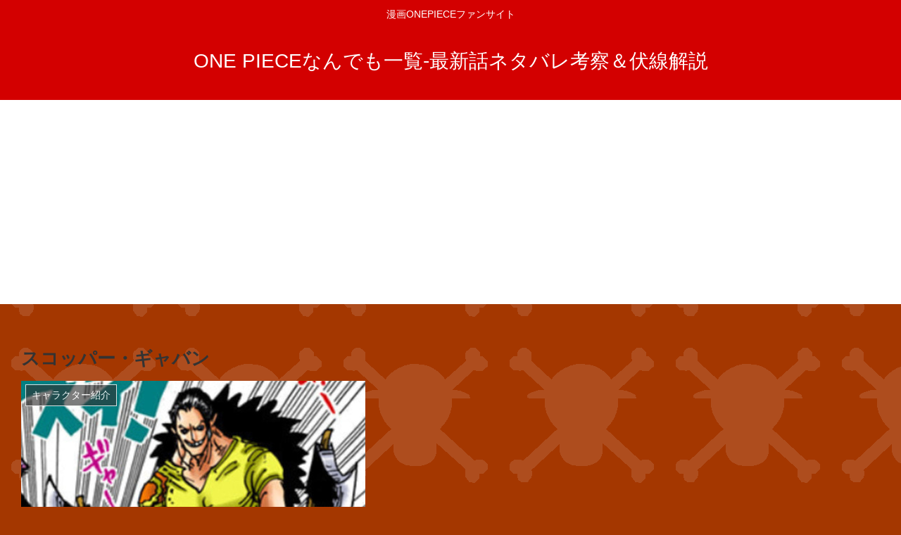

--- FILE ---
content_type: text/html; charset=UTF-8
request_url: https://nandemoichiran.com/%E3%82%B9%E3%82%B3%E3%83%83%E3%83%91%E3%83%BC%E3%83%BB%E3%82%AE%E3%83%A3%E3%83%90%E3%83%B3/
body_size: 40351
content:
<!doctype html>
<html dir="ltr" lang="ja"
	prefix="og: https://ogp.me/ns#" >

<head>
	<script async src="https://pagead2.googlesyndication.com/pagead/js/adsbygoogle.js?client=ca-pub-5952976799504419"
     crossorigin="anonymous"></script>
	
<meta charset="utf-8">
<meta name="viewport" content="width=device-width, initial-scale=1.0, viewport-fit=cover">
<meta name="referrer" content="no-referrer-when-downgrade">
<meta name="format-detection" content="telephone=no">

  
  

  <!-- preconnect dns-prefetch -->
<link rel="preconnect dns-prefetch" href="//www.googletagmanager.com">
<link rel="preconnect dns-prefetch" href="//www.google-analytics.com">
<link rel="preconnect dns-prefetch" href="//ajax.googleapis.com">
<link rel="preconnect dns-prefetch" href="//cdnjs.cloudflare.com">
<link rel="preconnect dns-prefetch" href="//pagead2.googlesyndication.com">
<link rel="preconnect dns-prefetch" href="//googleads.g.doubleclick.net">
<link rel="preconnect dns-prefetch" href="//tpc.googlesyndication.com">
<link rel="preconnect dns-prefetch" href="//ad.doubleclick.net">
<link rel="preconnect dns-prefetch" href="//www.gstatic.com">
<link rel="preconnect dns-prefetch" href="//cse.google.com">
<link rel="preconnect dns-prefetch" href="//fonts.gstatic.com">
<link rel="preconnect dns-prefetch" href="//fonts.googleapis.com">
<link rel="preconnect dns-prefetch" href="//cms.quantserve.com">
<link rel="preconnect dns-prefetch" href="//secure.gravatar.com">
<link rel="preconnect dns-prefetch" href="//cdn.syndication.twimg.com">
<link rel="preconnect dns-prefetch" href="//cdn.jsdelivr.net">
<link rel="preconnect dns-prefetch" href="//images-fe.ssl-images-amazon.com">
<link rel="preconnect dns-prefetch" href="//completion.amazon.com">
<link rel="preconnect dns-prefetch" href="//m.media-amazon.com">
<link rel="preconnect dns-prefetch" href="//i.moshimo.com">
<link rel="preconnect dns-prefetch" href="//aml.valuecommerce.com">
<link rel="preconnect dns-prefetch" href="//dalc.valuecommerce.com">
<link rel="preconnect dns-prefetch" href="//dalb.valuecommerce.com">

<!-- Preload -->
<link rel="preload" as="font" type="font/woff" href="https://nandemoichiran.com/wp-content/themes/cocoon-master/webfonts/icomoon/fonts/icomoon.woff" crossorigin>
<link rel="preload" as="font" type="font/woff2" href="https://nandemoichiran.com/wp-content/themes/cocoon-master/webfonts/fontawesome/fonts/fontawesome-webfont.woff2?v=4.7.0" crossorigin>

<title>スコッパー・ギャバン - ONE PIECEなんでも一覧-最新話ネタバレ考察＆伏線解説</title>

		<!-- All in One SEO 4.3.2 - aioseo.com -->
		<meta name="description" content="スコッパー・ギャバン 元ロジャー海賊団船員で，副船長レイリーに次ぐNo.3。レイリーと双璧をなす実力の持ち主で" />
		<meta name="robots" content="max-image-preview:large" />
		<link rel="canonical" href="https://nandemoichiran.com/%e3%82%b9%e3%82%b3%e3%83%83%e3%83%91%e3%83%bc%e3%83%bb%e3%82%ae%e3%83%a3%e3%83%90%e3%83%b3/" />
		<meta name="generator" content="All in One SEO (AIOSEO) 4.3.2 " />
		<meta property="og:locale" content="ja_JP" />
		<meta property="og:site_name" content="ONE PIECEなんでも一覧-最新話ネタバレ考察＆伏線解説 - 漫画ONEPIECEファンサイト" />
		<meta property="og:type" content="article" />
		<meta property="og:title" content="スコッパー・ギャバン - ONE PIECEなんでも一覧-最新話ネタバレ考察＆伏線解説" />
		<meta property="og:description" content="スコッパー・ギャバン 元ロジャー海賊団船員で，副船長レイリーに次ぐNo.3。レイリーと双璧をなす実力の持ち主で" />
		<meta property="og:url" content="https://nandemoichiran.com/%e3%82%b9%e3%82%b3%e3%83%83%e3%83%91%e3%83%bc%e3%83%bb%e3%82%ae%e3%83%a3%e3%83%90%e3%83%b3/" />
		<meta property="article:published_time" content="2023-04-09T07:45:20+00:00" />
		<meta property="article:modified_time" content="2024-04-25T16:56:24+00:00" />
		<meta name="twitter:card" content="summary_large_image" />
		<meta name="twitter:title" content="スコッパー・ギャバン - ONE PIECEなんでも一覧-最新話ネタバレ考察＆伏線解説" />
		<meta name="twitter:description" content="スコッパー・ギャバン 元ロジャー海賊団船員で，副船長レイリーに次ぐNo.3。レイリーと双璧をなす実力の持ち主で" />
		<script type="application/ld+json" class="aioseo-schema">
			{"@context":"https:\/\/schema.org","@graph":[{"@type":"BlogPosting","@id":"https:\/\/nandemoichiran.com\/%e3%82%b9%e3%82%b3%e3%83%83%e3%83%91%e3%83%bc%e3%83%bb%e3%82%ae%e3%83%a3%e3%83%90%e3%83%b3\/#blogposting","name":"\u30b9\u30b3\u30c3\u30d1\u30fc\u30fb\u30ae\u30e3\u30d0\u30f3 - ONE PIECE\u306a\u3093\u3067\u3082\u4e00\u89a7-\u6700\u65b0\u8a71\u30cd\u30bf\u30d0\u30ec\u8003\u5bdf\uff06\u4f0f\u7dda\u89e3\u8aac","headline":"\u30b9\u30b3\u30c3\u30d1\u30fc\u30fb\u30ae\u30e3\u30d0\u30f3","author":{"@id":"https:\/\/nandemoichiran.com\/author\/jnt-baseballgmail-com\/#author"},"publisher":{"@id":"https:\/\/nandemoichiran.com\/#organization"},"image":{"@type":"ImageObject","url":"https:\/\/nandemoichiran.com\/wp-content\/uploads\/2023\/04\/a11b4bb3ba448d1fa402ac3dc62cc91f-48-37.jpg","width":489,"height":400},"datePublished":"2023-04-09T07:45:20+09:00","dateModified":"2024-04-25T16:56:24+09:00","inLanguage":"ja","mainEntityOfPage":{"@id":"https:\/\/nandemoichiran.com\/%e3%82%b9%e3%82%b3%e3%83%83%e3%83%91%e3%83%bc%e3%83%bb%e3%82%ae%e3%83%a3%e3%83%90%e3%83%b3\/#webpage"},"isPartOf":{"@id":"https:\/\/nandemoichiran.com\/%e3%82%b9%e3%82%b3%e3%83%83%e3%83%91%e3%83%bc%e3%83%bb%e3%82%ae%e3%83%a3%e3%83%90%e3%83%b3\/#webpage"},"articleSection":"\u30ad\u30e3\u30e9\u30af\u30bf\u30fc\u7d39\u4ecb"},{"@type":"BreadcrumbList","@id":"https:\/\/nandemoichiran.com\/%e3%82%b9%e3%82%b3%e3%83%83%e3%83%91%e3%83%bc%e3%83%bb%e3%82%ae%e3%83%a3%e3%83%90%e3%83%b3\/#breadcrumblist","itemListElement":[{"@type":"ListItem","@id":"https:\/\/nandemoichiran.com\/#listItem","position":1,"item":{"@type":"WebPage","@id":"https:\/\/nandemoichiran.com\/","name":"\u30db\u30fc\u30e0","description":"\u6f2b\u753bONEPIECE\u30d5\u30a1\u30f3\u30b5\u30a4\u30c8","url":"https:\/\/nandemoichiran.com\/"},"nextItem":"https:\/\/nandemoichiran.com\/%e3%82%b9%e3%82%b3%e3%83%83%e3%83%91%e3%83%bc%e3%83%bb%e3%82%ae%e3%83%a3%e3%83%90%e3%83%b3\/#listItem"},{"@type":"ListItem","@id":"https:\/\/nandemoichiran.com\/%e3%82%b9%e3%82%b3%e3%83%83%e3%83%91%e3%83%bc%e3%83%bb%e3%82%ae%e3%83%a3%e3%83%90%e3%83%b3\/#listItem","position":2,"item":{"@type":"WebPage","@id":"https:\/\/nandemoichiran.com\/%e3%82%b9%e3%82%b3%e3%83%83%e3%83%91%e3%83%bc%e3%83%bb%e3%82%ae%e3%83%a3%e3%83%90%e3%83%b3\/","name":"\u30b9\u30b3\u30c3\u30d1\u30fc\u30fb\u30ae\u30e3\u30d0\u30f3","description":"\u30b9\u30b3\u30c3\u30d1\u30fc\u30fb\u30ae\u30e3\u30d0\u30f3 \u5143\u30ed\u30b8\u30e3\u30fc\u6d77\u8cca\u56e3\u8239\u54e1\u3067\uff0c\u526f\u8239\u9577\u30ec\u30a4\u30ea\u30fc\u306b\u6b21\u3050No.3\u3002\u30ec\u30a4\u30ea\u30fc\u3068\u53cc\u74a7\u3092\u306a\u3059\u5b9f\u529b\u306e\u6301\u3061\u4e3b\u3067","url":"https:\/\/nandemoichiran.com\/%e3%82%b9%e3%82%b3%e3%83%83%e3%83%91%e3%83%bc%e3%83%bb%e3%82%ae%e3%83%a3%e3%83%90%e3%83%b3\/"},"previousItem":"https:\/\/nandemoichiran.com\/#listItem"}]},{"@type":"Organization","@id":"https:\/\/nandemoichiran.com\/#organization","name":"ONE PIECE\u306a\u3093\u3067\u3082\u4e00\u89a7","url":"https:\/\/nandemoichiran.com\/"},{"@type":"Person","@id":"https:\/\/nandemoichiran.com\/author\/jnt-baseballgmail-com\/#author","url":"https:\/\/nandemoichiran.com\/author\/jnt-baseballgmail-com\/","name":"\u9ad8\u6a4b","image":{"@type":"ImageObject","@id":"https:\/\/nandemoichiran.com\/%e3%82%b9%e3%82%b3%e3%83%83%e3%83%91%e3%83%bc%e3%83%bb%e3%82%ae%e3%83%a3%e3%83%90%e3%83%b3\/#authorImage","url":"https:\/\/secure.gravatar.com\/avatar\/45cf04a3bbc9d3f58353c6ca17484196ef0eaa1bb8fa479e92388a29f708df39?s=96&d=mm&r=g","width":96,"height":96,"caption":"\u9ad8\u6a4b"}},{"@type":"WebPage","@id":"https:\/\/nandemoichiran.com\/%e3%82%b9%e3%82%b3%e3%83%83%e3%83%91%e3%83%bc%e3%83%bb%e3%82%ae%e3%83%a3%e3%83%90%e3%83%b3\/#webpage","url":"https:\/\/nandemoichiran.com\/%e3%82%b9%e3%82%b3%e3%83%83%e3%83%91%e3%83%bc%e3%83%bb%e3%82%ae%e3%83%a3%e3%83%90%e3%83%b3\/","name":"\u30b9\u30b3\u30c3\u30d1\u30fc\u30fb\u30ae\u30e3\u30d0\u30f3 - ONE PIECE\u306a\u3093\u3067\u3082\u4e00\u89a7-\u6700\u65b0\u8a71\u30cd\u30bf\u30d0\u30ec\u8003\u5bdf\uff06\u4f0f\u7dda\u89e3\u8aac","description":"\u30b9\u30b3\u30c3\u30d1\u30fc\u30fb\u30ae\u30e3\u30d0\u30f3 \u5143\u30ed\u30b8\u30e3\u30fc\u6d77\u8cca\u56e3\u8239\u54e1\u3067\uff0c\u526f\u8239\u9577\u30ec\u30a4\u30ea\u30fc\u306b\u6b21\u3050No.3\u3002\u30ec\u30a4\u30ea\u30fc\u3068\u53cc\u74a7\u3092\u306a\u3059\u5b9f\u529b\u306e\u6301\u3061\u4e3b\u3067","inLanguage":"ja","isPartOf":{"@id":"https:\/\/nandemoichiran.com\/#website"},"breadcrumb":{"@id":"https:\/\/nandemoichiran.com\/%e3%82%b9%e3%82%b3%e3%83%83%e3%83%91%e3%83%bc%e3%83%bb%e3%82%ae%e3%83%a3%e3%83%90%e3%83%b3\/#breadcrumblist"},"author":{"@id":"https:\/\/nandemoichiran.com\/author\/jnt-baseballgmail-com\/#author"},"creator":{"@id":"https:\/\/nandemoichiran.com\/author\/jnt-baseballgmail-com\/#author"},"image":{"@type":"ImageObject","url":"https:\/\/nandemoichiran.com\/wp-content\/uploads\/2023\/04\/a11b4bb3ba448d1fa402ac3dc62cc91f-48-37.jpg","@id":"https:\/\/nandemoichiran.com\/#mainImage","width":489,"height":400},"primaryImageOfPage":{"@id":"https:\/\/nandemoichiran.com\/%e3%82%b9%e3%82%b3%e3%83%83%e3%83%91%e3%83%bc%e3%83%bb%e3%82%ae%e3%83%a3%e3%83%90%e3%83%b3\/#mainImage"},"datePublished":"2023-04-09T07:45:20+09:00","dateModified":"2024-04-25T16:56:24+09:00"},{"@type":"WebSite","@id":"https:\/\/nandemoichiran.com\/#website","url":"https:\/\/nandemoichiran.com\/","name":"ONE PIECE\u306a\u3093\u3067\u3082\u4e00\u89a7","description":"\u6f2b\u753bONEPIECE\u30d5\u30a1\u30f3\u30b5\u30a4\u30c8","inLanguage":"ja","publisher":{"@id":"https:\/\/nandemoichiran.com\/#organization"}}]}
		</script>
		<!-- All in One SEO -->


<!-- OGP -->
<meta property="og:type" content="article">
<meta property="og:description" content="スコッパー・ギャバン元ロジャー海賊団船員で，副船長レイリーに次ぐNo.3。レイリーと双璧をなす実力の持ち主で，おでんが突っ込んできたときには，余裕の表情でレイリーと共に止めようとしていており，実力の高さ，息の合いようがわかる。最後の航海に向">
<meta property="og:title" content="スコッパー・ギャバン">
<meta property="og:url" content="https://nandemoichiran.com/%e3%82%b9%e3%82%b3%e3%83%83%e3%83%91%e3%83%bc%e3%83%bb%e3%82%ae%e3%83%a3%e3%83%90%e3%83%b3/">
<meta property="og:image" content="https://nandemoichiran.com/wp-content/uploads/2023/04/a11b4bb3ba448d1fa402ac3dc62cc91f-48-37.jpg">
<meta property="og:site_name" content="ONE PIECEなんでも一覧-最新話ネタバレ考察＆伏線解説">
<meta property="og:locale" content="ja_JP">
<meta property="article:published_time" content="2023-04-09T16:45:20+09:00" />
<meta property="article:modified_time" content="2024-04-26T01:56:24+09:00" />
<meta property="article:section" content="キャラクター紹介">
<!-- /OGP -->

<!-- Twitter Card -->
<meta name="twitter:card" content="summary_large_image">
<meta property="twitter:description" content="スコッパー・ギャバン元ロジャー海賊団船員で，副船長レイリーに次ぐNo.3。レイリーと双璧をなす実力の持ち主で，おでんが突っ込んできたときには，余裕の表情でレイリーと共に止めようとしていており，実力の高さ，息の合いようがわかる。最後の航海に向">
<meta property="twitter:title" content="スコッパー・ギャバン">
<meta property="twitter:url" content="https://nandemoichiran.com/%e3%82%b9%e3%82%b3%e3%83%83%e3%83%91%e3%83%bc%e3%83%bb%e3%82%ae%e3%83%a3%e3%83%90%e3%83%b3/">
<meta name="twitter:image" content="https://nandemoichiran.com/wp-content/uploads/2023/04/a11b4bb3ba448d1fa402ac3dc62cc91f-48-37.jpg">
<meta name="twitter:domain" content="nandemoichiran.com">
<!-- /Twitter Card -->
<link rel='dns-prefetch' href='//ajax.googleapis.com' />
<link rel='dns-prefetch' href='//cdnjs.cloudflare.com' />
<link rel='dns-prefetch' href='//stats.wp.com' />
<link rel='dns-prefetch' href='//cdn.jsdelivr.net' />
<link rel='dns-prefetch' href='//www.googletagmanager.com' />
<link rel='dns-prefetch' href='//pagead2.googlesyndication.com' />
<link rel="alternate" type="application/rss+xml" title="ONE PIECEなんでも一覧-最新話ネタバレ考察＆伏線解説 &raquo; フィード" href="https://nandemoichiran.com/feed/" />
<link rel="alternate" type="application/rss+xml" title="ONE PIECEなんでも一覧-最新話ネタバレ考察＆伏線解説 &raquo; コメントフィード" href="https://nandemoichiran.com/comments/feed/" />
		<!-- This site uses the Google Analytics by MonsterInsights plugin v9.11.1 - Using Analytics tracking - https://www.monsterinsights.com/ -->
		<!-- Note: MonsterInsights is not currently configured on this site. The site owner needs to authenticate with Google Analytics in the MonsterInsights settings panel. -->
					<!-- No tracking code set -->
				<!-- / Google Analytics by MonsterInsights -->
		<style id='wp-img-auto-sizes-contain-inline-css'>
img:is([sizes=auto i],[sizes^="auto," i]){contain-intrinsic-size:3000px 1500px}
/*# sourceURL=wp-img-auto-sizes-contain-inline-css */
</style>
<style id='wp-block-library-inline-css'>
:root{--wp-block-synced-color:#7a00df;--wp-block-synced-color--rgb:122,0,223;--wp-bound-block-color:var(--wp-block-synced-color);--wp-editor-canvas-background:#ddd;--wp-admin-theme-color:#007cba;--wp-admin-theme-color--rgb:0,124,186;--wp-admin-theme-color-darker-10:#006ba1;--wp-admin-theme-color-darker-10--rgb:0,107,160.5;--wp-admin-theme-color-darker-20:#005a87;--wp-admin-theme-color-darker-20--rgb:0,90,135;--wp-admin-border-width-focus:2px}@media (min-resolution:192dpi){:root{--wp-admin-border-width-focus:1.5px}}.wp-element-button{cursor:pointer}:root .has-very-light-gray-background-color{background-color:#eee}:root .has-very-dark-gray-background-color{background-color:#313131}:root .has-very-light-gray-color{color:#eee}:root .has-very-dark-gray-color{color:#313131}:root .has-vivid-green-cyan-to-vivid-cyan-blue-gradient-background{background:linear-gradient(135deg,#00d084,#0693e3)}:root .has-purple-crush-gradient-background{background:linear-gradient(135deg,#34e2e4,#4721fb 50%,#ab1dfe)}:root .has-hazy-dawn-gradient-background{background:linear-gradient(135deg,#faaca8,#dad0ec)}:root .has-subdued-olive-gradient-background{background:linear-gradient(135deg,#fafae1,#67a671)}:root .has-atomic-cream-gradient-background{background:linear-gradient(135deg,#fdd79a,#004a59)}:root .has-nightshade-gradient-background{background:linear-gradient(135deg,#330968,#31cdcf)}:root .has-midnight-gradient-background{background:linear-gradient(135deg,#020381,#2874fc)}:root{--wp--preset--font-size--normal:16px;--wp--preset--font-size--huge:42px}.has-regular-font-size{font-size:1em}.has-larger-font-size{font-size:2.625em}.has-normal-font-size{font-size:var(--wp--preset--font-size--normal)}.has-huge-font-size{font-size:var(--wp--preset--font-size--huge)}.has-text-align-center{text-align:center}.has-text-align-left{text-align:left}.has-text-align-right{text-align:right}.has-fit-text{white-space:nowrap!important}#end-resizable-editor-section{display:none}.aligncenter{clear:both}.items-justified-left{justify-content:flex-start}.items-justified-center{justify-content:center}.items-justified-right{justify-content:flex-end}.items-justified-space-between{justify-content:space-between}.screen-reader-text{border:0;clip-path:inset(50%);height:1px;margin:-1px;overflow:hidden;padding:0;position:absolute;width:1px;word-wrap:normal!important}.screen-reader-text:focus{background-color:#ddd;clip-path:none;color:#444;display:block;font-size:1em;height:auto;left:5px;line-height:normal;padding:15px 23px 14px;text-decoration:none;top:5px;width:auto;z-index:100000}html :where(.has-border-color){border-style:solid}html :where([style*=border-top-color]){border-top-style:solid}html :where([style*=border-right-color]){border-right-style:solid}html :where([style*=border-bottom-color]){border-bottom-style:solid}html :where([style*=border-left-color]){border-left-style:solid}html :where([style*=border-width]){border-style:solid}html :where([style*=border-top-width]){border-top-style:solid}html :where([style*=border-right-width]){border-right-style:solid}html :where([style*=border-bottom-width]){border-bottom-style:solid}html :where([style*=border-left-width]){border-left-style:solid}html :where(img[class*=wp-image-]){height:auto;max-width:100%}:where(figure){margin:0 0 1em}html :where(.is-position-sticky){--wp-admin--admin-bar--position-offset:var(--wp-admin--admin-bar--height,0px)}@media screen and (max-width:600px){html :where(.is-position-sticky){--wp-admin--admin-bar--position-offset:0px}}

/*# sourceURL=wp-block-library-inline-css */
</style><style id='wp-block-heading-inline-css' type='text/css'>
h1:where(.wp-block-heading).has-background,h2:where(.wp-block-heading).has-background,h3:where(.wp-block-heading).has-background,h4:where(.wp-block-heading).has-background,h5:where(.wp-block-heading).has-background,h6:where(.wp-block-heading).has-background{padding:1.25em 2.375em}h1.has-text-align-left[style*=writing-mode]:where([style*=vertical-lr]),h1.has-text-align-right[style*=writing-mode]:where([style*=vertical-rl]),h2.has-text-align-left[style*=writing-mode]:where([style*=vertical-lr]),h2.has-text-align-right[style*=writing-mode]:where([style*=vertical-rl]),h3.has-text-align-left[style*=writing-mode]:where([style*=vertical-lr]),h3.has-text-align-right[style*=writing-mode]:where([style*=vertical-rl]),h4.has-text-align-left[style*=writing-mode]:where([style*=vertical-lr]),h4.has-text-align-right[style*=writing-mode]:where([style*=vertical-rl]),h5.has-text-align-left[style*=writing-mode]:where([style*=vertical-lr]),h5.has-text-align-right[style*=writing-mode]:where([style*=vertical-rl]),h6.has-text-align-left[style*=writing-mode]:where([style*=vertical-lr]),h6.has-text-align-right[style*=writing-mode]:where([style*=vertical-rl]){rotate:180deg}
/*# sourceURL=https://nandemoichiran.com/wp-includes/blocks/heading/style.min.css */
</style>
<style id='wp-block-image-inline-css' type='text/css'>
.wp-block-image>a,.wp-block-image>figure>a{display:inline-block}.wp-block-image img{box-sizing:border-box;height:auto;max-width:100%;vertical-align:bottom}@media not (prefers-reduced-motion){.wp-block-image img.hide{visibility:hidden}.wp-block-image img.show{animation:show-content-image .4s}}.wp-block-image[style*=border-radius] img,.wp-block-image[style*=border-radius]>a{border-radius:inherit}.wp-block-image.has-custom-border img{box-sizing:border-box}.wp-block-image.aligncenter{text-align:center}.wp-block-image.alignfull>a,.wp-block-image.alignwide>a{width:100%}.wp-block-image.alignfull img,.wp-block-image.alignwide img{height:auto;width:100%}.wp-block-image .aligncenter,.wp-block-image .alignleft,.wp-block-image .alignright,.wp-block-image.aligncenter,.wp-block-image.alignleft,.wp-block-image.alignright{display:table}.wp-block-image .aligncenter>figcaption,.wp-block-image .alignleft>figcaption,.wp-block-image .alignright>figcaption,.wp-block-image.aligncenter>figcaption,.wp-block-image.alignleft>figcaption,.wp-block-image.alignright>figcaption{caption-side:bottom;display:table-caption}.wp-block-image .alignleft{float:left;margin:.5em 1em .5em 0}.wp-block-image .alignright{float:right;margin:.5em 0 .5em 1em}.wp-block-image .aligncenter{margin-left:auto;margin-right:auto}.wp-block-image :where(figcaption){margin-bottom:1em;margin-top:.5em}.wp-block-image.is-style-circle-mask img{border-radius:9999px}@supports ((-webkit-mask-image:none) or (mask-image:none)) or (-webkit-mask-image:none){.wp-block-image.is-style-circle-mask img{border-radius:0;-webkit-mask-image:url('data:image/svg+xml;utf8,<svg viewBox="0 0 100 100" xmlns="http://www.w3.org/2000/svg"><circle cx="50" cy="50" r="50"/></svg>');mask-image:url('data:image/svg+xml;utf8,<svg viewBox="0 0 100 100" xmlns="http://www.w3.org/2000/svg"><circle cx="50" cy="50" r="50"/></svg>');mask-mode:alpha;-webkit-mask-position:center;mask-position:center;-webkit-mask-repeat:no-repeat;mask-repeat:no-repeat;-webkit-mask-size:contain;mask-size:contain}}:root :where(.wp-block-image.is-style-rounded img,.wp-block-image .is-style-rounded img){border-radius:9999px}.wp-block-image figure{margin:0}.wp-lightbox-container{display:flex;flex-direction:column;position:relative}.wp-lightbox-container img{cursor:zoom-in}.wp-lightbox-container img:hover+button{opacity:1}.wp-lightbox-container button{align-items:center;backdrop-filter:blur(16px) saturate(180%);background-color:#5a5a5a40;border:none;border-radius:4px;cursor:zoom-in;display:flex;height:20px;justify-content:center;opacity:0;padding:0;position:absolute;right:16px;text-align:center;top:16px;width:20px;z-index:100}@media not (prefers-reduced-motion){.wp-lightbox-container button{transition:opacity .2s ease}}.wp-lightbox-container button:focus-visible{outline:3px auto #5a5a5a40;outline:3px auto -webkit-focus-ring-color;outline-offset:3px}.wp-lightbox-container button:hover{cursor:pointer;opacity:1}.wp-lightbox-container button:focus{opacity:1}.wp-lightbox-container button:focus,.wp-lightbox-container button:hover,.wp-lightbox-container button:not(:hover):not(:active):not(.has-background){background-color:#5a5a5a40;border:none}.wp-lightbox-overlay{box-sizing:border-box;cursor:zoom-out;height:100vh;left:0;overflow:hidden;position:fixed;top:0;visibility:hidden;width:100%;z-index:100000}.wp-lightbox-overlay .close-button{align-items:center;cursor:pointer;display:flex;justify-content:center;min-height:40px;min-width:40px;padding:0;position:absolute;right:calc(env(safe-area-inset-right) + 16px);top:calc(env(safe-area-inset-top) + 16px);z-index:5000000}.wp-lightbox-overlay .close-button:focus,.wp-lightbox-overlay .close-button:hover,.wp-lightbox-overlay .close-button:not(:hover):not(:active):not(.has-background){background:none;border:none}.wp-lightbox-overlay .lightbox-image-container{height:var(--wp--lightbox-container-height);left:50%;overflow:hidden;position:absolute;top:50%;transform:translate(-50%,-50%);transform-origin:top left;width:var(--wp--lightbox-container-width);z-index:9999999999}.wp-lightbox-overlay .wp-block-image{align-items:center;box-sizing:border-box;display:flex;height:100%;justify-content:center;margin:0;position:relative;transform-origin:0 0;width:100%;z-index:3000000}.wp-lightbox-overlay .wp-block-image img{height:var(--wp--lightbox-image-height);min-height:var(--wp--lightbox-image-height);min-width:var(--wp--lightbox-image-width);width:var(--wp--lightbox-image-width)}.wp-lightbox-overlay .wp-block-image figcaption{display:none}.wp-lightbox-overlay button{background:none;border:none}.wp-lightbox-overlay .scrim{background-color:#fff;height:100%;opacity:.9;position:absolute;width:100%;z-index:2000000}.wp-lightbox-overlay.active{visibility:visible}@media not (prefers-reduced-motion){.wp-lightbox-overlay.active{animation:turn-on-visibility .25s both}.wp-lightbox-overlay.active img{animation:turn-on-visibility .35s both}.wp-lightbox-overlay.show-closing-animation:not(.active){animation:turn-off-visibility .35s both}.wp-lightbox-overlay.show-closing-animation:not(.active) img{animation:turn-off-visibility .25s both}.wp-lightbox-overlay.zoom.active{animation:none;opacity:1;visibility:visible}.wp-lightbox-overlay.zoom.active .lightbox-image-container{animation:lightbox-zoom-in .4s}.wp-lightbox-overlay.zoom.active .lightbox-image-container img{animation:none}.wp-lightbox-overlay.zoom.active .scrim{animation:turn-on-visibility .4s forwards}.wp-lightbox-overlay.zoom.show-closing-animation:not(.active){animation:none}.wp-lightbox-overlay.zoom.show-closing-animation:not(.active) .lightbox-image-container{animation:lightbox-zoom-out .4s}.wp-lightbox-overlay.zoom.show-closing-animation:not(.active) .lightbox-image-container img{animation:none}.wp-lightbox-overlay.zoom.show-closing-animation:not(.active) .scrim{animation:turn-off-visibility .4s forwards}}@keyframes show-content-image{0%{visibility:hidden}99%{visibility:hidden}to{visibility:visible}}@keyframes turn-on-visibility{0%{opacity:0}to{opacity:1}}@keyframes turn-off-visibility{0%{opacity:1;visibility:visible}99%{opacity:0;visibility:visible}to{opacity:0;visibility:hidden}}@keyframes lightbox-zoom-in{0%{transform:translate(calc((-100vw + var(--wp--lightbox-scrollbar-width))/2 + var(--wp--lightbox-initial-left-position)),calc(-50vh + var(--wp--lightbox-initial-top-position))) scale(var(--wp--lightbox-scale))}to{transform:translate(-50%,-50%) scale(1)}}@keyframes lightbox-zoom-out{0%{transform:translate(-50%,-50%) scale(1);visibility:visible}99%{visibility:visible}to{transform:translate(calc((-100vw + var(--wp--lightbox-scrollbar-width))/2 + var(--wp--lightbox-initial-left-position)),calc(-50vh + var(--wp--lightbox-initial-top-position))) scale(var(--wp--lightbox-scale));visibility:hidden}}
/*# sourceURL=https://nandemoichiran.com/wp-includes/blocks/image/style.min.css */
</style>
<style id='wp-block-latest-posts-inline-css' type='text/css'>
.wp-block-latest-posts{box-sizing:border-box}.wp-block-latest-posts.alignleft{margin-right:2em}.wp-block-latest-posts.alignright{margin-left:2em}.wp-block-latest-posts.wp-block-latest-posts__list{list-style:none}.wp-block-latest-posts.wp-block-latest-posts__list li{clear:both;overflow-wrap:break-word}.wp-block-latest-posts.is-grid{display:flex;flex-wrap:wrap}.wp-block-latest-posts.is-grid li{margin:0 1.25em 1.25em 0;width:100%}@media (min-width:600px){.wp-block-latest-posts.columns-2 li{width:calc(50% - .625em)}.wp-block-latest-posts.columns-2 li:nth-child(2n){margin-right:0}.wp-block-latest-posts.columns-3 li{width:calc(33.33333% - .83333em)}.wp-block-latest-posts.columns-3 li:nth-child(3n){margin-right:0}.wp-block-latest-posts.columns-4 li{width:calc(25% - .9375em)}.wp-block-latest-posts.columns-4 li:nth-child(4n){margin-right:0}.wp-block-latest-posts.columns-5 li{width:calc(20% - 1em)}.wp-block-latest-posts.columns-5 li:nth-child(5n){margin-right:0}.wp-block-latest-posts.columns-6 li{width:calc(16.66667% - 1.04167em)}.wp-block-latest-posts.columns-6 li:nth-child(6n){margin-right:0}}:root :where(.wp-block-latest-posts.is-grid){padding:0}:root :where(.wp-block-latest-posts.wp-block-latest-posts__list){padding-left:0}.wp-block-latest-posts__post-author,.wp-block-latest-posts__post-date{display:block;font-size:.8125em}.wp-block-latest-posts__post-excerpt,.wp-block-latest-posts__post-full-content{margin-bottom:1em;margin-top:.5em}.wp-block-latest-posts__featured-image a{display:inline-block}.wp-block-latest-posts__featured-image img{height:auto;max-width:100%;width:auto}.wp-block-latest-posts__featured-image.alignleft{float:left;margin-right:1em}.wp-block-latest-posts__featured-image.alignright{float:right;margin-left:1em}.wp-block-latest-posts__featured-image.aligncenter{margin-bottom:1em;text-align:center}
/*# sourceURL=https://nandemoichiran.com/wp-includes/blocks/latest-posts/style.min.css */
</style>
<style id='wp-block-list-inline-css' type='text/css'>
ol,ul{box-sizing:border-box}:root :where(.wp-block-list.has-background){padding:1.25em 2.375em}
/*# sourceURL=https://nandemoichiran.com/wp-includes/blocks/list/style.min.css */
</style>
<style id='wp-block-columns-inline-css' type='text/css'>
.wp-block-columns{box-sizing:border-box;display:flex;flex-wrap:wrap!important}@media (min-width:782px){.wp-block-columns{flex-wrap:nowrap!important}}.wp-block-columns{align-items:normal!important}.wp-block-columns.are-vertically-aligned-top{align-items:flex-start}.wp-block-columns.are-vertically-aligned-center{align-items:center}.wp-block-columns.are-vertically-aligned-bottom{align-items:flex-end}@media (max-width:781px){.wp-block-columns:not(.is-not-stacked-on-mobile)>.wp-block-column{flex-basis:100%!important}}@media (min-width:782px){.wp-block-columns:not(.is-not-stacked-on-mobile)>.wp-block-column{flex-basis:0;flex-grow:1}.wp-block-columns:not(.is-not-stacked-on-mobile)>.wp-block-column[style*=flex-basis]{flex-grow:0}}.wp-block-columns.is-not-stacked-on-mobile{flex-wrap:nowrap!important}.wp-block-columns.is-not-stacked-on-mobile>.wp-block-column{flex-basis:0;flex-grow:1}.wp-block-columns.is-not-stacked-on-mobile>.wp-block-column[style*=flex-basis]{flex-grow:0}:where(.wp-block-columns){margin-bottom:1.75em}:where(.wp-block-columns.has-background){padding:1.25em 2.375em}.wp-block-column{flex-grow:1;min-width:0;overflow-wrap:break-word;word-break:break-word}.wp-block-column.is-vertically-aligned-top{align-self:flex-start}.wp-block-column.is-vertically-aligned-center{align-self:center}.wp-block-column.is-vertically-aligned-bottom{align-self:flex-end}.wp-block-column.is-vertically-aligned-stretch{align-self:stretch}.wp-block-column.is-vertically-aligned-bottom,.wp-block-column.is-vertically-aligned-center,.wp-block-column.is-vertically-aligned-top{width:100%}
/*# sourceURL=https://nandemoichiran.com/wp-includes/blocks/columns/style.min.css */
</style>
<style id='wp-block-group-inline-css' type='text/css'>
.wp-block-group{box-sizing:border-box}:where(.wp-block-group.wp-block-group-is-layout-constrained){position:relative}
/*# sourceURL=https://nandemoichiran.com/wp-includes/blocks/group/style.min.css */
</style>
<style id='wp-block-paragraph-inline-css' type='text/css'>
.is-small-text{font-size:.875em}.is-regular-text{font-size:1em}.is-large-text{font-size:2.25em}.is-larger-text{font-size:3em}.has-drop-cap:not(:focus):first-letter{float:left;font-size:8.4em;font-style:normal;font-weight:100;line-height:.68;margin:.05em .1em 0 0;text-transform:uppercase}body.rtl .has-drop-cap:not(:focus):first-letter{float:none;margin-left:.1em}p.has-drop-cap.has-background{overflow:hidden}:root :where(p.has-background){padding:1.25em 2.375em}:where(p.has-text-color:not(.has-link-color)) a{color:inherit}p.has-text-align-left[style*="writing-mode:vertical-lr"],p.has-text-align-right[style*="writing-mode:vertical-rl"]{rotate:180deg}
/*# sourceURL=https://nandemoichiran.com/wp-includes/blocks/paragraph/style.min.css */
</style>
<style id='global-styles-inline-css' type='text/css'>
:root{--wp--preset--aspect-ratio--square: 1;--wp--preset--aspect-ratio--4-3: 4/3;--wp--preset--aspect-ratio--3-4: 3/4;--wp--preset--aspect-ratio--3-2: 3/2;--wp--preset--aspect-ratio--2-3: 2/3;--wp--preset--aspect-ratio--16-9: 16/9;--wp--preset--aspect-ratio--9-16: 9/16;--wp--preset--color--black: #000000;--wp--preset--color--cyan-bluish-gray: #abb8c3;--wp--preset--color--white: #ffffff;--wp--preset--color--pale-pink: #f78da7;--wp--preset--color--vivid-red: #cf2e2e;--wp--preset--color--luminous-vivid-orange: #ff6900;--wp--preset--color--luminous-vivid-amber: #fcb900;--wp--preset--color--light-green-cyan: #7bdcb5;--wp--preset--color--vivid-green-cyan: #00d084;--wp--preset--color--pale-cyan-blue: #8ed1fc;--wp--preset--color--vivid-cyan-blue: #0693e3;--wp--preset--color--vivid-purple: #9b51e0;--wp--preset--color--key-color: #19448e;--wp--preset--color--red: #e60033;--wp--preset--color--pink: #e95295;--wp--preset--color--purple: #884898;--wp--preset--color--deep: #55295b;--wp--preset--color--indigo: #1e50a2;--wp--preset--color--blue: #0095d9;--wp--preset--color--light-blue: #2ca9e1;--wp--preset--color--cyan: #00a3af;--wp--preset--color--teal: #007b43;--wp--preset--color--green: #3eb370;--wp--preset--color--light-green: #8bc34a;--wp--preset--color--lime: #c3d825;--wp--preset--color--yellow: #ffd900;--wp--preset--color--amber: #ffc107;--wp--preset--color--orange: #f39800;--wp--preset--color--deep-orange: #ea5506;--wp--preset--color--brown: #954e2a;--wp--preset--color--grey: #949495;--wp--preset--color--watery-blue: #f3fafe;--wp--preset--color--watery-yellow: #fff7cc;--wp--preset--color--watery-red: #fdf2f2;--wp--preset--color--watery-green: #ebf8f4;--wp--preset--color--ex-a: #ffffff;--wp--preset--color--ex-b: #ffffff;--wp--preset--color--ex-c: #ffffff;--wp--preset--color--ex-d: #ffffff;--wp--preset--color--ex-e: #ffffff;--wp--preset--color--ex-f: #ffffff;--wp--preset--gradient--vivid-cyan-blue-to-vivid-purple: linear-gradient(135deg,rgb(6,147,227) 0%,rgb(155,81,224) 100%);--wp--preset--gradient--light-green-cyan-to-vivid-green-cyan: linear-gradient(135deg,rgb(122,220,180) 0%,rgb(0,208,130) 100%);--wp--preset--gradient--luminous-vivid-amber-to-luminous-vivid-orange: linear-gradient(135deg,rgb(252,185,0) 0%,rgb(255,105,0) 100%);--wp--preset--gradient--luminous-vivid-orange-to-vivid-red: linear-gradient(135deg,rgb(255,105,0) 0%,rgb(207,46,46) 100%);--wp--preset--gradient--very-light-gray-to-cyan-bluish-gray: linear-gradient(135deg,rgb(238,238,238) 0%,rgb(169,184,195) 100%);--wp--preset--gradient--cool-to-warm-spectrum: linear-gradient(135deg,rgb(74,234,220) 0%,rgb(151,120,209) 20%,rgb(207,42,186) 40%,rgb(238,44,130) 60%,rgb(251,105,98) 80%,rgb(254,248,76) 100%);--wp--preset--gradient--blush-light-purple: linear-gradient(135deg,rgb(255,206,236) 0%,rgb(152,150,240) 100%);--wp--preset--gradient--blush-bordeaux: linear-gradient(135deg,rgb(254,205,165) 0%,rgb(254,45,45) 50%,rgb(107,0,62) 100%);--wp--preset--gradient--luminous-dusk: linear-gradient(135deg,rgb(255,203,112) 0%,rgb(199,81,192) 50%,rgb(65,88,208) 100%);--wp--preset--gradient--pale-ocean: linear-gradient(135deg,rgb(255,245,203) 0%,rgb(182,227,212) 50%,rgb(51,167,181) 100%);--wp--preset--gradient--electric-grass: linear-gradient(135deg,rgb(202,248,128) 0%,rgb(113,206,126) 100%);--wp--preset--gradient--midnight: linear-gradient(135deg,rgb(2,3,129) 0%,rgb(40,116,252) 100%);--wp--preset--font-size--small: 13px;--wp--preset--font-size--medium: 20px;--wp--preset--font-size--large: 36px;--wp--preset--font-size--x-large: 42px;--wp--preset--spacing--20: 0.44rem;--wp--preset--spacing--30: 0.67rem;--wp--preset--spacing--40: 1rem;--wp--preset--spacing--50: 1.5rem;--wp--preset--spacing--60: 2.25rem;--wp--preset--spacing--70: 3.38rem;--wp--preset--spacing--80: 5.06rem;--wp--preset--shadow--natural: 6px 6px 9px rgba(0, 0, 0, 0.2);--wp--preset--shadow--deep: 12px 12px 50px rgba(0, 0, 0, 0.4);--wp--preset--shadow--sharp: 6px 6px 0px rgba(0, 0, 0, 0.2);--wp--preset--shadow--outlined: 6px 6px 0px -3px rgb(255, 255, 255), 6px 6px rgb(0, 0, 0);--wp--preset--shadow--crisp: 6px 6px 0px rgb(0, 0, 0);}:root { --wp--style--global--content-size: 840px;--wp--style--global--wide-size: 1200px; }:where(body) { margin: 0; }.wp-site-blocks > .alignleft { float: left; margin-right: 2em; }.wp-site-blocks > .alignright { float: right; margin-left: 2em; }.wp-site-blocks > .aligncenter { justify-content: center; margin-left: auto; margin-right: auto; }:where(.wp-site-blocks) > * { margin-block-start: 24px; margin-block-end: 0; }:where(.wp-site-blocks) > :first-child { margin-block-start: 0; }:where(.wp-site-blocks) > :last-child { margin-block-end: 0; }:root { --wp--style--block-gap: 24px; }:root :where(.is-layout-flow) > :first-child{margin-block-start: 0;}:root :where(.is-layout-flow) > :last-child{margin-block-end: 0;}:root :where(.is-layout-flow) > *{margin-block-start: 24px;margin-block-end: 0;}:root :where(.is-layout-constrained) > :first-child{margin-block-start: 0;}:root :where(.is-layout-constrained) > :last-child{margin-block-end: 0;}:root :where(.is-layout-constrained) > *{margin-block-start: 24px;margin-block-end: 0;}:root :where(.is-layout-flex){gap: 24px;}:root :where(.is-layout-grid){gap: 24px;}.is-layout-flow > .alignleft{float: left;margin-inline-start: 0;margin-inline-end: 2em;}.is-layout-flow > .alignright{float: right;margin-inline-start: 2em;margin-inline-end: 0;}.is-layout-flow > .aligncenter{margin-left: auto !important;margin-right: auto !important;}.is-layout-constrained > .alignleft{float: left;margin-inline-start: 0;margin-inline-end: 2em;}.is-layout-constrained > .alignright{float: right;margin-inline-start: 2em;margin-inline-end: 0;}.is-layout-constrained > .aligncenter{margin-left: auto !important;margin-right: auto !important;}.is-layout-constrained > :where(:not(.alignleft):not(.alignright):not(.alignfull)){max-width: var(--wp--style--global--content-size);margin-left: auto !important;margin-right: auto !important;}.is-layout-constrained > .alignwide{max-width: var(--wp--style--global--wide-size);}body .is-layout-flex{display: flex;}.is-layout-flex{flex-wrap: wrap;align-items: center;}.is-layout-flex > :is(*, div){margin: 0;}body .is-layout-grid{display: grid;}.is-layout-grid > :is(*, div){margin: 0;}body{padding-top: 0px;padding-right: 0px;padding-bottom: 0px;padding-left: 0px;}a:where(:not(.wp-element-button)){text-decoration: underline;}:root :where(.wp-element-button, .wp-block-button__link){background-color: #32373c;border-width: 0;color: #fff;font-family: inherit;font-size: inherit;font-style: inherit;font-weight: inherit;letter-spacing: inherit;line-height: inherit;padding-top: calc(0.667em + 2px);padding-right: calc(1.333em + 2px);padding-bottom: calc(0.667em + 2px);padding-left: calc(1.333em + 2px);text-decoration: none;text-transform: inherit;}.has-black-color{color: var(--wp--preset--color--black) !important;}.has-cyan-bluish-gray-color{color: var(--wp--preset--color--cyan-bluish-gray) !important;}.has-white-color{color: var(--wp--preset--color--white) !important;}.has-pale-pink-color{color: var(--wp--preset--color--pale-pink) !important;}.has-vivid-red-color{color: var(--wp--preset--color--vivid-red) !important;}.has-luminous-vivid-orange-color{color: var(--wp--preset--color--luminous-vivid-orange) !important;}.has-luminous-vivid-amber-color{color: var(--wp--preset--color--luminous-vivid-amber) !important;}.has-light-green-cyan-color{color: var(--wp--preset--color--light-green-cyan) !important;}.has-vivid-green-cyan-color{color: var(--wp--preset--color--vivid-green-cyan) !important;}.has-pale-cyan-blue-color{color: var(--wp--preset--color--pale-cyan-blue) !important;}.has-vivid-cyan-blue-color{color: var(--wp--preset--color--vivid-cyan-blue) !important;}.has-vivid-purple-color{color: var(--wp--preset--color--vivid-purple) !important;}.has-key-color-color{color: var(--wp--preset--color--key-color) !important;}.has-red-color{color: var(--wp--preset--color--red) !important;}.has-pink-color{color: var(--wp--preset--color--pink) !important;}.has-purple-color{color: var(--wp--preset--color--purple) !important;}.has-deep-color{color: var(--wp--preset--color--deep) !important;}.has-indigo-color{color: var(--wp--preset--color--indigo) !important;}.has-blue-color{color: var(--wp--preset--color--blue) !important;}.has-light-blue-color{color: var(--wp--preset--color--light-blue) !important;}.has-cyan-color{color: var(--wp--preset--color--cyan) !important;}.has-teal-color{color: var(--wp--preset--color--teal) !important;}.has-green-color{color: var(--wp--preset--color--green) !important;}.has-light-green-color{color: var(--wp--preset--color--light-green) !important;}.has-lime-color{color: var(--wp--preset--color--lime) !important;}.has-yellow-color{color: var(--wp--preset--color--yellow) !important;}.has-amber-color{color: var(--wp--preset--color--amber) !important;}.has-orange-color{color: var(--wp--preset--color--orange) !important;}.has-deep-orange-color{color: var(--wp--preset--color--deep-orange) !important;}.has-brown-color{color: var(--wp--preset--color--brown) !important;}.has-grey-color{color: var(--wp--preset--color--grey) !important;}.has-watery-blue-color{color: var(--wp--preset--color--watery-blue) !important;}.has-watery-yellow-color{color: var(--wp--preset--color--watery-yellow) !important;}.has-watery-red-color{color: var(--wp--preset--color--watery-red) !important;}.has-watery-green-color{color: var(--wp--preset--color--watery-green) !important;}.has-ex-a-color{color: var(--wp--preset--color--ex-a) !important;}.has-ex-b-color{color: var(--wp--preset--color--ex-b) !important;}.has-ex-c-color{color: var(--wp--preset--color--ex-c) !important;}.has-ex-d-color{color: var(--wp--preset--color--ex-d) !important;}.has-ex-e-color{color: var(--wp--preset--color--ex-e) !important;}.has-ex-f-color{color: var(--wp--preset--color--ex-f) !important;}.has-black-background-color{background-color: var(--wp--preset--color--black) !important;}.has-cyan-bluish-gray-background-color{background-color: var(--wp--preset--color--cyan-bluish-gray) !important;}.has-white-background-color{background-color: var(--wp--preset--color--white) !important;}.has-pale-pink-background-color{background-color: var(--wp--preset--color--pale-pink) !important;}.has-vivid-red-background-color{background-color: var(--wp--preset--color--vivid-red) !important;}.has-luminous-vivid-orange-background-color{background-color: var(--wp--preset--color--luminous-vivid-orange) !important;}.has-luminous-vivid-amber-background-color{background-color: var(--wp--preset--color--luminous-vivid-amber) !important;}.has-light-green-cyan-background-color{background-color: var(--wp--preset--color--light-green-cyan) !important;}.has-vivid-green-cyan-background-color{background-color: var(--wp--preset--color--vivid-green-cyan) !important;}.has-pale-cyan-blue-background-color{background-color: var(--wp--preset--color--pale-cyan-blue) !important;}.has-vivid-cyan-blue-background-color{background-color: var(--wp--preset--color--vivid-cyan-blue) !important;}.has-vivid-purple-background-color{background-color: var(--wp--preset--color--vivid-purple) !important;}.has-key-color-background-color{background-color: var(--wp--preset--color--key-color) !important;}.has-red-background-color{background-color: var(--wp--preset--color--red) !important;}.has-pink-background-color{background-color: var(--wp--preset--color--pink) !important;}.has-purple-background-color{background-color: var(--wp--preset--color--purple) !important;}.has-deep-background-color{background-color: var(--wp--preset--color--deep) !important;}.has-indigo-background-color{background-color: var(--wp--preset--color--indigo) !important;}.has-blue-background-color{background-color: var(--wp--preset--color--blue) !important;}.has-light-blue-background-color{background-color: var(--wp--preset--color--light-blue) !important;}.has-cyan-background-color{background-color: var(--wp--preset--color--cyan) !important;}.has-teal-background-color{background-color: var(--wp--preset--color--teal) !important;}.has-green-background-color{background-color: var(--wp--preset--color--green) !important;}.has-light-green-background-color{background-color: var(--wp--preset--color--light-green) !important;}.has-lime-background-color{background-color: var(--wp--preset--color--lime) !important;}.has-yellow-background-color{background-color: var(--wp--preset--color--yellow) !important;}.has-amber-background-color{background-color: var(--wp--preset--color--amber) !important;}.has-orange-background-color{background-color: var(--wp--preset--color--orange) !important;}.has-deep-orange-background-color{background-color: var(--wp--preset--color--deep-orange) !important;}.has-brown-background-color{background-color: var(--wp--preset--color--brown) !important;}.has-grey-background-color{background-color: var(--wp--preset--color--grey) !important;}.has-watery-blue-background-color{background-color: var(--wp--preset--color--watery-blue) !important;}.has-watery-yellow-background-color{background-color: var(--wp--preset--color--watery-yellow) !important;}.has-watery-red-background-color{background-color: var(--wp--preset--color--watery-red) !important;}.has-watery-green-background-color{background-color: var(--wp--preset--color--watery-green) !important;}.has-ex-a-background-color{background-color: var(--wp--preset--color--ex-a) !important;}.has-ex-b-background-color{background-color: var(--wp--preset--color--ex-b) !important;}.has-ex-c-background-color{background-color: var(--wp--preset--color--ex-c) !important;}.has-ex-d-background-color{background-color: var(--wp--preset--color--ex-d) !important;}.has-ex-e-background-color{background-color: var(--wp--preset--color--ex-e) !important;}.has-ex-f-background-color{background-color: var(--wp--preset--color--ex-f) !important;}.has-black-border-color{border-color: var(--wp--preset--color--black) !important;}.has-cyan-bluish-gray-border-color{border-color: var(--wp--preset--color--cyan-bluish-gray) !important;}.has-white-border-color{border-color: var(--wp--preset--color--white) !important;}.has-pale-pink-border-color{border-color: var(--wp--preset--color--pale-pink) !important;}.has-vivid-red-border-color{border-color: var(--wp--preset--color--vivid-red) !important;}.has-luminous-vivid-orange-border-color{border-color: var(--wp--preset--color--luminous-vivid-orange) !important;}.has-luminous-vivid-amber-border-color{border-color: var(--wp--preset--color--luminous-vivid-amber) !important;}.has-light-green-cyan-border-color{border-color: var(--wp--preset--color--light-green-cyan) !important;}.has-vivid-green-cyan-border-color{border-color: var(--wp--preset--color--vivid-green-cyan) !important;}.has-pale-cyan-blue-border-color{border-color: var(--wp--preset--color--pale-cyan-blue) !important;}.has-vivid-cyan-blue-border-color{border-color: var(--wp--preset--color--vivid-cyan-blue) !important;}.has-vivid-purple-border-color{border-color: var(--wp--preset--color--vivid-purple) !important;}.has-key-color-border-color{border-color: var(--wp--preset--color--key-color) !important;}.has-red-border-color{border-color: var(--wp--preset--color--red) !important;}.has-pink-border-color{border-color: var(--wp--preset--color--pink) !important;}.has-purple-border-color{border-color: var(--wp--preset--color--purple) !important;}.has-deep-border-color{border-color: var(--wp--preset--color--deep) !important;}.has-indigo-border-color{border-color: var(--wp--preset--color--indigo) !important;}.has-blue-border-color{border-color: var(--wp--preset--color--blue) !important;}.has-light-blue-border-color{border-color: var(--wp--preset--color--light-blue) !important;}.has-cyan-border-color{border-color: var(--wp--preset--color--cyan) !important;}.has-teal-border-color{border-color: var(--wp--preset--color--teal) !important;}.has-green-border-color{border-color: var(--wp--preset--color--green) !important;}.has-light-green-border-color{border-color: var(--wp--preset--color--light-green) !important;}.has-lime-border-color{border-color: var(--wp--preset--color--lime) !important;}.has-yellow-border-color{border-color: var(--wp--preset--color--yellow) !important;}.has-amber-border-color{border-color: var(--wp--preset--color--amber) !important;}.has-orange-border-color{border-color: var(--wp--preset--color--orange) !important;}.has-deep-orange-border-color{border-color: var(--wp--preset--color--deep-orange) !important;}.has-brown-border-color{border-color: var(--wp--preset--color--brown) !important;}.has-grey-border-color{border-color: var(--wp--preset--color--grey) !important;}.has-watery-blue-border-color{border-color: var(--wp--preset--color--watery-blue) !important;}.has-watery-yellow-border-color{border-color: var(--wp--preset--color--watery-yellow) !important;}.has-watery-red-border-color{border-color: var(--wp--preset--color--watery-red) !important;}.has-watery-green-border-color{border-color: var(--wp--preset--color--watery-green) !important;}.has-ex-a-border-color{border-color: var(--wp--preset--color--ex-a) !important;}.has-ex-b-border-color{border-color: var(--wp--preset--color--ex-b) !important;}.has-ex-c-border-color{border-color: var(--wp--preset--color--ex-c) !important;}.has-ex-d-border-color{border-color: var(--wp--preset--color--ex-d) !important;}.has-ex-e-border-color{border-color: var(--wp--preset--color--ex-e) !important;}.has-ex-f-border-color{border-color: var(--wp--preset--color--ex-f) !important;}.has-vivid-cyan-blue-to-vivid-purple-gradient-background{background: var(--wp--preset--gradient--vivid-cyan-blue-to-vivid-purple) !important;}.has-light-green-cyan-to-vivid-green-cyan-gradient-background{background: var(--wp--preset--gradient--light-green-cyan-to-vivid-green-cyan) !important;}.has-luminous-vivid-amber-to-luminous-vivid-orange-gradient-background{background: var(--wp--preset--gradient--luminous-vivid-amber-to-luminous-vivid-orange) !important;}.has-luminous-vivid-orange-to-vivid-red-gradient-background{background: var(--wp--preset--gradient--luminous-vivid-orange-to-vivid-red) !important;}.has-very-light-gray-to-cyan-bluish-gray-gradient-background{background: var(--wp--preset--gradient--very-light-gray-to-cyan-bluish-gray) !important;}.has-cool-to-warm-spectrum-gradient-background{background: var(--wp--preset--gradient--cool-to-warm-spectrum) !important;}.has-blush-light-purple-gradient-background{background: var(--wp--preset--gradient--blush-light-purple) !important;}.has-blush-bordeaux-gradient-background{background: var(--wp--preset--gradient--blush-bordeaux) !important;}.has-luminous-dusk-gradient-background{background: var(--wp--preset--gradient--luminous-dusk) !important;}.has-pale-ocean-gradient-background{background: var(--wp--preset--gradient--pale-ocean) !important;}.has-electric-grass-gradient-background{background: var(--wp--preset--gradient--electric-grass) !important;}.has-midnight-gradient-background{background: var(--wp--preset--gradient--midnight) !important;}.has-small-font-size{font-size: var(--wp--preset--font-size--small) !important;}.has-medium-font-size{font-size: var(--wp--preset--font-size--medium) !important;}.has-large-font-size{font-size: var(--wp--preset--font-size--large) !important;}.has-x-large-font-size{font-size: var(--wp--preset--font-size--x-large) !important;}
/*# sourceURL=global-styles-inline-css */
</style>
<style id='core-block-supports-inline-css' type='text/css'>
.wp-container-core-columns-is-layout-28f84493{flex-wrap:nowrap;}
/*# sourceURL=core-block-supports-inline-css */
</style>

<link rel='stylesheet' id='contact-form-7-css' href='https://nandemoichiran.com/wp-content/plugins/contact-form-7/includes/css/styles.css?ver=6.0.1&#038;fver=20241206033827' media='all' />
<link rel='stylesheet' id='jetpack-instant-search-css' href='https://nandemoichiran.com/wp-content/plugins/jetpack/jetpack_vendor/automattic/jetpack-search/build/instant-search/jp-search.chunk-main-payload.css?minify=false&#038;ver=62e24c826fcd11ccbe81&#038;fver=20260108025539' media='all' />
<link rel='stylesheet' id='cocoon-style-css' href='https://nandemoichiran.com/wp-content/themes/cocoon-master/style.css?ver=6.9&#038;fver=20230614121423' media='all' />
<style id='cocoon-style-inline-css'>
.header{background-color:#d30000}.header,.header .site-name-text{color:#fff}#navi .navi-in a:hover{background-color:rgba(255,255,255,.2)}.main{width:860px}.sidebar{width:376px}@media screen and (max-width:1280px){.wrap{width:auto}.main,.sidebar,.sidebar-left .main,.sidebar-left .sidebar{margin:0 .5%}.main{width:67.4%}.sidebar{padding:1.5%;width:30%}.entry-card-thumb{width:38%}.entry-card-content{margin-left:40%}}body::after{content:url(https://nandemoichiran.com/wp-content/themes/cocoon-master/lib/analytics/access.php?post_id=6609&post_type=post)!important;visibility:hidden;position:absolute;bottom:0;right:0;width:1px;height:1px;overflow:hidden;display:inline!important}.toc-checkbox{display:none}.toc-content{visibility:hidden;height:0;opacity:.2;transition:all .5s ease-out}.toc-checkbox:checked~.toc-content{visibility:visible;padding-top:.6em;height:100%;opacity:1}.toc-title::after{content:'[開く]';margin-left:.5em;cursor:pointer;font-size:.8em}.toc-title:hover::after{text-decoration:underline}.toc-checkbox:checked+.toc-title::after{content:'[閉じる]'}#respond{display:none}.entry-content>*,.demo .entry-content p{line-height:1.8}.entry-content>*,.article p,.demo .entry-content p,.article dl,.article ul,.article ol,.article blockquote,.article pre,.article table,.article .toc,.body .article,.body .column-wrap,.body .new-entry-cards,.body .popular-entry-cards,.body .navi-entry-cards,.body .box-menus,.body .ranking-item,.body .rss-entry-cards,.body .widget,.body .author-box,.body .blogcard-wrap,.body .login-user-only,.body .information-box,.body .question-box,.body .alert-box,.body .information,.body .question,.body .alert,.body .memo-box,.body .comment-box,.body .common-icon-box,.body .blank-box,.body .button-block,.body .micro-bottom,.body .caption-box,.body .tab-caption-box,.body .label-box,.body .toggle-wrap,.body .wp-block-image,.body .booklink-box,.body .kaerebalink-box,.body .tomarebalink-box,.body .product-item-box,.body .speech-wrap,.body .wp-block-categories,.body .wp-block-archives,.body .wp-block-archives-dropdown,.body .wp-block-calendar,.body .ad-area,.body .wp-block-gallery,.body .wp-block-audio,.body .wp-block-cover,.body .wp-block-file,.body .wp-block-media-text,.body .wp-block-video,.body .wp-block-buttons,.body .wp-block-columns,.body .wp-block-separator,.body .components-placeholder,.body .wp-block-search,.body .wp-block-social-links,.body .timeline-box,.body .blogcard-type,.body .btn-wrap,.body .btn-wrap a,.body .block-box,.body .wp-block-embed,.body .wp-block-group,.body .wp-block-table,.body .scrollable-table,.body .wp-block-separator,.body .wp-block,.body .video-container,.comment-area,.related-entries,.pager-post-navi,.comment-respond{margin-bottom:1.8em}.wp-block-post-title,.is-root-container>*,[data-type="core/freeform"]{margin-bottom:1.8em!important}.article h2,.article h3,.article h4,.article h5,.article h6{margin-bottom:1.62em}@media screen and (max-width:480px){.body,.menu-content{font-size:16px}}@media screen and (max-width:781px){.wp-block-column{margin-bottom:1.8em}}@media screen and (max-width:599px){.column-wrap>div{margin-bottom:1.8em}}.article .micro-top{margin-bottom:.36em}.article .micro-bottom{margin-top:-1.62em}.article .micro-balloon{margin-bottom:.9em}.article .micro-bottom.micro-balloon{margin-top:-1.26em}.blank-box.bb-key-color{border-color:#19448e}.iic-key-color li::before{color:#19448e}.blank-box.bb-tab.bb-key-color::before{background-color:#19448e}.tb-key-color .toggle-button{border:1px solid #19448e;background:#19448e;color:#fff}.tb-key-color .toggle-button::before{color:#ccc}.tb-key-color .toggle-checkbox:checked~.toggle-content{border-color:#19448e}.cb-key-color.caption-box{border-color:#19448e}.cb-key-color .caption-box-label{background-color:#19448e;color:#fff}.tcb-key-color .tab-caption-box-label{background-color:#19448e;color:#fff}.tcb-key-color .tab-caption-box-content{border-color:#19448e}.lb-key-color .label-box-content{border-color:#19448e}.mc-key-color{background-color:#19448e;color:#fff;border:0}.mc-key-color.micro-bottom::after{border-bottom-color:#19448e;border-top-color:transparent}.mc-key-color::before{border-top-color:transparent;border-bottom-color:transparent}.mc-key-color::after{border-top-color:#19448e}.btn-key-color,.btn-wrap.btn-wrap-key-color>a{background-color:#19448e}.has-text-color.has-key-color-color{color:#19448e}.has-background.has-key-color-background-color{background-color:#19448e}.body.article,body#tinymce.wp-editor{background-color:#fff}.body.article,.editor-post-title__block .editor-post-title__input,body#tinymce.wp-editor{color:#333}html .body .has-key-color-background-color{background-color:#19448e}html .body .has-key-color-color{color:#19448e}html .body .has-key-color-color .toggle-button::before{color:#19448e}html .body .has-key-color-border-color{border-color:#19448e}html .body .btn-wrap.has-key-color-background-color>a{background-color:#19448e}html .body .btn-wrap.has-key-color-color>a{color:#19448e}html .body .btn-wrap.has-key-color-border-color>a{border-color:#19448e}html .body .bb-tab.has-key-color-border-color .bb-label{background-color:#19448e}html .body .toggle-wrap.has-key-color-color .toggle-button,html .body .toggle-wrap.has-key-color-color .toggle-button:before{color:#19448e}html .body .toggle-wrap.has-key-color-border-color .toggle-button{background-color:#19448e}html .body .toggle-wrap.has-key-color-border-color .toggle-button,.toggle-wrap.has-key-color-border-color .toggle-content{border-color:#19448e}html .body .iconlist-box.has-key-color-icon-color li::before{color:#19448e}html .body .micro-balloon.has-key-color-color{color:#19448e}html .body .micro-balloon.has-key-color-background-color{background-color:#19448e;border-color:transparent}html .body .micro-balloon.has-key-color-background-color.micro-bottom::after{border-bottom-color:#19448e;border-top-color:transparent}html .body .micro-balloon.has-key-color-background-color::before{border-top-color:transparent;border-bottom-color:transparent}html .body .micro-balloon.has-key-color-background-color::after{border-top-color:#19448e}html .body .micro-balloon.has-border-color.has-key-color-border-color{border-color:#19448e}html .body .micro-balloon.micro-top.has-key-color-border-color::before{border-top-color:#19448e}html .body .micro-balloon.micro-bottom.has-key-color-border-color::before{border-bottom-color:#19448e}html .body .caption-box.has-key-color-border-color .box-label{background-color:#19448e}html .body .tab-caption-box.has-key-color-border-color .box-label{background-color:#19448e}html .body .tab-caption-box.has-key-color-border-color .box-content{border-color:#19448e}html .body .tab-caption-box.has-key-color-background-color .box-content{background-color:#19448e}html .body .label-box.has-key-color-border-color .box-content{border-color:#19448e}html .body .label-box.has-key-color-background-color .box-content{background-color:#19448e}html .body .speech-balloon.has-key-color-background-color{background-color:#19448e}html .body .speech-balloon.has-text-color.has-key-color-color{color:#19448e}html .body .speech-balloon.has-key-color-border-color{border-color:#19448e}html .body .sbp-l .speech-balloon.has-key-color-border-color::before{border-right-color:#19448e}html .body .sbp-r .speech-balloon.has-key-color-border-color::before{border-left-color:#19448e}html .body .sbp-l .speech-balloon.has-key-color-background-color::after{border-right-color:#19448e}html .body .sbp-r .speech-balloon.has-key-color-background-color::after{border-left-color:#19448e}html .body .sbs-line.sbp-r .speech-balloon.has-key-color-background-color{background-color:#19448e}html .body .sbs-line.sbp-r .speech-balloon.has-key-color-border-color{border-color:#19448e}html .body .speech-wraphtml .body .sbs-think .speech-balloon.has-key-color-border-color::before,html .body .speech-wrap.sbs-think .speech-balloon.has-key-color-border-color::after{border-color:#19448e}html .body .sbs-think .speech-balloon.has-key-color-background-color::before,html .body .sbs-think .speech-balloon.has-key-color-background-color::after{background-color:#19448e}html .body .sbs-think .speech-balloon.has-key-color-border-color::before{border-color:#19448e}html .body .timeline-box.has-key-color-point-color .timeline-item::before{background-color:#19448e}.has-key-color-border-color.is-style-accordion .faq-question{background-color:#19448e}html .body .has-key-color-question-color .faq-question-label{color:#19448e}html .body .has-key-color-question-color.has-border-color .faq-question-label{color:#19448e}html .body .has-key-color-answer-color .faq-answer-label{color:#19448e}html .body .is-style-square.has-key-color-question-color .faq-question-label{color:#fff;background-color:#19448e}html .body .is-style-square.has-key-color-answer-color .faq-answer-label{color:#fff;background-color:#19448e}html .body .has-red-background-color{background-color:#e60033}html .body .has-red-color{color:#e60033}html .body .has-red-color .toggle-button::before{color:#e60033}html .body .has-red-border-color{border-color:#e60033}html .body .btn-wrap.has-red-background-color>a{background-color:#e60033}html .body .btn-wrap.has-red-color>a{color:#e60033}html .body .btn-wrap.has-red-border-color>a{border-color:#e60033}html .body .bb-tab.has-red-border-color .bb-label{background-color:#e60033}html .body .toggle-wrap.has-red-color .toggle-button,html .body .toggle-wrap.has-red-color .toggle-button:before{color:#e60033}html .body .toggle-wrap.has-red-border-color .toggle-button{background-color:#e60033}html .body .toggle-wrap.has-red-border-color .toggle-button,.toggle-wrap.has-red-border-color .toggle-content{border-color:#e60033}html .body .iconlist-box.has-red-icon-color li::before{color:#e60033}html .body .micro-balloon.has-red-color{color:#e60033}html .body .micro-balloon.has-red-background-color{background-color:#e60033;border-color:transparent}html .body .micro-balloon.has-red-background-color.micro-bottom::after{border-bottom-color:#e60033;border-top-color:transparent}html .body .micro-balloon.has-red-background-color::before{border-top-color:transparent;border-bottom-color:transparent}html .body .micro-balloon.has-red-background-color::after{border-top-color:#e60033}html .body .micro-balloon.has-border-color.has-red-border-color{border-color:#e60033}html .body .micro-balloon.micro-top.has-red-border-color::before{border-top-color:#e60033}html .body .micro-balloon.micro-bottom.has-red-border-color::before{border-bottom-color:#e60033}html .body .caption-box.has-red-border-color .box-label{background-color:#e60033}html .body .tab-caption-box.has-red-border-color .box-label{background-color:#e60033}html .body .tab-caption-box.has-red-border-color .box-content{border-color:#e60033}html .body .tab-caption-box.has-red-background-color .box-content{background-color:#e60033}html .body .label-box.has-red-border-color .box-content{border-color:#e60033}html .body .label-box.has-red-background-color .box-content{background-color:#e60033}html .body .speech-balloon.has-red-background-color{background-color:#e60033}html .body .speech-balloon.has-text-color.has-red-color{color:#e60033}html .body .speech-balloon.has-red-border-color{border-color:#e60033}html .body .sbp-l .speech-balloon.has-red-border-color::before{border-right-color:#e60033}html .body .sbp-r .speech-balloon.has-red-border-color::before{border-left-color:#e60033}html .body .sbp-l .speech-balloon.has-red-background-color::after{border-right-color:#e60033}html .body .sbp-r .speech-balloon.has-red-background-color::after{border-left-color:#e60033}html .body .sbs-line.sbp-r .speech-balloon.has-red-background-color{background-color:#e60033}html .body .sbs-line.sbp-r .speech-balloon.has-red-border-color{border-color:#e60033}html .body .speech-wraphtml .body .sbs-think .speech-balloon.has-red-border-color::before,html .body .speech-wrap.sbs-think .speech-balloon.has-red-border-color::after{border-color:#e60033}html .body .sbs-think .speech-balloon.has-red-background-color::before,html .body .sbs-think .speech-balloon.has-red-background-color::after{background-color:#e60033}html .body .sbs-think .speech-balloon.has-red-border-color::before{border-color:#e60033}html .body .timeline-box.has-red-point-color .timeline-item::before{background-color:#e60033}.has-red-border-color.is-style-accordion .faq-question{background-color:#e60033}html .body .has-red-question-color .faq-question-label{color:#e60033}html .body .has-red-question-color.has-border-color .faq-question-label{color:#e60033}html .body .has-red-answer-color .faq-answer-label{color:#e60033}html .body .is-style-square.has-red-question-color .faq-question-label{color:#fff;background-color:#e60033}html .body .is-style-square.has-red-answer-color .faq-answer-label{color:#fff;background-color:#e60033}html .body .has-pink-background-color{background-color:#e95295}html .body .has-pink-color{color:#e95295}html .body .has-pink-color .toggle-button::before{color:#e95295}html .body .has-pink-border-color{border-color:#e95295}html .body .btn-wrap.has-pink-background-color>a{background-color:#e95295}html .body .btn-wrap.has-pink-color>a{color:#e95295}html .body .btn-wrap.has-pink-border-color>a{border-color:#e95295}html .body .bb-tab.has-pink-border-color .bb-label{background-color:#e95295}html .body .toggle-wrap.has-pink-color .toggle-button,html .body .toggle-wrap.has-pink-color .toggle-button:before{color:#e95295}html .body .toggle-wrap.has-pink-border-color .toggle-button{background-color:#e95295}html .body .toggle-wrap.has-pink-border-color .toggle-button,.toggle-wrap.has-pink-border-color .toggle-content{border-color:#e95295}html .body .iconlist-box.has-pink-icon-color li::before{color:#e95295}html .body .micro-balloon.has-pink-color{color:#e95295}html .body .micro-balloon.has-pink-background-color{background-color:#e95295;border-color:transparent}html .body .micro-balloon.has-pink-background-color.micro-bottom::after{border-bottom-color:#e95295;border-top-color:transparent}html .body .micro-balloon.has-pink-background-color::before{border-top-color:transparent;border-bottom-color:transparent}html .body .micro-balloon.has-pink-background-color::after{border-top-color:#e95295}html .body .micro-balloon.has-border-color.has-pink-border-color{border-color:#e95295}html .body .micro-balloon.micro-top.has-pink-border-color::before{border-top-color:#e95295}html .body .micro-balloon.micro-bottom.has-pink-border-color::before{border-bottom-color:#e95295}html .body .caption-box.has-pink-border-color .box-label{background-color:#e95295}html .body .tab-caption-box.has-pink-border-color .box-label{background-color:#e95295}html .body .tab-caption-box.has-pink-border-color .box-content{border-color:#e95295}html .body .tab-caption-box.has-pink-background-color .box-content{background-color:#e95295}html .body .label-box.has-pink-border-color .box-content{border-color:#e95295}html .body .label-box.has-pink-background-color .box-content{background-color:#e95295}html .body .speech-balloon.has-pink-background-color{background-color:#e95295}html .body .speech-balloon.has-text-color.has-pink-color{color:#e95295}html .body .speech-balloon.has-pink-border-color{border-color:#e95295}html .body .sbp-l .speech-balloon.has-pink-border-color::before{border-right-color:#e95295}html .body .sbp-r .speech-balloon.has-pink-border-color::before{border-left-color:#e95295}html .body .sbp-l .speech-balloon.has-pink-background-color::after{border-right-color:#e95295}html .body .sbp-r .speech-balloon.has-pink-background-color::after{border-left-color:#e95295}html .body .sbs-line.sbp-r .speech-balloon.has-pink-background-color{background-color:#e95295}html .body .sbs-line.sbp-r .speech-balloon.has-pink-border-color{border-color:#e95295}html .body .speech-wraphtml .body .sbs-think .speech-balloon.has-pink-border-color::before,html .body .speech-wrap.sbs-think .speech-balloon.has-pink-border-color::after{border-color:#e95295}html .body .sbs-think .speech-balloon.has-pink-background-color::before,html .body .sbs-think .speech-balloon.has-pink-background-color::after{background-color:#e95295}html .body .sbs-think .speech-balloon.has-pink-border-color::before{border-color:#e95295}html .body .timeline-box.has-pink-point-color .timeline-item::before{background-color:#e95295}.has-pink-border-color.is-style-accordion .faq-question{background-color:#e95295}html .body .has-pink-question-color .faq-question-label{color:#e95295}html .body .has-pink-question-color.has-border-color .faq-question-label{color:#e95295}html .body .has-pink-answer-color .faq-answer-label{color:#e95295}html .body .is-style-square.has-pink-question-color .faq-question-label{color:#fff;background-color:#e95295}html .body .is-style-square.has-pink-answer-color .faq-answer-label{color:#fff;background-color:#e95295}html .body .has-purple-background-color{background-color:#884898}html .body .has-purple-color{color:#884898}html .body .has-purple-color .toggle-button::before{color:#884898}html .body .has-purple-border-color{border-color:#884898}html .body .btn-wrap.has-purple-background-color>a{background-color:#884898}html .body .btn-wrap.has-purple-color>a{color:#884898}html .body .btn-wrap.has-purple-border-color>a{border-color:#884898}html .body .bb-tab.has-purple-border-color .bb-label{background-color:#884898}html .body .toggle-wrap.has-purple-color .toggle-button,html .body .toggle-wrap.has-purple-color .toggle-button:before{color:#884898}html .body .toggle-wrap.has-purple-border-color .toggle-button{background-color:#884898}html .body .toggle-wrap.has-purple-border-color .toggle-button,.toggle-wrap.has-purple-border-color .toggle-content{border-color:#884898}html .body .iconlist-box.has-purple-icon-color li::before{color:#884898}html .body .micro-balloon.has-purple-color{color:#884898}html .body .micro-balloon.has-purple-background-color{background-color:#884898;border-color:transparent}html .body .micro-balloon.has-purple-background-color.micro-bottom::after{border-bottom-color:#884898;border-top-color:transparent}html .body .micro-balloon.has-purple-background-color::before{border-top-color:transparent;border-bottom-color:transparent}html .body .micro-balloon.has-purple-background-color::after{border-top-color:#884898}html .body .micro-balloon.has-border-color.has-purple-border-color{border-color:#884898}html .body .micro-balloon.micro-top.has-purple-border-color::before{border-top-color:#884898}html .body .micro-balloon.micro-bottom.has-purple-border-color::before{border-bottom-color:#884898}html .body .caption-box.has-purple-border-color .box-label{background-color:#884898}html .body .tab-caption-box.has-purple-border-color .box-label{background-color:#884898}html .body .tab-caption-box.has-purple-border-color .box-content{border-color:#884898}html .body .tab-caption-box.has-purple-background-color .box-content{background-color:#884898}html .body .label-box.has-purple-border-color .box-content{border-color:#884898}html .body .label-box.has-purple-background-color .box-content{background-color:#884898}html .body .speech-balloon.has-purple-background-color{background-color:#884898}html .body .speech-balloon.has-text-color.has-purple-color{color:#884898}html .body .speech-balloon.has-purple-border-color{border-color:#884898}html .body .sbp-l .speech-balloon.has-purple-border-color::before{border-right-color:#884898}html .body .sbp-r .speech-balloon.has-purple-border-color::before{border-left-color:#884898}html .body .sbp-l .speech-balloon.has-purple-background-color::after{border-right-color:#884898}html .body .sbp-r .speech-balloon.has-purple-background-color::after{border-left-color:#884898}html .body .sbs-line.sbp-r .speech-balloon.has-purple-background-color{background-color:#884898}html .body .sbs-line.sbp-r .speech-balloon.has-purple-border-color{border-color:#884898}html .body .speech-wraphtml .body .sbs-think .speech-balloon.has-purple-border-color::before,html .body .speech-wrap.sbs-think .speech-balloon.has-purple-border-color::after{border-color:#884898}html .body .sbs-think .speech-balloon.has-purple-background-color::before,html .body .sbs-think .speech-balloon.has-purple-background-color::after{background-color:#884898}html .body .sbs-think .speech-balloon.has-purple-border-color::before{border-color:#884898}html .body .timeline-box.has-purple-point-color .timeline-item::before{background-color:#884898}.has-purple-border-color.is-style-accordion .faq-question{background-color:#884898}html .body .has-purple-question-color .faq-question-label{color:#884898}html .body .has-purple-question-color.has-border-color .faq-question-label{color:#884898}html .body .has-purple-answer-color .faq-answer-label{color:#884898}html .body .is-style-square.has-purple-question-color .faq-question-label{color:#fff;background-color:#884898}html .body .is-style-square.has-purple-answer-color .faq-answer-label{color:#fff;background-color:#884898}html .body .has-deep-background-color{background-color:#55295b}html .body .has-deep-color{color:#55295b}html .body .has-deep-color .toggle-button::before{color:#55295b}html .body .has-deep-border-color{border-color:#55295b}html .body .btn-wrap.has-deep-background-color>a{background-color:#55295b}html .body .btn-wrap.has-deep-color>a{color:#55295b}html .body .btn-wrap.has-deep-border-color>a{border-color:#55295b}html .body .bb-tab.has-deep-border-color .bb-label{background-color:#55295b}html .body .toggle-wrap.has-deep-color .toggle-button,html .body .toggle-wrap.has-deep-color .toggle-button:before{color:#55295b}html .body .toggle-wrap.has-deep-border-color .toggle-button{background-color:#55295b}html .body .toggle-wrap.has-deep-border-color .toggle-button,.toggle-wrap.has-deep-border-color .toggle-content{border-color:#55295b}html .body .iconlist-box.has-deep-icon-color li::before{color:#55295b}html .body .micro-balloon.has-deep-color{color:#55295b}html .body .micro-balloon.has-deep-background-color{background-color:#55295b;border-color:transparent}html .body .micro-balloon.has-deep-background-color.micro-bottom::after{border-bottom-color:#55295b;border-top-color:transparent}html .body .micro-balloon.has-deep-background-color::before{border-top-color:transparent;border-bottom-color:transparent}html .body .micro-balloon.has-deep-background-color::after{border-top-color:#55295b}html .body .micro-balloon.has-border-color.has-deep-border-color{border-color:#55295b}html .body .micro-balloon.micro-top.has-deep-border-color::before{border-top-color:#55295b}html .body .micro-balloon.micro-bottom.has-deep-border-color::before{border-bottom-color:#55295b}html .body .caption-box.has-deep-border-color .box-label{background-color:#55295b}html .body .tab-caption-box.has-deep-border-color .box-label{background-color:#55295b}html .body .tab-caption-box.has-deep-border-color .box-content{border-color:#55295b}html .body .tab-caption-box.has-deep-background-color .box-content{background-color:#55295b}html .body .label-box.has-deep-border-color .box-content{border-color:#55295b}html .body .label-box.has-deep-background-color .box-content{background-color:#55295b}html .body .speech-balloon.has-deep-background-color{background-color:#55295b}html .body .speech-balloon.has-text-color.has-deep-color{color:#55295b}html .body .speech-balloon.has-deep-border-color{border-color:#55295b}html .body .sbp-l .speech-balloon.has-deep-border-color::before{border-right-color:#55295b}html .body .sbp-r .speech-balloon.has-deep-border-color::before{border-left-color:#55295b}html .body .sbp-l .speech-balloon.has-deep-background-color::after{border-right-color:#55295b}html .body .sbp-r .speech-balloon.has-deep-background-color::after{border-left-color:#55295b}html .body .sbs-line.sbp-r .speech-balloon.has-deep-background-color{background-color:#55295b}html .body .sbs-line.sbp-r .speech-balloon.has-deep-border-color{border-color:#55295b}html .body .speech-wraphtml .body .sbs-think .speech-balloon.has-deep-border-color::before,html .body .speech-wrap.sbs-think .speech-balloon.has-deep-border-color::after{border-color:#55295b}html .body .sbs-think .speech-balloon.has-deep-background-color::before,html .body .sbs-think .speech-balloon.has-deep-background-color::after{background-color:#55295b}html .body .sbs-think .speech-balloon.has-deep-border-color::before{border-color:#55295b}html .body .timeline-box.has-deep-point-color .timeline-item::before{background-color:#55295b}.has-deep-border-color.is-style-accordion .faq-question{background-color:#55295b}html .body .has-deep-question-color .faq-question-label{color:#55295b}html .body .has-deep-question-color.has-border-color .faq-question-label{color:#55295b}html .body .has-deep-answer-color .faq-answer-label{color:#55295b}html .body .is-style-square.has-deep-question-color .faq-question-label{color:#fff;background-color:#55295b}html .body .is-style-square.has-deep-answer-color .faq-answer-label{color:#fff;background-color:#55295b}html .body .has-indigo-background-color{background-color:#1e50a2}html .body .has-indigo-color{color:#1e50a2}html .body .has-indigo-color .toggle-button::before{color:#1e50a2}html .body .has-indigo-border-color{border-color:#1e50a2}html .body .btn-wrap.has-indigo-background-color>a{background-color:#1e50a2}html .body .btn-wrap.has-indigo-color>a{color:#1e50a2}html .body .btn-wrap.has-indigo-border-color>a{border-color:#1e50a2}html .body .bb-tab.has-indigo-border-color .bb-label{background-color:#1e50a2}html .body .toggle-wrap.has-indigo-color .toggle-button,html .body .toggle-wrap.has-indigo-color .toggle-button:before{color:#1e50a2}html .body .toggle-wrap.has-indigo-border-color .toggle-button{background-color:#1e50a2}html .body .toggle-wrap.has-indigo-border-color .toggle-button,.toggle-wrap.has-indigo-border-color .toggle-content{border-color:#1e50a2}html .body .iconlist-box.has-indigo-icon-color li::before{color:#1e50a2}html .body .micro-balloon.has-indigo-color{color:#1e50a2}html .body .micro-balloon.has-indigo-background-color{background-color:#1e50a2;border-color:transparent}html .body .micro-balloon.has-indigo-background-color.micro-bottom::after{border-bottom-color:#1e50a2;border-top-color:transparent}html .body .micro-balloon.has-indigo-background-color::before{border-top-color:transparent;border-bottom-color:transparent}html .body .micro-balloon.has-indigo-background-color::after{border-top-color:#1e50a2}html .body .micro-balloon.has-border-color.has-indigo-border-color{border-color:#1e50a2}html .body .micro-balloon.micro-top.has-indigo-border-color::before{border-top-color:#1e50a2}html .body .micro-balloon.micro-bottom.has-indigo-border-color::before{border-bottom-color:#1e50a2}html .body .caption-box.has-indigo-border-color .box-label{background-color:#1e50a2}html .body .tab-caption-box.has-indigo-border-color .box-label{background-color:#1e50a2}html .body .tab-caption-box.has-indigo-border-color .box-content{border-color:#1e50a2}html .body .tab-caption-box.has-indigo-background-color .box-content{background-color:#1e50a2}html .body .label-box.has-indigo-border-color .box-content{border-color:#1e50a2}html .body .label-box.has-indigo-background-color .box-content{background-color:#1e50a2}html .body .speech-balloon.has-indigo-background-color{background-color:#1e50a2}html .body .speech-balloon.has-text-color.has-indigo-color{color:#1e50a2}html .body .speech-balloon.has-indigo-border-color{border-color:#1e50a2}html .body .sbp-l .speech-balloon.has-indigo-border-color::before{border-right-color:#1e50a2}html .body .sbp-r .speech-balloon.has-indigo-border-color::before{border-left-color:#1e50a2}html .body .sbp-l .speech-balloon.has-indigo-background-color::after{border-right-color:#1e50a2}html .body .sbp-r .speech-balloon.has-indigo-background-color::after{border-left-color:#1e50a2}html .body .sbs-line.sbp-r .speech-balloon.has-indigo-background-color{background-color:#1e50a2}html .body .sbs-line.sbp-r .speech-balloon.has-indigo-border-color{border-color:#1e50a2}html .body .speech-wraphtml .body .sbs-think .speech-balloon.has-indigo-border-color::before,html .body .speech-wrap.sbs-think .speech-balloon.has-indigo-border-color::after{border-color:#1e50a2}html .body .sbs-think .speech-balloon.has-indigo-background-color::before,html .body .sbs-think .speech-balloon.has-indigo-background-color::after{background-color:#1e50a2}html .body .sbs-think .speech-balloon.has-indigo-border-color::before{border-color:#1e50a2}html .body .timeline-box.has-indigo-point-color .timeline-item::before{background-color:#1e50a2}.has-indigo-border-color.is-style-accordion .faq-question{background-color:#1e50a2}html .body .has-indigo-question-color .faq-question-label{color:#1e50a2}html .body .has-indigo-question-color.has-border-color .faq-question-label{color:#1e50a2}html .body .has-indigo-answer-color .faq-answer-label{color:#1e50a2}html .body .is-style-square.has-indigo-question-color .faq-question-label{color:#fff;background-color:#1e50a2}html .body .is-style-square.has-indigo-answer-color .faq-answer-label{color:#fff;background-color:#1e50a2}html .body .has-blue-background-color{background-color:#0095d9}html .body .has-blue-color{color:#0095d9}html .body .has-blue-color .toggle-button::before{color:#0095d9}html .body .has-blue-border-color{border-color:#0095d9}html .body .btn-wrap.has-blue-background-color>a{background-color:#0095d9}html .body .btn-wrap.has-blue-color>a{color:#0095d9}html .body .btn-wrap.has-blue-border-color>a{border-color:#0095d9}html .body .bb-tab.has-blue-border-color .bb-label{background-color:#0095d9}html .body .toggle-wrap.has-blue-color .toggle-button,html .body .toggle-wrap.has-blue-color .toggle-button:before{color:#0095d9}html .body .toggle-wrap.has-blue-border-color .toggle-button{background-color:#0095d9}html .body .toggle-wrap.has-blue-border-color .toggle-button,.toggle-wrap.has-blue-border-color .toggle-content{border-color:#0095d9}html .body .iconlist-box.has-blue-icon-color li::before{color:#0095d9}html .body .micro-balloon.has-blue-color{color:#0095d9}html .body .micro-balloon.has-blue-background-color{background-color:#0095d9;border-color:transparent}html .body .micro-balloon.has-blue-background-color.micro-bottom::after{border-bottom-color:#0095d9;border-top-color:transparent}html .body .micro-balloon.has-blue-background-color::before{border-top-color:transparent;border-bottom-color:transparent}html .body .micro-balloon.has-blue-background-color::after{border-top-color:#0095d9}html .body .micro-balloon.has-border-color.has-blue-border-color{border-color:#0095d9}html .body .micro-balloon.micro-top.has-blue-border-color::before{border-top-color:#0095d9}html .body .micro-balloon.micro-bottom.has-blue-border-color::before{border-bottom-color:#0095d9}html .body .caption-box.has-blue-border-color .box-label{background-color:#0095d9}html .body .tab-caption-box.has-blue-border-color .box-label{background-color:#0095d9}html .body .tab-caption-box.has-blue-border-color .box-content{border-color:#0095d9}html .body .tab-caption-box.has-blue-background-color .box-content{background-color:#0095d9}html .body .label-box.has-blue-border-color .box-content{border-color:#0095d9}html .body .label-box.has-blue-background-color .box-content{background-color:#0095d9}html .body .speech-balloon.has-blue-background-color{background-color:#0095d9}html .body .speech-balloon.has-text-color.has-blue-color{color:#0095d9}html .body .speech-balloon.has-blue-border-color{border-color:#0095d9}html .body .sbp-l .speech-balloon.has-blue-border-color::before{border-right-color:#0095d9}html .body .sbp-r .speech-balloon.has-blue-border-color::before{border-left-color:#0095d9}html .body .sbp-l .speech-balloon.has-blue-background-color::after{border-right-color:#0095d9}html .body .sbp-r .speech-balloon.has-blue-background-color::after{border-left-color:#0095d9}html .body .sbs-line.sbp-r .speech-balloon.has-blue-background-color{background-color:#0095d9}html .body .sbs-line.sbp-r .speech-balloon.has-blue-border-color{border-color:#0095d9}html .body .speech-wraphtml .body .sbs-think .speech-balloon.has-blue-border-color::before,html .body .speech-wrap.sbs-think .speech-balloon.has-blue-border-color::after{border-color:#0095d9}html .body .sbs-think .speech-balloon.has-blue-background-color::before,html .body .sbs-think .speech-balloon.has-blue-background-color::after{background-color:#0095d9}html .body .sbs-think .speech-balloon.has-blue-border-color::before{border-color:#0095d9}html .body .timeline-box.has-blue-point-color .timeline-item::before{background-color:#0095d9}.has-blue-border-color.is-style-accordion .faq-question{background-color:#0095d9}html .body .has-blue-question-color .faq-question-label{color:#0095d9}html .body .has-blue-question-color.has-border-color .faq-question-label{color:#0095d9}html .body .has-blue-answer-color .faq-answer-label{color:#0095d9}html .body .is-style-square.has-blue-question-color .faq-question-label{color:#fff;background-color:#0095d9}html .body .is-style-square.has-blue-answer-color .faq-answer-label{color:#fff;background-color:#0095d9}html .body .has-light-blue-background-color{background-color:#2ca9e1}html .body .has-light-blue-color{color:#2ca9e1}html .body .has-light-blue-color .toggle-button::before{color:#2ca9e1}html .body .has-light-blue-border-color{border-color:#2ca9e1}html .body .btn-wrap.has-light-blue-background-color>a{background-color:#2ca9e1}html .body .btn-wrap.has-light-blue-color>a{color:#2ca9e1}html .body .btn-wrap.has-light-blue-border-color>a{border-color:#2ca9e1}html .body .bb-tab.has-light-blue-border-color .bb-label{background-color:#2ca9e1}html .body .toggle-wrap.has-light-blue-color .toggle-button,html .body .toggle-wrap.has-light-blue-color .toggle-button:before{color:#2ca9e1}html .body .toggle-wrap.has-light-blue-border-color .toggle-button{background-color:#2ca9e1}html .body .toggle-wrap.has-light-blue-border-color .toggle-button,.toggle-wrap.has-light-blue-border-color .toggle-content{border-color:#2ca9e1}html .body .iconlist-box.has-light-blue-icon-color li::before{color:#2ca9e1}html .body .micro-balloon.has-light-blue-color{color:#2ca9e1}html .body .micro-balloon.has-light-blue-background-color{background-color:#2ca9e1;border-color:transparent}html .body .micro-balloon.has-light-blue-background-color.micro-bottom::after{border-bottom-color:#2ca9e1;border-top-color:transparent}html .body .micro-balloon.has-light-blue-background-color::before{border-top-color:transparent;border-bottom-color:transparent}html .body .micro-balloon.has-light-blue-background-color::after{border-top-color:#2ca9e1}html .body .micro-balloon.has-border-color.has-light-blue-border-color{border-color:#2ca9e1}html .body .micro-balloon.micro-top.has-light-blue-border-color::before{border-top-color:#2ca9e1}html .body .micro-balloon.micro-bottom.has-light-blue-border-color::before{border-bottom-color:#2ca9e1}html .body .caption-box.has-light-blue-border-color .box-label{background-color:#2ca9e1}html .body .tab-caption-box.has-light-blue-border-color .box-label{background-color:#2ca9e1}html .body .tab-caption-box.has-light-blue-border-color .box-content{border-color:#2ca9e1}html .body .tab-caption-box.has-light-blue-background-color .box-content{background-color:#2ca9e1}html .body .label-box.has-light-blue-border-color .box-content{border-color:#2ca9e1}html .body .label-box.has-light-blue-background-color .box-content{background-color:#2ca9e1}html .body .speech-balloon.has-light-blue-background-color{background-color:#2ca9e1}html .body .speech-balloon.has-text-color.has-light-blue-color{color:#2ca9e1}html .body .speech-balloon.has-light-blue-border-color{border-color:#2ca9e1}html .body .sbp-l .speech-balloon.has-light-blue-border-color::before{border-right-color:#2ca9e1}html .body .sbp-r .speech-balloon.has-light-blue-border-color::before{border-left-color:#2ca9e1}html .body .sbp-l .speech-balloon.has-light-blue-background-color::after{border-right-color:#2ca9e1}html .body .sbp-r .speech-balloon.has-light-blue-background-color::after{border-left-color:#2ca9e1}html .body .sbs-line.sbp-r .speech-balloon.has-light-blue-background-color{background-color:#2ca9e1}html .body .sbs-line.sbp-r .speech-balloon.has-light-blue-border-color{border-color:#2ca9e1}html .body .speech-wraphtml .body .sbs-think .speech-balloon.has-light-blue-border-color::before,html .body .speech-wrap.sbs-think .speech-balloon.has-light-blue-border-color::after{border-color:#2ca9e1}html .body .sbs-think .speech-balloon.has-light-blue-background-color::before,html .body .sbs-think .speech-balloon.has-light-blue-background-color::after{background-color:#2ca9e1}html .body .sbs-think .speech-balloon.has-light-blue-border-color::before{border-color:#2ca9e1}html .body .timeline-box.has-light-blue-point-color .timeline-item::before{background-color:#2ca9e1}.has-light-blue-border-color.is-style-accordion .faq-question{background-color:#2ca9e1}html .body .has-light-blue-question-color .faq-question-label{color:#2ca9e1}html .body .has-light-blue-question-color.has-border-color .faq-question-label{color:#2ca9e1}html .body .has-light-blue-answer-color .faq-answer-label{color:#2ca9e1}html .body .is-style-square.has-light-blue-question-color .faq-question-label{color:#fff;background-color:#2ca9e1}html .body .is-style-square.has-light-blue-answer-color .faq-answer-label{color:#fff;background-color:#2ca9e1}html .body .has-cyan-background-color{background-color:#00a3af}html .body .has-cyan-color{color:#00a3af}html .body .has-cyan-color .toggle-button::before{color:#00a3af}html .body .has-cyan-border-color{border-color:#00a3af}html .body .btn-wrap.has-cyan-background-color>a{background-color:#00a3af}html .body .btn-wrap.has-cyan-color>a{color:#00a3af}html .body .btn-wrap.has-cyan-border-color>a{border-color:#00a3af}html .body .bb-tab.has-cyan-border-color .bb-label{background-color:#00a3af}html .body .toggle-wrap.has-cyan-color .toggle-button,html .body .toggle-wrap.has-cyan-color .toggle-button:before{color:#00a3af}html .body .toggle-wrap.has-cyan-border-color .toggle-button{background-color:#00a3af}html .body .toggle-wrap.has-cyan-border-color .toggle-button,.toggle-wrap.has-cyan-border-color .toggle-content{border-color:#00a3af}html .body .iconlist-box.has-cyan-icon-color li::before{color:#00a3af}html .body .micro-balloon.has-cyan-color{color:#00a3af}html .body .micro-balloon.has-cyan-background-color{background-color:#00a3af;border-color:transparent}html .body .micro-balloon.has-cyan-background-color.micro-bottom::after{border-bottom-color:#00a3af;border-top-color:transparent}html .body .micro-balloon.has-cyan-background-color::before{border-top-color:transparent;border-bottom-color:transparent}html .body .micro-balloon.has-cyan-background-color::after{border-top-color:#00a3af}html .body .micro-balloon.has-border-color.has-cyan-border-color{border-color:#00a3af}html .body .micro-balloon.micro-top.has-cyan-border-color::before{border-top-color:#00a3af}html .body .micro-balloon.micro-bottom.has-cyan-border-color::before{border-bottom-color:#00a3af}html .body .caption-box.has-cyan-border-color .box-label{background-color:#00a3af}html .body .tab-caption-box.has-cyan-border-color .box-label{background-color:#00a3af}html .body .tab-caption-box.has-cyan-border-color .box-content{border-color:#00a3af}html .body .tab-caption-box.has-cyan-background-color .box-content{background-color:#00a3af}html .body .label-box.has-cyan-border-color .box-content{border-color:#00a3af}html .body .label-box.has-cyan-background-color .box-content{background-color:#00a3af}html .body .speech-balloon.has-cyan-background-color{background-color:#00a3af}html .body .speech-balloon.has-text-color.has-cyan-color{color:#00a3af}html .body .speech-balloon.has-cyan-border-color{border-color:#00a3af}html .body .sbp-l .speech-balloon.has-cyan-border-color::before{border-right-color:#00a3af}html .body .sbp-r .speech-balloon.has-cyan-border-color::before{border-left-color:#00a3af}html .body .sbp-l .speech-balloon.has-cyan-background-color::after{border-right-color:#00a3af}html .body .sbp-r .speech-balloon.has-cyan-background-color::after{border-left-color:#00a3af}html .body .sbs-line.sbp-r .speech-balloon.has-cyan-background-color{background-color:#00a3af}html .body .sbs-line.sbp-r .speech-balloon.has-cyan-border-color{border-color:#00a3af}html .body .speech-wraphtml .body .sbs-think .speech-balloon.has-cyan-border-color::before,html .body .speech-wrap.sbs-think .speech-balloon.has-cyan-border-color::after{border-color:#00a3af}html .body .sbs-think .speech-balloon.has-cyan-background-color::before,html .body .sbs-think .speech-balloon.has-cyan-background-color::after{background-color:#00a3af}html .body .sbs-think .speech-balloon.has-cyan-border-color::before{border-color:#00a3af}html .body .timeline-box.has-cyan-point-color .timeline-item::before{background-color:#00a3af}.has-cyan-border-color.is-style-accordion .faq-question{background-color:#00a3af}html .body .has-cyan-question-color .faq-question-label{color:#00a3af}html .body .has-cyan-question-color.has-border-color .faq-question-label{color:#00a3af}html .body .has-cyan-answer-color .faq-answer-label{color:#00a3af}html .body .is-style-square.has-cyan-question-color .faq-question-label{color:#fff;background-color:#00a3af}html .body .is-style-square.has-cyan-answer-color .faq-answer-label{color:#fff;background-color:#00a3af}html .body .has-teal-background-color{background-color:#007b43}html .body .has-teal-color{color:#007b43}html .body .has-teal-color .toggle-button::before{color:#007b43}html .body .has-teal-border-color{border-color:#007b43}html .body .btn-wrap.has-teal-background-color>a{background-color:#007b43}html .body .btn-wrap.has-teal-color>a{color:#007b43}html .body .btn-wrap.has-teal-border-color>a{border-color:#007b43}html .body .bb-tab.has-teal-border-color .bb-label{background-color:#007b43}html .body .toggle-wrap.has-teal-color .toggle-button,html .body .toggle-wrap.has-teal-color .toggle-button:before{color:#007b43}html .body .toggle-wrap.has-teal-border-color .toggle-button{background-color:#007b43}html .body .toggle-wrap.has-teal-border-color .toggle-button,.toggle-wrap.has-teal-border-color .toggle-content{border-color:#007b43}html .body .iconlist-box.has-teal-icon-color li::before{color:#007b43}html .body .micro-balloon.has-teal-color{color:#007b43}html .body .micro-balloon.has-teal-background-color{background-color:#007b43;border-color:transparent}html .body .micro-balloon.has-teal-background-color.micro-bottom::after{border-bottom-color:#007b43;border-top-color:transparent}html .body .micro-balloon.has-teal-background-color::before{border-top-color:transparent;border-bottom-color:transparent}html .body .micro-balloon.has-teal-background-color::after{border-top-color:#007b43}html .body .micro-balloon.has-border-color.has-teal-border-color{border-color:#007b43}html .body .micro-balloon.micro-top.has-teal-border-color::before{border-top-color:#007b43}html .body .micro-balloon.micro-bottom.has-teal-border-color::before{border-bottom-color:#007b43}html .body .caption-box.has-teal-border-color .box-label{background-color:#007b43}html .body .tab-caption-box.has-teal-border-color .box-label{background-color:#007b43}html .body .tab-caption-box.has-teal-border-color .box-content{border-color:#007b43}html .body .tab-caption-box.has-teal-background-color .box-content{background-color:#007b43}html .body .label-box.has-teal-border-color .box-content{border-color:#007b43}html .body .label-box.has-teal-background-color .box-content{background-color:#007b43}html .body .speech-balloon.has-teal-background-color{background-color:#007b43}html .body .speech-balloon.has-text-color.has-teal-color{color:#007b43}html .body .speech-balloon.has-teal-border-color{border-color:#007b43}html .body .sbp-l .speech-balloon.has-teal-border-color::before{border-right-color:#007b43}html .body .sbp-r .speech-balloon.has-teal-border-color::before{border-left-color:#007b43}html .body .sbp-l .speech-balloon.has-teal-background-color::after{border-right-color:#007b43}html .body .sbp-r .speech-balloon.has-teal-background-color::after{border-left-color:#007b43}html .body .sbs-line.sbp-r .speech-balloon.has-teal-background-color{background-color:#007b43}html .body .sbs-line.sbp-r .speech-balloon.has-teal-border-color{border-color:#007b43}html .body .speech-wraphtml .body .sbs-think .speech-balloon.has-teal-border-color::before,html .body .speech-wrap.sbs-think .speech-balloon.has-teal-border-color::after{border-color:#007b43}html .body .sbs-think .speech-balloon.has-teal-background-color::before,html .body .sbs-think .speech-balloon.has-teal-background-color::after{background-color:#007b43}html .body .sbs-think .speech-balloon.has-teal-border-color::before{border-color:#007b43}html .body .timeline-box.has-teal-point-color .timeline-item::before{background-color:#007b43}.has-teal-border-color.is-style-accordion .faq-question{background-color:#007b43}html .body .has-teal-question-color .faq-question-label{color:#007b43}html .body .has-teal-question-color.has-border-color .faq-question-label{color:#007b43}html .body .has-teal-answer-color .faq-answer-label{color:#007b43}html .body .is-style-square.has-teal-question-color .faq-question-label{color:#fff;background-color:#007b43}html .body .is-style-square.has-teal-answer-color .faq-answer-label{color:#fff;background-color:#007b43}html .body .has-green-background-color{background-color:#3eb370}html .body .has-green-color{color:#3eb370}html .body .has-green-color .toggle-button::before{color:#3eb370}html .body .has-green-border-color{border-color:#3eb370}html .body .btn-wrap.has-green-background-color>a{background-color:#3eb370}html .body .btn-wrap.has-green-color>a{color:#3eb370}html .body .btn-wrap.has-green-border-color>a{border-color:#3eb370}html .body .bb-tab.has-green-border-color .bb-label{background-color:#3eb370}html .body .toggle-wrap.has-green-color .toggle-button,html .body .toggle-wrap.has-green-color .toggle-button:before{color:#3eb370}html .body .toggle-wrap.has-green-border-color .toggle-button{background-color:#3eb370}html .body .toggle-wrap.has-green-border-color .toggle-button,.toggle-wrap.has-green-border-color .toggle-content{border-color:#3eb370}html .body .iconlist-box.has-green-icon-color li::before{color:#3eb370}html .body .micro-balloon.has-green-color{color:#3eb370}html .body .micro-balloon.has-green-background-color{background-color:#3eb370;border-color:transparent}html .body .micro-balloon.has-green-background-color.micro-bottom::after{border-bottom-color:#3eb370;border-top-color:transparent}html .body .micro-balloon.has-green-background-color::before{border-top-color:transparent;border-bottom-color:transparent}html .body .micro-balloon.has-green-background-color::after{border-top-color:#3eb370}html .body .micro-balloon.has-border-color.has-green-border-color{border-color:#3eb370}html .body .micro-balloon.micro-top.has-green-border-color::before{border-top-color:#3eb370}html .body .micro-balloon.micro-bottom.has-green-border-color::before{border-bottom-color:#3eb370}html .body .caption-box.has-green-border-color .box-label{background-color:#3eb370}html .body .tab-caption-box.has-green-border-color .box-label{background-color:#3eb370}html .body .tab-caption-box.has-green-border-color .box-content{border-color:#3eb370}html .body .tab-caption-box.has-green-background-color .box-content{background-color:#3eb370}html .body .label-box.has-green-border-color .box-content{border-color:#3eb370}html .body .label-box.has-green-background-color .box-content{background-color:#3eb370}html .body .speech-balloon.has-green-background-color{background-color:#3eb370}html .body .speech-balloon.has-text-color.has-green-color{color:#3eb370}html .body .speech-balloon.has-green-border-color{border-color:#3eb370}html .body .sbp-l .speech-balloon.has-green-border-color::before{border-right-color:#3eb370}html .body .sbp-r .speech-balloon.has-green-border-color::before{border-left-color:#3eb370}html .body .sbp-l .speech-balloon.has-green-background-color::after{border-right-color:#3eb370}html .body .sbp-r .speech-balloon.has-green-background-color::after{border-left-color:#3eb370}html .body .sbs-line.sbp-r .speech-balloon.has-green-background-color{background-color:#3eb370}html .body .sbs-line.sbp-r .speech-balloon.has-green-border-color{border-color:#3eb370}html .body .speech-wraphtml .body .sbs-think .speech-balloon.has-green-border-color::before,html .body .speech-wrap.sbs-think .speech-balloon.has-green-border-color::after{border-color:#3eb370}html .body .sbs-think .speech-balloon.has-green-background-color::before,html .body .sbs-think .speech-balloon.has-green-background-color::after{background-color:#3eb370}html .body .sbs-think .speech-balloon.has-green-border-color::before{border-color:#3eb370}html .body .timeline-box.has-green-point-color .timeline-item::before{background-color:#3eb370}.has-green-border-color.is-style-accordion .faq-question{background-color:#3eb370}html .body .has-green-question-color .faq-question-label{color:#3eb370}html .body .has-green-question-color.has-border-color .faq-question-label{color:#3eb370}html .body .has-green-answer-color .faq-answer-label{color:#3eb370}html .body .is-style-square.has-green-question-color .faq-question-label{color:#fff;background-color:#3eb370}html .body .is-style-square.has-green-answer-color .faq-answer-label{color:#fff;background-color:#3eb370}html .body .has-light-green-background-color{background-color:#8bc34a}html .body .has-light-green-color{color:#8bc34a}html .body .has-light-green-color .toggle-button::before{color:#8bc34a}html .body .has-light-green-border-color{border-color:#8bc34a}html .body .btn-wrap.has-light-green-background-color>a{background-color:#8bc34a}html .body .btn-wrap.has-light-green-color>a{color:#8bc34a}html .body .btn-wrap.has-light-green-border-color>a{border-color:#8bc34a}html .body .bb-tab.has-light-green-border-color .bb-label{background-color:#8bc34a}html .body .toggle-wrap.has-light-green-color .toggle-button,html .body .toggle-wrap.has-light-green-color .toggle-button:before{color:#8bc34a}html .body .toggle-wrap.has-light-green-border-color .toggle-button{background-color:#8bc34a}html .body .toggle-wrap.has-light-green-border-color .toggle-button,.toggle-wrap.has-light-green-border-color .toggle-content{border-color:#8bc34a}html .body .iconlist-box.has-light-green-icon-color li::before{color:#8bc34a}html .body .micro-balloon.has-light-green-color{color:#8bc34a}html .body .micro-balloon.has-light-green-background-color{background-color:#8bc34a;border-color:transparent}html .body .micro-balloon.has-light-green-background-color.micro-bottom::after{border-bottom-color:#8bc34a;border-top-color:transparent}html .body .micro-balloon.has-light-green-background-color::before{border-top-color:transparent;border-bottom-color:transparent}html .body .micro-balloon.has-light-green-background-color::after{border-top-color:#8bc34a}html .body .micro-balloon.has-border-color.has-light-green-border-color{border-color:#8bc34a}html .body .micro-balloon.micro-top.has-light-green-border-color::before{border-top-color:#8bc34a}html .body .micro-balloon.micro-bottom.has-light-green-border-color::before{border-bottom-color:#8bc34a}html .body .caption-box.has-light-green-border-color .box-label{background-color:#8bc34a}html .body .tab-caption-box.has-light-green-border-color .box-label{background-color:#8bc34a}html .body .tab-caption-box.has-light-green-border-color .box-content{border-color:#8bc34a}html .body .tab-caption-box.has-light-green-background-color .box-content{background-color:#8bc34a}html .body .label-box.has-light-green-border-color .box-content{border-color:#8bc34a}html .body .label-box.has-light-green-background-color .box-content{background-color:#8bc34a}html .body .speech-balloon.has-light-green-background-color{background-color:#8bc34a}html .body .speech-balloon.has-text-color.has-light-green-color{color:#8bc34a}html .body .speech-balloon.has-light-green-border-color{border-color:#8bc34a}html .body .sbp-l .speech-balloon.has-light-green-border-color::before{border-right-color:#8bc34a}html .body .sbp-r .speech-balloon.has-light-green-border-color::before{border-left-color:#8bc34a}html .body .sbp-l .speech-balloon.has-light-green-background-color::after{border-right-color:#8bc34a}html .body .sbp-r .speech-balloon.has-light-green-background-color::after{border-left-color:#8bc34a}html .body .sbs-line.sbp-r .speech-balloon.has-light-green-background-color{background-color:#8bc34a}html .body .sbs-line.sbp-r .speech-balloon.has-light-green-border-color{border-color:#8bc34a}html .body .speech-wraphtml .body .sbs-think .speech-balloon.has-light-green-border-color::before,html .body .speech-wrap.sbs-think .speech-balloon.has-light-green-border-color::after{border-color:#8bc34a}html .body .sbs-think .speech-balloon.has-light-green-background-color::before,html .body .sbs-think .speech-balloon.has-light-green-background-color::after{background-color:#8bc34a}html .body .sbs-think .speech-balloon.has-light-green-border-color::before{border-color:#8bc34a}html .body .timeline-box.has-light-green-point-color .timeline-item::before{background-color:#8bc34a}.has-light-green-border-color.is-style-accordion .faq-question{background-color:#8bc34a}html .body .has-light-green-question-color .faq-question-label{color:#8bc34a}html .body .has-light-green-question-color.has-border-color .faq-question-label{color:#8bc34a}html .body .has-light-green-answer-color .faq-answer-label{color:#8bc34a}html .body .is-style-square.has-light-green-question-color .faq-question-label{color:#fff;background-color:#8bc34a}html .body .is-style-square.has-light-green-answer-color .faq-answer-label{color:#fff;background-color:#8bc34a}html .body .has-lime-background-color{background-color:#c3d825}html .body .has-lime-color{color:#c3d825}html .body .has-lime-color .toggle-button::before{color:#c3d825}html .body .has-lime-border-color{border-color:#c3d825}html .body .btn-wrap.has-lime-background-color>a{background-color:#c3d825}html .body .btn-wrap.has-lime-color>a{color:#c3d825}html .body .btn-wrap.has-lime-border-color>a{border-color:#c3d825}html .body .bb-tab.has-lime-border-color .bb-label{background-color:#c3d825}html .body .toggle-wrap.has-lime-color .toggle-button,html .body .toggle-wrap.has-lime-color .toggle-button:before{color:#c3d825}html .body .toggle-wrap.has-lime-border-color .toggle-button{background-color:#c3d825}html .body .toggle-wrap.has-lime-border-color .toggle-button,.toggle-wrap.has-lime-border-color .toggle-content{border-color:#c3d825}html .body .iconlist-box.has-lime-icon-color li::before{color:#c3d825}html .body .micro-balloon.has-lime-color{color:#c3d825}html .body .micro-balloon.has-lime-background-color{background-color:#c3d825;border-color:transparent}html .body .micro-balloon.has-lime-background-color.micro-bottom::after{border-bottom-color:#c3d825;border-top-color:transparent}html .body .micro-balloon.has-lime-background-color::before{border-top-color:transparent;border-bottom-color:transparent}html .body .micro-balloon.has-lime-background-color::after{border-top-color:#c3d825}html .body .micro-balloon.has-border-color.has-lime-border-color{border-color:#c3d825}html .body .micro-balloon.micro-top.has-lime-border-color::before{border-top-color:#c3d825}html .body .micro-balloon.micro-bottom.has-lime-border-color::before{border-bottom-color:#c3d825}html .body .caption-box.has-lime-border-color .box-label{background-color:#c3d825}html .body .tab-caption-box.has-lime-border-color .box-label{background-color:#c3d825}html .body .tab-caption-box.has-lime-border-color .box-content{border-color:#c3d825}html .body .tab-caption-box.has-lime-background-color .box-content{background-color:#c3d825}html .body .label-box.has-lime-border-color .box-content{border-color:#c3d825}html .body .label-box.has-lime-background-color .box-content{background-color:#c3d825}html .body .speech-balloon.has-lime-background-color{background-color:#c3d825}html .body .speech-balloon.has-text-color.has-lime-color{color:#c3d825}html .body .speech-balloon.has-lime-border-color{border-color:#c3d825}html .body .sbp-l .speech-balloon.has-lime-border-color::before{border-right-color:#c3d825}html .body .sbp-r .speech-balloon.has-lime-border-color::before{border-left-color:#c3d825}html .body .sbp-l .speech-balloon.has-lime-background-color::after{border-right-color:#c3d825}html .body .sbp-r .speech-balloon.has-lime-background-color::after{border-left-color:#c3d825}html .body .sbs-line.sbp-r .speech-balloon.has-lime-background-color{background-color:#c3d825}html .body .sbs-line.sbp-r .speech-balloon.has-lime-border-color{border-color:#c3d825}html .body .speech-wraphtml .body .sbs-think .speech-balloon.has-lime-border-color::before,html .body .speech-wrap.sbs-think .speech-balloon.has-lime-border-color::after{border-color:#c3d825}html .body .sbs-think .speech-balloon.has-lime-background-color::before,html .body .sbs-think .speech-balloon.has-lime-background-color::after{background-color:#c3d825}html .body .sbs-think .speech-balloon.has-lime-border-color::before{border-color:#c3d825}html .body .timeline-box.has-lime-point-color .timeline-item::before{background-color:#c3d825}.has-lime-border-color.is-style-accordion .faq-question{background-color:#c3d825}html .body .has-lime-question-color .faq-question-label{color:#c3d825}html .body .has-lime-question-color.has-border-color .faq-question-label{color:#c3d825}html .body .has-lime-answer-color .faq-answer-label{color:#c3d825}html .body .is-style-square.has-lime-question-color .faq-question-label{color:#fff;background-color:#c3d825}html .body .is-style-square.has-lime-answer-color .faq-answer-label{color:#fff;background-color:#c3d825}html .body .has-yellow-background-color{background-color:#ffd900}html .body .has-yellow-color{color:#ffd900}html .body .has-yellow-color .toggle-button::before{color:#ffd900}html .body .has-yellow-border-color{border-color:#ffd900}html .body .btn-wrap.has-yellow-background-color>a{background-color:#ffd900}html .body .btn-wrap.has-yellow-color>a{color:#ffd900}html .body .btn-wrap.has-yellow-border-color>a{border-color:#ffd900}html .body .bb-tab.has-yellow-border-color .bb-label{background-color:#ffd900}html .body .toggle-wrap.has-yellow-color .toggle-button,html .body .toggle-wrap.has-yellow-color .toggle-button:before{color:#ffd900}html .body .toggle-wrap.has-yellow-border-color .toggle-button{background-color:#ffd900}html .body .toggle-wrap.has-yellow-border-color .toggle-button,.toggle-wrap.has-yellow-border-color .toggle-content{border-color:#ffd900}html .body .iconlist-box.has-yellow-icon-color li::before{color:#ffd900}html .body .micro-balloon.has-yellow-color{color:#ffd900}html .body .micro-balloon.has-yellow-background-color{background-color:#ffd900;border-color:transparent}html .body .micro-balloon.has-yellow-background-color.micro-bottom::after{border-bottom-color:#ffd900;border-top-color:transparent}html .body .micro-balloon.has-yellow-background-color::before{border-top-color:transparent;border-bottom-color:transparent}html .body .micro-balloon.has-yellow-background-color::after{border-top-color:#ffd900}html .body .micro-balloon.has-border-color.has-yellow-border-color{border-color:#ffd900}html .body .micro-balloon.micro-top.has-yellow-border-color::before{border-top-color:#ffd900}html .body .micro-balloon.micro-bottom.has-yellow-border-color::before{border-bottom-color:#ffd900}html .body .caption-box.has-yellow-border-color .box-label{background-color:#ffd900}html .body .tab-caption-box.has-yellow-border-color .box-label{background-color:#ffd900}html .body .tab-caption-box.has-yellow-border-color .box-content{border-color:#ffd900}html .body .tab-caption-box.has-yellow-background-color .box-content{background-color:#ffd900}html .body .label-box.has-yellow-border-color .box-content{border-color:#ffd900}html .body .label-box.has-yellow-background-color .box-content{background-color:#ffd900}html .body .speech-balloon.has-yellow-background-color{background-color:#ffd900}html .body .speech-balloon.has-text-color.has-yellow-color{color:#ffd900}html .body .speech-balloon.has-yellow-border-color{border-color:#ffd900}html .body .sbp-l .speech-balloon.has-yellow-border-color::before{border-right-color:#ffd900}html .body .sbp-r .speech-balloon.has-yellow-border-color::before{border-left-color:#ffd900}html .body .sbp-l .speech-balloon.has-yellow-background-color::after{border-right-color:#ffd900}html .body .sbp-r .speech-balloon.has-yellow-background-color::after{border-left-color:#ffd900}html .body .sbs-line.sbp-r .speech-balloon.has-yellow-background-color{background-color:#ffd900}html .body .sbs-line.sbp-r .speech-balloon.has-yellow-border-color{border-color:#ffd900}html .body .speech-wraphtml .body .sbs-think .speech-balloon.has-yellow-border-color::before,html .body .speech-wrap.sbs-think .speech-balloon.has-yellow-border-color::after{border-color:#ffd900}html .body .sbs-think .speech-balloon.has-yellow-background-color::before,html .body .sbs-think .speech-balloon.has-yellow-background-color::after{background-color:#ffd900}html .body .sbs-think .speech-balloon.has-yellow-border-color::before{border-color:#ffd900}html .body .timeline-box.has-yellow-point-color .timeline-item::before{background-color:#ffd900}.has-yellow-border-color.is-style-accordion .faq-question{background-color:#ffd900}html .body .has-yellow-question-color .faq-question-label{color:#ffd900}html .body .has-yellow-question-color.has-border-color .faq-question-label{color:#ffd900}html .body .has-yellow-answer-color .faq-answer-label{color:#ffd900}html .body .is-style-square.has-yellow-question-color .faq-question-label{color:#fff;background-color:#ffd900}html .body .is-style-square.has-yellow-answer-color .faq-answer-label{color:#fff;background-color:#ffd900}html .body .has-amber-background-color{background-color:#ffc107}html .body .has-amber-color{color:#ffc107}html .body .has-amber-color .toggle-button::before{color:#ffc107}html .body .has-amber-border-color{border-color:#ffc107}html .body .btn-wrap.has-amber-background-color>a{background-color:#ffc107}html .body .btn-wrap.has-amber-color>a{color:#ffc107}html .body .btn-wrap.has-amber-border-color>a{border-color:#ffc107}html .body .bb-tab.has-amber-border-color .bb-label{background-color:#ffc107}html .body .toggle-wrap.has-amber-color .toggle-button,html .body .toggle-wrap.has-amber-color .toggle-button:before{color:#ffc107}html .body .toggle-wrap.has-amber-border-color .toggle-button{background-color:#ffc107}html .body .toggle-wrap.has-amber-border-color .toggle-button,.toggle-wrap.has-amber-border-color .toggle-content{border-color:#ffc107}html .body .iconlist-box.has-amber-icon-color li::before{color:#ffc107}html .body .micro-balloon.has-amber-color{color:#ffc107}html .body .micro-balloon.has-amber-background-color{background-color:#ffc107;border-color:transparent}html .body .micro-balloon.has-amber-background-color.micro-bottom::after{border-bottom-color:#ffc107;border-top-color:transparent}html .body .micro-balloon.has-amber-background-color::before{border-top-color:transparent;border-bottom-color:transparent}html .body .micro-balloon.has-amber-background-color::after{border-top-color:#ffc107}html .body .micro-balloon.has-border-color.has-amber-border-color{border-color:#ffc107}html .body .micro-balloon.micro-top.has-amber-border-color::before{border-top-color:#ffc107}html .body .micro-balloon.micro-bottom.has-amber-border-color::before{border-bottom-color:#ffc107}html .body .caption-box.has-amber-border-color .box-label{background-color:#ffc107}html .body .tab-caption-box.has-amber-border-color .box-label{background-color:#ffc107}html .body .tab-caption-box.has-amber-border-color .box-content{border-color:#ffc107}html .body .tab-caption-box.has-amber-background-color .box-content{background-color:#ffc107}html .body .label-box.has-amber-border-color .box-content{border-color:#ffc107}html .body .label-box.has-amber-background-color .box-content{background-color:#ffc107}html .body .speech-balloon.has-amber-background-color{background-color:#ffc107}html .body .speech-balloon.has-text-color.has-amber-color{color:#ffc107}html .body .speech-balloon.has-amber-border-color{border-color:#ffc107}html .body .sbp-l .speech-balloon.has-amber-border-color::before{border-right-color:#ffc107}html .body .sbp-r .speech-balloon.has-amber-border-color::before{border-left-color:#ffc107}html .body .sbp-l .speech-balloon.has-amber-background-color::after{border-right-color:#ffc107}html .body .sbp-r .speech-balloon.has-amber-background-color::after{border-left-color:#ffc107}html .body .sbs-line.sbp-r .speech-balloon.has-amber-background-color{background-color:#ffc107}html .body .sbs-line.sbp-r .speech-balloon.has-amber-border-color{border-color:#ffc107}html .body .speech-wraphtml .body .sbs-think .speech-balloon.has-amber-border-color::before,html .body .speech-wrap.sbs-think .speech-balloon.has-amber-border-color::after{border-color:#ffc107}html .body .sbs-think .speech-balloon.has-amber-background-color::before,html .body .sbs-think .speech-balloon.has-amber-background-color::after{background-color:#ffc107}html .body .sbs-think .speech-balloon.has-amber-border-color::before{border-color:#ffc107}html .body .timeline-box.has-amber-point-color .timeline-item::before{background-color:#ffc107}.has-amber-border-color.is-style-accordion .faq-question{background-color:#ffc107}html .body .has-amber-question-color .faq-question-label{color:#ffc107}html .body .has-amber-question-color.has-border-color .faq-question-label{color:#ffc107}html .body .has-amber-answer-color .faq-answer-label{color:#ffc107}html .body .is-style-square.has-amber-question-color .faq-question-label{color:#fff;background-color:#ffc107}html .body .is-style-square.has-amber-answer-color .faq-answer-label{color:#fff;background-color:#ffc107}html .body .has-orange-background-color{background-color:#f39800}html .body .has-orange-color{color:#f39800}html .body .has-orange-color .toggle-button::before{color:#f39800}html .body .has-orange-border-color{border-color:#f39800}html .body .btn-wrap.has-orange-background-color>a{background-color:#f39800}html .body .btn-wrap.has-orange-color>a{color:#f39800}html .body .btn-wrap.has-orange-border-color>a{border-color:#f39800}html .body .bb-tab.has-orange-border-color .bb-label{background-color:#f39800}html .body .toggle-wrap.has-orange-color .toggle-button,html .body .toggle-wrap.has-orange-color .toggle-button:before{color:#f39800}html .body .toggle-wrap.has-orange-border-color .toggle-button{background-color:#f39800}html .body .toggle-wrap.has-orange-border-color .toggle-button,.toggle-wrap.has-orange-border-color .toggle-content{border-color:#f39800}html .body .iconlist-box.has-orange-icon-color li::before{color:#f39800}html .body .micro-balloon.has-orange-color{color:#f39800}html .body .micro-balloon.has-orange-background-color{background-color:#f39800;border-color:transparent}html .body .micro-balloon.has-orange-background-color.micro-bottom::after{border-bottom-color:#f39800;border-top-color:transparent}html .body .micro-balloon.has-orange-background-color::before{border-top-color:transparent;border-bottom-color:transparent}html .body .micro-balloon.has-orange-background-color::after{border-top-color:#f39800}html .body .micro-balloon.has-border-color.has-orange-border-color{border-color:#f39800}html .body .micro-balloon.micro-top.has-orange-border-color::before{border-top-color:#f39800}html .body .micro-balloon.micro-bottom.has-orange-border-color::before{border-bottom-color:#f39800}html .body .caption-box.has-orange-border-color .box-label{background-color:#f39800}html .body .tab-caption-box.has-orange-border-color .box-label{background-color:#f39800}html .body .tab-caption-box.has-orange-border-color .box-content{border-color:#f39800}html .body .tab-caption-box.has-orange-background-color .box-content{background-color:#f39800}html .body .label-box.has-orange-border-color .box-content{border-color:#f39800}html .body .label-box.has-orange-background-color .box-content{background-color:#f39800}html .body .speech-balloon.has-orange-background-color{background-color:#f39800}html .body .speech-balloon.has-text-color.has-orange-color{color:#f39800}html .body .speech-balloon.has-orange-border-color{border-color:#f39800}html .body .sbp-l .speech-balloon.has-orange-border-color::before{border-right-color:#f39800}html .body .sbp-r .speech-balloon.has-orange-border-color::before{border-left-color:#f39800}html .body .sbp-l .speech-balloon.has-orange-background-color::after{border-right-color:#f39800}html .body .sbp-r .speech-balloon.has-orange-background-color::after{border-left-color:#f39800}html .body .sbs-line.sbp-r .speech-balloon.has-orange-background-color{background-color:#f39800}html .body .sbs-line.sbp-r .speech-balloon.has-orange-border-color{border-color:#f39800}html .body .speech-wraphtml .body .sbs-think .speech-balloon.has-orange-border-color::before,html .body .speech-wrap.sbs-think .speech-balloon.has-orange-border-color::after{border-color:#f39800}html .body .sbs-think .speech-balloon.has-orange-background-color::before,html .body .sbs-think .speech-balloon.has-orange-background-color::after{background-color:#f39800}html .body .sbs-think .speech-balloon.has-orange-border-color::before{border-color:#f39800}html .body .timeline-box.has-orange-point-color .timeline-item::before{background-color:#f39800}.has-orange-border-color.is-style-accordion .faq-question{background-color:#f39800}html .body .has-orange-question-color .faq-question-label{color:#f39800}html .body .has-orange-question-color.has-border-color .faq-question-label{color:#f39800}html .body .has-orange-answer-color .faq-answer-label{color:#f39800}html .body .is-style-square.has-orange-question-color .faq-question-label{color:#fff;background-color:#f39800}html .body .is-style-square.has-orange-answer-color .faq-answer-label{color:#fff;background-color:#f39800}html .body .has-deep-orange-background-color{background-color:#ea5506}html .body .has-deep-orange-color{color:#ea5506}html .body .has-deep-orange-color .toggle-button::before{color:#ea5506}html .body .has-deep-orange-border-color{border-color:#ea5506}html .body .btn-wrap.has-deep-orange-background-color>a{background-color:#ea5506}html .body .btn-wrap.has-deep-orange-color>a{color:#ea5506}html .body .btn-wrap.has-deep-orange-border-color>a{border-color:#ea5506}html .body .bb-tab.has-deep-orange-border-color .bb-label{background-color:#ea5506}html .body .toggle-wrap.has-deep-orange-color .toggle-button,html .body .toggle-wrap.has-deep-orange-color .toggle-button:before{color:#ea5506}html .body .toggle-wrap.has-deep-orange-border-color .toggle-button{background-color:#ea5506}html .body .toggle-wrap.has-deep-orange-border-color .toggle-button,.toggle-wrap.has-deep-orange-border-color .toggle-content{border-color:#ea5506}html .body .iconlist-box.has-deep-orange-icon-color li::before{color:#ea5506}html .body .micro-balloon.has-deep-orange-color{color:#ea5506}html .body .micro-balloon.has-deep-orange-background-color{background-color:#ea5506;border-color:transparent}html .body .micro-balloon.has-deep-orange-background-color.micro-bottom::after{border-bottom-color:#ea5506;border-top-color:transparent}html .body .micro-balloon.has-deep-orange-background-color::before{border-top-color:transparent;border-bottom-color:transparent}html .body .micro-balloon.has-deep-orange-background-color::after{border-top-color:#ea5506}html .body .micro-balloon.has-border-color.has-deep-orange-border-color{border-color:#ea5506}html .body .micro-balloon.micro-top.has-deep-orange-border-color::before{border-top-color:#ea5506}html .body .micro-balloon.micro-bottom.has-deep-orange-border-color::before{border-bottom-color:#ea5506}html .body .caption-box.has-deep-orange-border-color .box-label{background-color:#ea5506}html .body .tab-caption-box.has-deep-orange-border-color .box-label{background-color:#ea5506}html .body .tab-caption-box.has-deep-orange-border-color .box-content{border-color:#ea5506}html .body .tab-caption-box.has-deep-orange-background-color .box-content{background-color:#ea5506}html .body .label-box.has-deep-orange-border-color .box-content{border-color:#ea5506}html .body .label-box.has-deep-orange-background-color .box-content{background-color:#ea5506}html .body .speech-balloon.has-deep-orange-background-color{background-color:#ea5506}html .body .speech-balloon.has-text-color.has-deep-orange-color{color:#ea5506}html .body .speech-balloon.has-deep-orange-border-color{border-color:#ea5506}html .body .sbp-l .speech-balloon.has-deep-orange-border-color::before{border-right-color:#ea5506}html .body .sbp-r .speech-balloon.has-deep-orange-border-color::before{border-left-color:#ea5506}html .body .sbp-l .speech-balloon.has-deep-orange-background-color::after{border-right-color:#ea5506}html .body .sbp-r .speech-balloon.has-deep-orange-background-color::after{border-left-color:#ea5506}html .body .sbs-line.sbp-r .speech-balloon.has-deep-orange-background-color{background-color:#ea5506}html .body .sbs-line.sbp-r .speech-balloon.has-deep-orange-border-color{border-color:#ea5506}html .body .speech-wraphtml .body .sbs-think .speech-balloon.has-deep-orange-border-color::before,html .body .speech-wrap.sbs-think .speech-balloon.has-deep-orange-border-color::after{border-color:#ea5506}html .body .sbs-think .speech-balloon.has-deep-orange-background-color::before,html .body .sbs-think .speech-balloon.has-deep-orange-background-color::after{background-color:#ea5506}html .body .sbs-think .speech-balloon.has-deep-orange-border-color::before{border-color:#ea5506}html .body .timeline-box.has-deep-orange-point-color .timeline-item::before{background-color:#ea5506}.has-deep-orange-border-color.is-style-accordion .faq-question{background-color:#ea5506}html .body .has-deep-orange-question-color .faq-question-label{color:#ea5506}html .body .has-deep-orange-question-color.has-border-color .faq-question-label{color:#ea5506}html .body .has-deep-orange-answer-color .faq-answer-label{color:#ea5506}html .body .is-style-square.has-deep-orange-question-color .faq-question-label{color:#fff;background-color:#ea5506}html .body .is-style-square.has-deep-orange-answer-color .faq-answer-label{color:#fff;background-color:#ea5506}html .body .has-brown-background-color{background-color:#954e2a}html .body .has-brown-color{color:#954e2a}html .body .has-brown-color .toggle-button::before{color:#954e2a}html .body .has-brown-border-color{border-color:#954e2a}html .body .btn-wrap.has-brown-background-color>a{background-color:#954e2a}html .body .btn-wrap.has-brown-color>a{color:#954e2a}html .body .btn-wrap.has-brown-border-color>a{border-color:#954e2a}html .body .bb-tab.has-brown-border-color .bb-label{background-color:#954e2a}html .body .toggle-wrap.has-brown-color .toggle-button,html .body .toggle-wrap.has-brown-color .toggle-button:before{color:#954e2a}html .body .toggle-wrap.has-brown-border-color .toggle-button{background-color:#954e2a}html .body .toggle-wrap.has-brown-border-color .toggle-button,.toggle-wrap.has-brown-border-color .toggle-content{border-color:#954e2a}html .body .iconlist-box.has-brown-icon-color li::before{color:#954e2a}html .body .micro-balloon.has-brown-color{color:#954e2a}html .body .micro-balloon.has-brown-background-color{background-color:#954e2a;border-color:transparent}html .body .micro-balloon.has-brown-background-color.micro-bottom::after{border-bottom-color:#954e2a;border-top-color:transparent}html .body .micro-balloon.has-brown-background-color::before{border-top-color:transparent;border-bottom-color:transparent}html .body .micro-balloon.has-brown-background-color::after{border-top-color:#954e2a}html .body .micro-balloon.has-border-color.has-brown-border-color{border-color:#954e2a}html .body .micro-balloon.micro-top.has-brown-border-color::before{border-top-color:#954e2a}html .body .micro-balloon.micro-bottom.has-brown-border-color::before{border-bottom-color:#954e2a}html .body .caption-box.has-brown-border-color .box-label{background-color:#954e2a}html .body .tab-caption-box.has-brown-border-color .box-label{background-color:#954e2a}html .body .tab-caption-box.has-brown-border-color .box-content{border-color:#954e2a}html .body .tab-caption-box.has-brown-background-color .box-content{background-color:#954e2a}html .body .label-box.has-brown-border-color .box-content{border-color:#954e2a}html .body .label-box.has-brown-background-color .box-content{background-color:#954e2a}html .body .speech-balloon.has-brown-background-color{background-color:#954e2a}html .body .speech-balloon.has-text-color.has-brown-color{color:#954e2a}html .body .speech-balloon.has-brown-border-color{border-color:#954e2a}html .body .sbp-l .speech-balloon.has-brown-border-color::before{border-right-color:#954e2a}html .body .sbp-r .speech-balloon.has-brown-border-color::before{border-left-color:#954e2a}html .body .sbp-l .speech-balloon.has-brown-background-color::after{border-right-color:#954e2a}html .body .sbp-r .speech-balloon.has-brown-background-color::after{border-left-color:#954e2a}html .body .sbs-line.sbp-r .speech-balloon.has-brown-background-color{background-color:#954e2a}html .body .sbs-line.sbp-r .speech-balloon.has-brown-border-color{border-color:#954e2a}html .body .speech-wraphtml .body .sbs-think .speech-balloon.has-brown-border-color::before,html .body .speech-wrap.sbs-think .speech-balloon.has-brown-border-color::after{border-color:#954e2a}html .body .sbs-think .speech-balloon.has-brown-background-color::before,html .body .sbs-think .speech-balloon.has-brown-background-color::after{background-color:#954e2a}html .body .sbs-think .speech-balloon.has-brown-border-color::before{border-color:#954e2a}html .body .timeline-box.has-brown-point-color .timeline-item::before{background-color:#954e2a}.has-brown-border-color.is-style-accordion .faq-question{background-color:#954e2a}html .body .has-brown-question-color .faq-question-label{color:#954e2a}html .body .has-brown-question-color.has-border-color .faq-question-label{color:#954e2a}html .body .has-brown-answer-color .faq-answer-label{color:#954e2a}html .body .is-style-square.has-brown-question-color .faq-question-label{color:#fff;background-color:#954e2a}html .body .is-style-square.has-brown-answer-color .faq-answer-label{color:#fff;background-color:#954e2a}html .body .has-grey-background-color{background-color:#949495}html .body .has-grey-color{color:#949495}html .body .has-grey-color .toggle-button::before{color:#949495}html .body .has-grey-border-color{border-color:#949495}html .body .btn-wrap.has-grey-background-color>a{background-color:#949495}html .body .btn-wrap.has-grey-color>a{color:#949495}html .body .btn-wrap.has-grey-border-color>a{border-color:#949495}html .body .bb-tab.has-grey-border-color .bb-label{background-color:#949495}html .body .toggle-wrap.has-grey-color .toggle-button,html .body .toggle-wrap.has-grey-color .toggle-button:before{color:#949495}html .body .toggle-wrap.has-grey-border-color .toggle-button{background-color:#949495}html .body .toggle-wrap.has-grey-border-color .toggle-button,.toggle-wrap.has-grey-border-color .toggle-content{border-color:#949495}html .body .iconlist-box.has-grey-icon-color li::before{color:#949495}html .body .micro-balloon.has-grey-color{color:#949495}html .body .micro-balloon.has-grey-background-color{background-color:#949495;border-color:transparent}html .body .micro-balloon.has-grey-background-color.micro-bottom::after{border-bottom-color:#949495;border-top-color:transparent}html .body .micro-balloon.has-grey-background-color::before{border-top-color:transparent;border-bottom-color:transparent}html .body .micro-balloon.has-grey-background-color::after{border-top-color:#949495}html .body .micro-balloon.has-border-color.has-grey-border-color{border-color:#949495}html .body .micro-balloon.micro-top.has-grey-border-color::before{border-top-color:#949495}html .body .micro-balloon.micro-bottom.has-grey-border-color::before{border-bottom-color:#949495}html .body .caption-box.has-grey-border-color .box-label{background-color:#949495}html .body .tab-caption-box.has-grey-border-color .box-label{background-color:#949495}html .body .tab-caption-box.has-grey-border-color .box-content{border-color:#949495}html .body .tab-caption-box.has-grey-background-color .box-content{background-color:#949495}html .body .label-box.has-grey-border-color .box-content{border-color:#949495}html .body .label-box.has-grey-background-color .box-content{background-color:#949495}html .body .speech-balloon.has-grey-background-color{background-color:#949495}html .body .speech-balloon.has-text-color.has-grey-color{color:#949495}html .body .speech-balloon.has-grey-border-color{border-color:#949495}html .body .sbp-l .speech-balloon.has-grey-border-color::before{border-right-color:#949495}html .body .sbp-r .speech-balloon.has-grey-border-color::before{border-left-color:#949495}html .body .sbp-l .speech-balloon.has-grey-background-color::after{border-right-color:#949495}html .body .sbp-r .speech-balloon.has-grey-background-color::after{border-left-color:#949495}html .body .sbs-line.sbp-r .speech-balloon.has-grey-background-color{background-color:#949495}html .body .sbs-line.sbp-r .speech-balloon.has-grey-border-color{border-color:#949495}html .body .speech-wraphtml .body .sbs-think .speech-balloon.has-grey-border-color::before,html .body .speech-wrap.sbs-think .speech-balloon.has-grey-border-color::after{border-color:#949495}html .body .sbs-think .speech-balloon.has-grey-background-color::before,html .body .sbs-think .speech-balloon.has-grey-background-color::after{background-color:#949495}html .body .sbs-think .speech-balloon.has-grey-border-color::before{border-color:#949495}html .body .timeline-box.has-grey-point-color .timeline-item::before{background-color:#949495}.has-grey-border-color.is-style-accordion .faq-question{background-color:#949495}html .body .has-grey-question-color .faq-question-label{color:#949495}html .body .has-grey-question-color.has-border-color .faq-question-label{color:#949495}html .body .has-grey-answer-color .faq-answer-label{color:#949495}html .body .is-style-square.has-grey-question-color .faq-question-label{color:#fff;background-color:#949495}html .body .is-style-square.has-grey-answer-color .faq-answer-label{color:#fff;background-color:#949495}html .body .has-black-background-color{background-color:#333}html .body .has-black-color{color:#333}html .body .has-black-color .toggle-button::before{color:#333}html .body .has-black-border-color{border-color:#333}html .body .btn-wrap.has-black-background-color>a{background-color:#333}html .body .btn-wrap.has-black-color>a{color:#333}html .body .btn-wrap.has-black-border-color>a{border-color:#333}html .body .bb-tab.has-black-border-color .bb-label{background-color:#333}html .body .toggle-wrap.has-black-color .toggle-button,html .body .toggle-wrap.has-black-color .toggle-button:before{color:#333}html .body .toggle-wrap.has-black-border-color .toggle-button{background-color:#333}html .body .toggle-wrap.has-black-border-color .toggle-button,.toggle-wrap.has-black-border-color .toggle-content{border-color:#333}html .body .iconlist-box.has-black-icon-color li::before{color:#333}html .body .micro-balloon.has-black-color{color:#333}html .body .micro-balloon.has-black-background-color{background-color:#333;border-color:transparent}html .body .micro-balloon.has-black-background-color.micro-bottom::after{border-bottom-color:#333;border-top-color:transparent}html .body .micro-balloon.has-black-background-color::before{border-top-color:transparent;border-bottom-color:transparent}html .body .micro-balloon.has-black-background-color::after{border-top-color:#333}html .body .micro-balloon.has-border-color.has-black-border-color{border-color:#333}html .body .micro-balloon.micro-top.has-black-border-color::before{border-top-color:#333}html .body .micro-balloon.micro-bottom.has-black-border-color::before{border-bottom-color:#333}html .body .caption-box.has-black-border-color .box-label{background-color:#333}html .body .tab-caption-box.has-black-border-color .box-label{background-color:#333}html .body .tab-caption-box.has-black-border-color .box-content{border-color:#333}html .body .tab-caption-box.has-black-background-color .box-content{background-color:#333}html .body .label-box.has-black-border-color .box-content{border-color:#333}html .body .label-box.has-black-background-color .box-content{background-color:#333}html .body .speech-balloon.has-black-background-color{background-color:#333}html .body .speech-balloon.has-text-color.has-black-color{color:#333}html .body .speech-balloon.has-black-border-color{border-color:#333}html .body .sbp-l .speech-balloon.has-black-border-color::before{border-right-color:#333}html .body .sbp-r .speech-balloon.has-black-border-color::before{border-left-color:#333}html .body .sbp-l .speech-balloon.has-black-background-color::after{border-right-color:#333}html .body .sbp-r .speech-balloon.has-black-background-color::after{border-left-color:#333}html .body .sbs-line.sbp-r .speech-balloon.has-black-background-color{background-color:#333}html .body .sbs-line.sbp-r .speech-balloon.has-black-border-color{border-color:#333}html .body .speech-wraphtml .body .sbs-think .speech-balloon.has-black-border-color::before,html .body .speech-wrap.sbs-think .speech-balloon.has-black-border-color::after{border-color:#333}html .body .sbs-think .speech-balloon.has-black-background-color::before,html .body .sbs-think .speech-balloon.has-black-background-color::after{background-color:#333}html .body .sbs-think .speech-balloon.has-black-border-color::before{border-color:#333}html .body .timeline-box.has-black-point-color .timeline-item::before{background-color:#333}.has-black-border-color.is-style-accordion .faq-question{background-color:#333}html .body .has-black-question-color .faq-question-label{color:#333}html .body .has-black-question-color.has-border-color .faq-question-label{color:#333}html .body .has-black-answer-color .faq-answer-label{color:#333}html .body .is-style-square.has-black-question-color .faq-question-label{color:#fff;background-color:#333}html .body .is-style-square.has-black-answer-color .faq-answer-label{color:#fff;background-color:#333}html .body .has-white-background-color{background-color:#fff}html .body .has-white-color{color:#fff}html .body .has-white-color .toggle-button::before{color:#fff}html .body .has-white-border-color{border-color:#fff}html .body .btn-wrap.has-white-background-color>a{background-color:#fff}html .body .btn-wrap.has-white-color>a{color:#fff}html .body .btn-wrap.has-white-border-color>a{border-color:#fff}html .body .bb-tab.has-white-border-color .bb-label{background-color:#fff}html .body .toggle-wrap.has-white-color .toggle-button,html .body .toggle-wrap.has-white-color .toggle-button:before{color:#fff}html .body .toggle-wrap.has-white-border-color .toggle-button{background-color:#fff}html .body .toggle-wrap.has-white-border-color .toggle-button,.toggle-wrap.has-white-border-color .toggle-content{border-color:#fff}html .body .iconlist-box.has-white-icon-color li::before{color:#fff}html .body .micro-balloon.has-white-color{color:#fff}html .body .micro-balloon.has-white-background-color{background-color:#fff;border-color:transparent}html .body .micro-balloon.has-white-background-color.micro-bottom::after{border-bottom-color:#fff;border-top-color:transparent}html .body .micro-balloon.has-white-background-color::before{border-top-color:transparent;border-bottom-color:transparent}html .body .micro-balloon.has-white-background-color::after{border-top-color:#fff}html .body .micro-balloon.has-border-color.has-white-border-color{border-color:#fff}html .body .micro-balloon.micro-top.has-white-border-color::before{border-top-color:#fff}html .body .micro-balloon.micro-bottom.has-white-border-color::before{border-bottom-color:#fff}html .body .caption-box.has-white-border-color .box-label{background-color:#fff}html .body .tab-caption-box.has-white-border-color .box-label{background-color:#fff}html .body .tab-caption-box.has-white-border-color .box-content{border-color:#fff}html .body .tab-caption-box.has-white-background-color .box-content{background-color:#fff}html .body .label-box.has-white-border-color .box-content{border-color:#fff}html .body .label-box.has-white-background-color .box-content{background-color:#fff}html .body .speech-balloon.has-white-background-color{background-color:#fff}html .body .speech-balloon.has-text-color.has-white-color{color:#fff}html .body .speech-balloon.has-white-border-color{border-color:#fff}html .body .sbp-l .speech-balloon.has-white-border-color::before{border-right-color:#fff}html .body .sbp-r .speech-balloon.has-white-border-color::before{border-left-color:#fff}html .body .sbp-l .speech-balloon.has-white-background-color::after{border-right-color:#fff}html .body .sbp-r .speech-balloon.has-white-background-color::after{border-left-color:#fff}html .body .sbs-line.sbp-r .speech-balloon.has-white-background-color{background-color:#fff}html .body .sbs-line.sbp-r .speech-balloon.has-white-border-color{border-color:#fff}html .body .speech-wraphtml .body .sbs-think .speech-balloon.has-white-border-color::before,html .body .speech-wrap.sbs-think .speech-balloon.has-white-border-color::after{border-color:#fff}html .body .sbs-think .speech-balloon.has-white-background-color::before,html .body .sbs-think .speech-balloon.has-white-background-color::after{background-color:#fff}html .body .sbs-think .speech-balloon.has-white-border-color::before{border-color:#fff}html .body .timeline-box.has-white-point-color .timeline-item::before{background-color:#fff}.has-white-border-color.is-style-accordion .faq-question{background-color:#fff}html .body .has-white-question-color .faq-question-label{color:#fff}html .body .has-white-question-color.has-border-color .faq-question-label{color:#fff}html .body .has-white-answer-color .faq-answer-label{color:#fff}html .body .is-style-square.has-white-question-color .faq-question-label{color:#fff;background-color:#fff}html .body .is-style-square.has-white-answer-color .faq-answer-label{color:#fff;background-color:#fff}html .body .has-watery-blue-background-color{background-color:#f3fafe}html .body .has-watery-blue-color{color:#f3fafe}html .body .has-watery-blue-color .toggle-button::before{color:#f3fafe}html .body .has-watery-blue-border-color{border-color:#f3fafe}html .body .btn-wrap.has-watery-blue-background-color>a{background-color:#f3fafe}html .body .btn-wrap.has-watery-blue-color>a{color:#f3fafe}html .body .btn-wrap.has-watery-blue-border-color>a{border-color:#f3fafe}html .body .bb-tab.has-watery-blue-border-color .bb-label{background-color:#f3fafe}html .body .toggle-wrap.has-watery-blue-color .toggle-button,html .body .toggle-wrap.has-watery-blue-color .toggle-button:before{color:#f3fafe}html .body .toggle-wrap.has-watery-blue-border-color .toggle-button{background-color:#f3fafe}html .body .toggle-wrap.has-watery-blue-border-color .toggle-button,.toggle-wrap.has-watery-blue-border-color .toggle-content{border-color:#f3fafe}html .body .iconlist-box.has-watery-blue-icon-color li::before{color:#f3fafe}html .body .micro-balloon.has-watery-blue-color{color:#f3fafe}html .body .micro-balloon.has-watery-blue-background-color{background-color:#f3fafe;border-color:transparent}html .body .micro-balloon.has-watery-blue-background-color.micro-bottom::after{border-bottom-color:#f3fafe;border-top-color:transparent}html .body .micro-balloon.has-watery-blue-background-color::before{border-top-color:transparent;border-bottom-color:transparent}html .body .micro-balloon.has-watery-blue-background-color::after{border-top-color:#f3fafe}html .body .micro-balloon.has-border-color.has-watery-blue-border-color{border-color:#f3fafe}html .body .micro-balloon.micro-top.has-watery-blue-border-color::before{border-top-color:#f3fafe}html .body .micro-balloon.micro-bottom.has-watery-blue-border-color::before{border-bottom-color:#f3fafe}html .body .caption-box.has-watery-blue-border-color .box-label{background-color:#f3fafe}html .body .tab-caption-box.has-watery-blue-border-color .box-label{background-color:#f3fafe}html .body .tab-caption-box.has-watery-blue-border-color .box-content{border-color:#f3fafe}html .body .tab-caption-box.has-watery-blue-background-color .box-content{background-color:#f3fafe}html .body .label-box.has-watery-blue-border-color .box-content{border-color:#f3fafe}html .body .label-box.has-watery-blue-background-color .box-content{background-color:#f3fafe}html .body .speech-balloon.has-watery-blue-background-color{background-color:#f3fafe}html .body .speech-balloon.has-text-color.has-watery-blue-color{color:#f3fafe}html .body .speech-balloon.has-watery-blue-border-color{border-color:#f3fafe}html .body .sbp-l .speech-balloon.has-watery-blue-border-color::before{border-right-color:#f3fafe}html .body .sbp-r .speech-balloon.has-watery-blue-border-color::before{border-left-color:#f3fafe}html .body .sbp-l .speech-balloon.has-watery-blue-background-color::after{border-right-color:#f3fafe}html .body .sbp-r .speech-balloon.has-watery-blue-background-color::after{border-left-color:#f3fafe}html .body .sbs-line.sbp-r .speech-balloon.has-watery-blue-background-color{background-color:#f3fafe}html .body .sbs-line.sbp-r .speech-balloon.has-watery-blue-border-color{border-color:#f3fafe}html .body .speech-wraphtml .body .sbs-think .speech-balloon.has-watery-blue-border-color::before,html .body .speech-wrap.sbs-think .speech-balloon.has-watery-blue-border-color::after{border-color:#f3fafe}html .body .sbs-think .speech-balloon.has-watery-blue-background-color::before,html .body .sbs-think .speech-balloon.has-watery-blue-background-color::after{background-color:#f3fafe}html .body .sbs-think .speech-balloon.has-watery-blue-border-color::before{border-color:#f3fafe}html .body .timeline-box.has-watery-blue-point-color .timeline-item::before{background-color:#f3fafe}.has-watery-blue-border-color.is-style-accordion .faq-question{background-color:#f3fafe}html .body .has-watery-blue-question-color .faq-question-label{color:#f3fafe}html .body .has-watery-blue-question-color.has-border-color .faq-question-label{color:#f3fafe}html .body .has-watery-blue-answer-color .faq-answer-label{color:#f3fafe}html .body .is-style-square.has-watery-blue-question-color .faq-question-label{color:#fff;background-color:#f3fafe}html .body .is-style-square.has-watery-blue-answer-color .faq-answer-label{color:#fff;background-color:#f3fafe}html .body .has-watery-yellow-background-color{background-color:#fff7cc}html .body .has-watery-yellow-color{color:#fff7cc}html .body .has-watery-yellow-color .toggle-button::before{color:#fff7cc}html .body .has-watery-yellow-border-color{border-color:#fff7cc}html .body .btn-wrap.has-watery-yellow-background-color>a{background-color:#fff7cc}html .body .btn-wrap.has-watery-yellow-color>a{color:#fff7cc}html .body .btn-wrap.has-watery-yellow-border-color>a{border-color:#fff7cc}html .body .bb-tab.has-watery-yellow-border-color .bb-label{background-color:#fff7cc}html .body .toggle-wrap.has-watery-yellow-color .toggle-button,html .body .toggle-wrap.has-watery-yellow-color .toggle-button:before{color:#fff7cc}html .body .toggle-wrap.has-watery-yellow-border-color .toggle-button{background-color:#fff7cc}html .body .toggle-wrap.has-watery-yellow-border-color .toggle-button,.toggle-wrap.has-watery-yellow-border-color .toggle-content{border-color:#fff7cc}html .body .iconlist-box.has-watery-yellow-icon-color li::before{color:#fff7cc}html .body .micro-balloon.has-watery-yellow-color{color:#fff7cc}html .body .micro-balloon.has-watery-yellow-background-color{background-color:#fff7cc;border-color:transparent}html .body .micro-balloon.has-watery-yellow-background-color.micro-bottom::after{border-bottom-color:#fff7cc;border-top-color:transparent}html .body .micro-balloon.has-watery-yellow-background-color::before{border-top-color:transparent;border-bottom-color:transparent}html .body .micro-balloon.has-watery-yellow-background-color::after{border-top-color:#fff7cc}html .body .micro-balloon.has-border-color.has-watery-yellow-border-color{border-color:#fff7cc}html .body .micro-balloon.micro-top.has-watery-yellow-border-color::before{border-top-color:#fff7cc}html .body .micro-balloon.micro-bottom.has-watery-yellow-border-color::before{border-bottom-color:#fff7cc}html .body .caption-box.has-watery-yellow-border-color .box-label{background-color:#fff7cc}html .body .tab-caption-box.has-watery-yellow-border-color .box-label{background-color:#fff7cc}html .body .tab-caption-box.has-watery-yellow-border-color .box-content{border-color:#fff7cc}html .body .tab-caption-box.has-watery-yellow-background-color .box-content{background-color:#fff7cc}html .body .label-box.has-watery-yellow-border-color .box-content{border-color:#fff7cc}html .body .label-box.has-watery-yellow-background-color .box-content{background-color:#fff7cc}html .body .speech-balloon.has-watery-yellow-background-color{background-color:#fff7cc}html .body .speech-balloon.has-text-color.has-watery-yellow-color{color:#fff7cc}html .body .speech-balloon.has-watery-yellow-border-color{border-color:#fff7cc}html .body .sbp-l .speech-balloon.has-watery-yellow-border-color::before{border-right-color:#fff7cc}html .body .sbp-r .speech-balloon.has-watery-yellow-border-color::before{border-left-color:#fff7cc}html .body .sbp-l .speech-balloon.has-watery-yellow-background-color::after{border-right-color:#fff7cc}html .body .sbp-r .speech-balloon.has-watery-yellow-background-color::after{border-left-color:#fff7cc}html .body .sbs-line.sbp-r .speech-balloon.has-watery-yellow-background-color{background-color:#fff7cc}html .body .sbs-line.sbp-r .speech-balloon.has-watery-yellow-border-color{border-color:#fff7cc}html .body .speech-wraphtml .body .sbs-think .speech-balloon.has-watery-yellow-border-color::before,html .body .speech-wrap.sbs-think .speech-balloon.has-watery-yellow-border-color::after{border-color:#fff7cc}html .body .sbs-think .speech-balloon.has-watery-yellow-background-color::before,html .body .sbs-think .speech-balloon.has-watery-yellow-background-color::after{background-color:#fff7cc}html .body .sbs-think .speech-balloon.has-watery-yellow-border-color::before{border-color:#fff7cc}html .body .timeline-box.has-watery-yellow-point-color .timeline-item::before{background-color:#fff7cc}.has-watery-yellow-border-color.is-style-accordion .faq-question{background-color:#fff7cc}html .body .has-watery-yellow-question-color .faq-question-label{color:#fff7cc}html .body .has-watery-yellow-question-color.has-border-color .faq-question-label{color:#fff7cc}html .body .has-watery-yellow-answer-color .faq-answer-label{color:#fff7cc}html .body .is-style-square.has-watery-yellow-question-color .faq-question-label{color:#fff;background-color:#fff7cc}html .body .is-style-square.has-watery-yellow-answer-color .faq-answer-label{color:#fff;background-color:#fff7cc}html .body .has-watery-red-background-color{background-color:#fdf2f2}html .body .has-watery-red-color{color:#fdf2f2}html .body .has-watery-red-color .toggle-button::before{color:#fdf2f2}html .body .has-watery-red-border-color{border-color:#fdf2f2}html .body .btn-wrap.has-watery-red-background-color>a{background-color:#fdf2f2}html .body .btn-wrap.has-watery-red-color>a{color:#fdf2f2}html .body .btn-wrap.has-watery-red-border-color>a{border-color:#fdf2f2}html .body .bb-tab.has-watery-red-border-color .bb-label{background-color:#fdf2f2}html .body .toggle-wrap.has-watery-red-color .toggle-button,html .body .toggle-wrap.has-watery-red-color .toggle-button:before{color:#fdf2f2}html .body .toggle-wrap.has-watery-red-border-color .toggle-button{background-color:#fdf2f2}html .body .toggle-wrap.has-watery-red-border-color .toggle-button,.toggle-wrap.has-watery-red-border-color .toggle-content{border-color:#fdf2f2}html .body .iconlist-box.has-watery-red-icon-color li::before{color:#fdf2f2}html .body .micro-balloon.has-watery-red-color{color:#fdf2f2}html .body .micro-balloon.has-watery-red-background-color{background-color:#fdf2f2;border-color:transparent}html .body .micro-balloon.has-watery-red-background-color.micro-bottom::after{border-bottom-color:#fdf2f2;border-top-color:transparent}html .body .micro-balloon.has-watery-red-background-color::before{border-top-color:transparent;border-bottom-color:transparent}html .body .micro-balloon.has-watery-red-background-color::after{border-top-color:#fdf2f2}html .body .micro-balloon.has-border-color.has-watery-red-border-color{border-color:#fdf2f2}html .body .micro-balloon.micro-top.has-watery-red-border-color::before{border-top-color:#fdf2f2}html .body .micro-balloon.micro-bottom.has-watery-red-border-color::before{border-bottom-color:#fdf2f2}html .body .caption-box.has-watery-red-border-color .box-label{background-color:#fdf2f2}html .body .tab-caption-box.has-watery-red-border-color .box-label{background-color:#fdf2f2}html .body .tab-caption-box.has-watery-red-border-color .box-content{border-color:#fdf2f2}html .body .tab-caption-box.has-watery-red-background-color .box-content{background-color:#fdf2f2}html .body .label-box.has-watery-red-border-color .box-content{border-color:#fdf2f2}html .body .label-box.has-watery-red-background-color .box-content{background-color:#fdf2f2}html .body .speech-balloon.has-watery-red-background-color{background-color:#fdf2f2}html .body .speech-balloon.has-text-color.has-watery-red-color{color:#fdf2f2}html .body .speech-balloon.has-watery-red-border-color{border-color:#fdf2f2}html .body .sbp-l .speech-balloon.has-watery-red-border-color::before{border-right-color:#fdf2f2}html .body .sbp-r .speech-balloon.has-watery-red-border-color::before{border-left-color:#fdf2f2}html .body .sbp-l .speech-balloon.has-watery-red-background-color::after{border-right-color:#fdf2f2}html .body .sbp-r .speech-balloon.has-watery-red-background-color::after{border-left-color:#fdf2f2}html .body .sbs-line.sbp-r .speech-balloon.has-watery-red-background-color{background-color:#fdf2f2}html .body .sbs-line.sbp-r .speech-balloon.has-watery-red-border-color{border-color:#fdf2f2}html .body .speech-wraphtml .body .sbs-think .speech-balloon.has-watery-red-border-color::before,html .body .speech-wrap.sbs-think .speech-balloon.has-watery-red-border-color::after{border-color:#fdf2f2}html .body .sbs-think .speech-balloon.has-watery-red-background-color::before,html .body .sbs-think .speech-balloon.has-watery-red-background-color::after{background-color:#fdf2f2}html .body .sbs-think .speech-balloon.has-watery-red-border-color::before{border-color:#fdf2f2}html .body .timeline-box.has-watery-red-point-color .timeline-item::before{background-color:#fdf2f2}.has-watery-red-border-color.is-style-accordion .faq-question{background-color:#fdf2f2}html .body .has-watery-red-question-color .faq-question-label{color:#fdf2f2}html .body .has-watery-red-question-color.has-border-color .faq-question-label{color:#fdf2f2}html .body .has-watery-red-answer-color .faq-answer-label{color:#fdf2f2}html .body .is-style-square.has-watery-red-question-color .faq-question-label{color:#fff;background-color:#fdf2f2}html .body .is-style-square.has-watery-red-answer-color .faq-answer-label{color:#fff;background-color:#fdf2f2}html .body .has-watery-green-background-color{background-color:#ebf8f4}html .body .has-watery-green-color{color:#ebf8f4}html .body .has-watery-green-color .toggle-button::before{color:#ebf8f4}html .body .has-watery-green-border-color{border-color:#ebf8f4}html .body .btn-wrap.has-watery-green-background-color>a{background-color:#ebf8f4}html .body .btn-wrap.has-watery-green-color>a{color:#ebf8f4}html .body .btn-wrap.has-watery-green-border-color>a{border-color:#ebf8f4}html .body .bb-tab.has-watery-green-border-color .bb-label{background-color:#ebf8f4}html .body .toggle-wrap.has-watery-green-color .toggle-button,html .body .toggle-wrap.has-watery-green-color .toggle-button:before{color:#ebf8f4}html .body .toggle-wrap.has-watery-green-border-color .toggle-button{background-color:#ebf8f4}html .body .toggle-wrap.has-watery-green-border-color .toggle-button,.toggle-wrap.has-watery-green-border-color .toggle-content{border-color:#ebf8f4}html .body .iconlist-box.has-watery-green-icon-color li::before{color:#ebf8f4}html .body .micro-balloon.has-watery-green-color{color:#ebf8f4}html .body .micro-balloon.has-watery-green-background-color{background-color:#ebf8f4;border-color:transparent}html .body .micro-balloon.has-watery-green-background-color.micro-bottom::after{border-bottom-color:#ebf8f4;border-top-color:transparent}html .body .micro-balloon.has-watery-green-background-color::before{border-top-color:transparent;border-bottom-color:transparent}html .body .micro-balloon.has-watery-green-background-color::after{border-top-color:#ebf8f4}html .body .micro-balloon.has-border-color.has-watery-green-border-color{border-color:#ebf8f4}html .body .micro-balloon.micro-top.has-watery-green-border-color::before{border-top-color:#ebf8f4}html .body .micro-balloon.micro-bottom.has-watery-green-border-color::before{border-bottom-color:#ebf8f4}html .body .caption-box.has-watery-green-border-color .box-label{background-color:#ebf8f4}html .body .tab-caption-box.has-watery-green-border-color .box-label{background-color:#ebf8f4}html .body .tab-caption-box.has-watery-green-border-color .box-content{border-color:#ebf8f4}html .body .tab-caption-box.has-watery-green-background-color .box-content{background-color:#ebf8f4}html .body .label-box.has-watery-green-border-color .box-content{border-color:#ebf8f4}html .body .label-box.has-watery-green-background-color .box-content{background-color:#ebf8f4}html .body .speech-balloon.has-watery-green-background-color{background-color:#ebf8f4}html .body .speech-balloon.has-text-color.has-watery-green-color{color:#ebf8f4}html .body .speech-balloon.has-watery-green-border-color{border-color:#ebf8f4}html .body .sbp-l .speech-balloon.has-watery-green-border-color::before{border-right-color:#ebf8f4}html .body .sbp-r .speech-balloon.has-watery-green-border-color::before{border-left-color:#ebf8f4}html .body .sbp-l .speech-balloon.has-watery-green-background-color::after{border-right-color:#ebf8f4}html .body .sbp-r .speech-balloon.has-watery-green-background-color::after{border-left-color:#ebf8f4}html .body .sbs-line.sbp-r .speech-balloon.has-watery-green-background-color{background-color:#ebf8f4}html .body .sbs-line.sbp-r .speech-balloon.has-watery-green-border-color{border-color:#ebf8f4}html .body .speech-wraphtml .body .sbs-think .speech-balloon.has-watery-green-border-color::before,html .body .speech-wrap.sbs-think .speech-balloon.has-watery-green-border-color::after{border-color:#ebf8f4}html .body .sbs-think .speech-balloon.has-watery-green-background-color::before,html .body .sbs-think .speech-balloon.has-watery-green-background-color::after{background-color:#ebf8f4}html .body .sbs-think .speech-balloon.has-watery-green-border-color::before{border-color:#ebf8f4}html .body .timeline-box.has-watery-green-point-color .timeline-item::before{background-color:#ebf8f4}.has-watery-green-border-color.is-style-accordion .faq-question{background-color:#ebf8f4}html .body .has-watery-green-question-color .faq-question-label{color:#ebf8f4}html .body .has-watery-green-question-color.has-border-color .faq-question-label{color:#ebf8f4}html .body .has-watery-green-answer-color .faq-answer-label{color:#ebf8f4}html .body .is-style-square.has-watery-green-question-color .faq-question-label{color:#fff;background-color:#ebf8f4}html .body .is-style-square.has-watery-green-answer-color .faq-answer-label{color:#fff;background-color:#ebf8f4}html .body .has-ex-a-background-color{background-color:#fff}html .body .has-ex-a-color{color:#fff}html .body .has-ex-a-color .toggle-button::before{color:#fff}html .body .has-ex-a-border-color{border-color:#fff}html .body .btn-wrap.has-ex-a-background-color>a{background-color:#fff}html .body .btn-wrap.has-ex-a-color>a{color:#fff}html .body .btn-wrap.has-ex-a-border-color>a{border-color:#fff}html .body .bb-tab.has-ex-a-border-color .bb-label{background-color:#fff}html .body .toggle-wrap.has-ex-a-color .toggle-button,html .body .toggle-wrap.has-ex-a-color .toggle-button:before{color:#fff}html .body .toggle-wrap.has-ex-a-border-color .toggle-button{background-color:#fff}html .body .toggle-wrap.has-ex-a-border-color .toggle-button,.toggle-wrap.has-ex-a-border-color .toggle-content{border-color:#fff}html .body .iconlist-box.has-ex-a-icon-color li::before{color:#fff}html .body .micro-balloon.has-ex-a-color{color:#fff}html .body .micro-balloon.has-ex-a-background-color{background-color:#fff;border-color:transparent}html .body .micro-balloon.has-ex-a-background-color.micro-bottom::after{border-bottom-color:#fff;border-top-color:transparent}html .body .micro-balloon.has-ex-a-background-color::before{border-top-color:transparent;border-bottom-color:transparent}html .body .micro-balloon.has-ex-a-background-color::after{border-top-color:#fff}html .body .micro-balloon.has-border-color.has-ex-a-border-color{border-color:#fff}html .body .micro-balloon.micro-top.has-ex-a-border-color::before{border-top-color:#fff}html .body .micro-balloon.micro-bottom.has-ex-a-border-color::before{border-bottom-color:#fff}html .body .caption-box.has-ex-a-border-color .box-label{background-color:#fff}html .body .tab-caption-box.has-ex-a-border-color .box-label{background-color:#fff}html .body .tab-caption-box.has-ex-a-border-color .box-content{border-color:#fff}html .body .tab-caption-box.has-ex-a-background-color .box-content{background-color:#fff}html .body .label-box.has-ex-a-border-color .box-content{border-color:#fff}html .body .label-box.has-ex-a-background-color .box-content{background-color:#fff}html .body .speech-balloon.has-ex-a-background-color{background-color:#fff}html .body .speech-balloon.has-text-color.has-ex-a-color{color:#fff}html .body .speech-balloon.has-ex-a-border-color{border-color:#fff}html .body .sbp-l .speech-balloon.has-ex-a-border-color::before{border-right-color:#fff}html .body .sbp-r .speech-balloon.has-ex-a-border-color::before{border-left-color:#fff}html .body .sbp-l .speech-balloon.has-ex-a-background-color::after{border-right-color:#fff}html .body .sbp-r .speech-balloon.has-ex-a-background-color::after{border-left-color:#fff}html .body .sbs-line.sbp-r .speech-balloon.has-ex-a-background-color{background-color:#fff}html .body .sbs-line.sbp-r .speech-balloon.has-ex-a-border-color{border-color:#fff}html .body .speech-wraphtml .body .sbs-think .speech-balloon.has-ex-a-border-color::before,html .body .speech-wrap.sbs-think .speech-balloon.has-ex-a-border-color::after{border-color:#fff}html .body .sbs-think .speech-balloon.has-ex-a-background-color::before,html .body .sbs-think .speech-balloon.has-ex-a-background-color::after{background-color:#fff}html .body .sbs-think .speech-balloon.has-ex-a-border-color::before{border-color:#fff}html .body .timeline-box.has-ex-a-point-color .timeline-item::before{background-color:#fff}.has-ex-a-border-color.is-style-accordion .faq-question{background-color:#fff}html .body .has-ex-a-question-color .faq-question-label{color:#fff}html .body .has-ex-a-question-color.has-border-color .faq-question-label{color:#fff}html .body .has-ex-a-answer-color .faq-answer-label{color:#fff}html .body .is-style-square.has-ex-a-question-color .faq-question-label{color:#fff;background-color:#fff}html .body .is-style-square.has-ex-a-answer-color .faq-answer-label{color:#fff;background-color:#fff}html .body .has-ex-b-background-color{background-color:#fff}html .body .has-ex-b-color{color:#fff}html .body .has-ex-b-color .toggle-button::before{color:#fff}html .body .has-ex-b-border-color{border-color:#fff}html .body .btn-wrap.has-ex-b-background-color>a{background-color:#fff}html .body .btn-wrap.has-ex-b-color>a{color:#fff}html .body .btn-wrap.has-ex-b-border-color>a{border-color:#fff}html .body .bb-tab.has-ex-b-border-color .bb-label{background-color:#fff}html .body .toggle-wrap.has-ex-b-color .toggle-button,html .body .toggle-wrap.has-ex-b-color .toggle-button:before{color:#fff}html .body .toggle-wrap.has-ex-b-border-color .toggle-button{background-color:#fff}html .body .toggle-wrap.has-ex-b-border-color .toggle-button,.toggle-wrap.has-ex-b-border-color .toggle-content{border-color:#fff}html .body .iconlist-box.has-ex-b-icon-color li::before{color:#fff}html .body .micro-balloon.has-ex-b-color{color:#fff}html .body .micro-balloon.has-ex-b-background-color{background-color:#fff;border-color:transparent}html .body .micro-balloon.has-ex-b-background-color.micro-bottom::after{border-bottom-color:#fff;border-top-color:transparent}html .body .micro-balloon.has-ex-b-background-color::before{border-top-color:transparent;border-bottom-color:transparent}html .body .micro-balloon.has-ex-b-background-color::after{border-top-color:#fff}html .body .micro-balloon.has-border-color.has-ex-b-border-color{border-color:#fff}html .body .micro-balloon.micro-top.has-ex-b-border-color::before{border-top-color:#fff}html .body .micro-balloon.micro-bottom.has-ex-b-border-color::before{border-bottom-color:#fff}html .body .caption-box.has-ex-b-border-color .box-label{background-color:#fff}html .body .tab-caption-box.has-ex-b-border-color .box-label{background-color:#fff}html .body .tab-caption-box.has-ex-b-border-color .box-content{border-color:#fff}html .body .tab-caption-box.has-ex-b-background-color .box-content{background-color:#fff}html .body .label-box.has-ex-b-border-color .box-content{border-color:#fff}html .body .label-box.has-ex-b-background-color .box-content{background-color:#fff}html .body .speech-balloon.has-ex-b-background-color{background-color:#fff}html .body .speech-balloon.has-text-color.has-ex-b-color{color:#fff}html .body .speech-balloon.has-ex-b-border-color{border-color:#fff}html .body .sbp-l .speech-balloon.has-ex-b-border-color::before{border-right-color:#fff}html .body .sbp-r .speech-balloon.has-ex-b-border-color::before{border-left-color:#fff}html .body .sbp-l .speech-balloon.has-ex-b-background-color::after{border-right-color:#fff}html .body .sbp-r .speech-balloon.has-ex-b-background-color::after{border-left-color:#fff}html .body .sbs-line.sbp-r .speech-balloon.has-ex-b-background-color{background-color:#fff}html .body .sbs-line.sbp-r .speech-balloon.has-ex-b-border-color{border-color:#fff}html .body .speech-wraphtml .body .sbs-think .speech-balloon.has-ex-b-border-color::before,html .body .speech-wrap.sbs-think .speech-balloon.has-ex-b-border-color::after{border-color:#fff}html .body .sbs-think .speech-balloon.has-ex-b-background-color::before,html .body .sbs-think .speech-balloon.has-ex-b-background-color::after{background-color:#fff}html .body .sbs-think .speech-balloon.has-ex-b-border-color::before{border-color:#fff}html .body .timeline-box.has-ex-b-point-color .timeline-item::before{background-color:#fff}.has-ex-b-border-color.is-style-accordion .faq-question{background-color:#fff}html .body .has-ex-b-question-color .faq-question-label{color:#fff}html .body .has-ex-b-question-color.has-border-color .faq-question-label{color:#fff}html .body .has-ex-b-answer-color .faq-answer-label{color:#fff}html .body .is-style-square.has-ex-b-question-color .faq-question-label{color:#fff;background-color:#fff}html .body .is-style-square.has-ex-b-answer-color .faq-answer-label{color:#fff;background-color:#fff}html .body .has-ex-c-background-color{background-color:#fff}html .body .has-ex-c-color{color:#fff}html .body .has-ex-c-color .toggle-button::before{color:#fff}html .body .has-ex-c-border-color{border-color:#fff}html .body .btn-wrap.has-ex-c-background-color>a{background-color:#fff}html .body .btn-wrap.has-ex-c-color>a{color:#fff}html .body .btn-wrap.has-ex-c-border-color>a{border-color:#fff}html .body .bb-tab.has-ex-c-border-color .bb-label{background-color:#fff}html .body .toggle-wrap.has-ex-c-color .toggle-button,html .body .toggle-wrap.has-ex-c-color .toggle-button:before{color:#fff}html .body .toggle-wrap.has-ex-c-border-color .toggle-button{background-color:#fff}html .body .toggle-wrap.has-ex-c-border-color .toggle-button,.toggle-wrap.has-ex-c-border-color .toggle-content{border-color:#fff}html .body .iconlist-box.has-ex-c-icon-color li::before{color:#fff}html .body .micro-balloon.has-ex-c-color{color:#fff}html .body .micro-balloon.has-ex-c-background-color{background-color:#fff;border-color:transparent}html .body .micro-balloon.has-ex-c-background-color.micro-bottom::after{border-bottom-color:#fff;border-top-color:transparent}html .body .micro-balloon.has-ex-c-background-color::before{border-top-color:transparent;border-bottom-color:transparent}html .body .micro-balloon.has-ex-c-background-color::after{border-top-color:#fff}html .body .micro-balloon.has-border-color.has-ex-c-border-color{border-color:#fff}html .body .micro-balloon.micro-top.has-ex-c-border-color::before{border-top-color:#fff}html .body .micro-balloon.micro-bottom.has-ex-c-border-color::before{border-bottom-color:#fff}html .body .caption-box.has-ex-c-border-color .box-label{background-color:#fff}html .body .tab-caption-box.has-ex-c-border-color .box-label{background-color:#fff}html .body .tab-caption-box.has-ex-c-border-color .box-content{border-color:#fff}html .body .tab-caption-box.has-ex-c-background-color .box-content{background-color:#fff}html .body .label-box.has-ex-c-border-color .box-content{border-color:#fff}html .body .label-box.has-ex-c-background-color .box-content{background-color:#fff}html .body .speech-balloon.has-ex-c-background-color{background-color:#fff}html .body .speech-balloon.has-text-color.has-ex-c-color{color:#fff}html .body .speech-balloon.has-ex-c-border-color{border-color:#fff}html .body .sbp-l .speech-balloon.has-ex-c-border-color::before{border-right-color:#fff}html .body .sbp-r .speech-balloon.has-ex-c-border-color::before{border-left-color:#fff}html .body .sbp-l .speech-balloon.has-ex-c-background-color::after{border-right-color:#fff}html .body .sbp-r .speech-balloon.has-ex-c-background-color::after{border-left-color:#fff}html .body .sbs-line.sbp-r .speech-balloon.has-ex-c-background-color{background-color:#fff}html .body .sbs-line.sbp-r .speech-balloon.has-ex-c-border-color{border-color:#fff}html .body .speech-wraphtml .body .sbs-think .speech-balloon.has-ex-c-border-color::before,html .body .speech-wrap.sbs-think .speech-balloon.has-ex-c-border-color::after{border-color:#fff}html .body .sbs-think .speech-balloon.has-ex-c-background-color::before,html .body .sbs-think .speech-balloon.has-ex-c-background-color::after{background-color:#fff}html .body .sbs-think .speech-balloon.has-ex-c-border-color::before{border-color:#fff}html .body .timeline-box.has-ex-c-point-color .timeline-item::before{background-color:#fff}.has-ex-c-border-color.is-style-accordion .faq-question{background-color:#fff}html .body .has-ex-c-question-color .faq-question-label{color:#fff}html .body .has-ex-c-question-color.has-border-color .faq-question-label{color:#fff}html .body .has-ex-c-answer-color .faq-answer-label{color:#fff}html .body .is-style-square.has-ex-c-question-color .faq-question-label{color:#fff;background-color:#fff}html .body .is-style-square.has-ex-c-answer-color .faq-answer-label{color:#fff;background-color:#fff}html .body .has-ex-d-background-color{background-color:#fff}html .body .has-ex-d-color{color:#fff}html .body .has-ex-d-color .toggle-button::before{color:#fff}html .body .has-ex-d-border-color{border-color:#fff}html .body .btn-wrap.has-ex-d-background-color>a{background-color:#fff}html .body .btn-wrap.has-ex-d-color>a{color:#fff}html .body .btn-wrap.has-ex-d-border-color>a{border-color:#fff}html .body .bb-tab.has-ex-d-border-color .bb-label{background-color:#fff}html .body .toggle-wrap.has-ex-d-color .toggle-button,html .body .toggle-wrap.has-ex-d-color .toggle-button:before{color:#fff}html .body .toggle-wrap.has-ex-d-border-color .toggle-button{background-color:#fff}html .body .toggle-wrap.has-ex-d-border-color .toggle-button,.toggle-wrap.has-ex-d-border-color .toggle-content{border-color:#fff}html .body .iconlist-box.has-ex-d-icon-color li::before{color:#fff}html .body .micro-balloon.has-ex-d-color{color:#fff}html .body .micro-balloon.has-ex-d-background-color{background-color:#fff;border-color:transparent}html .body .micro-balloon.has-ex-d-background-color.micro-bottom::after{border-bottom-color:#fff;border-top-color:transparent}html .body .micro-balloon.has-ex-d-background-color::before{border-top-color:transparent;border-bottom-color:transparent}html .body .micro-balloon.has-ex-d-background-color::after{border-top-color:#fff}html .body .micro-balloon.has-border-color.has-ex-d-border-color{border-color:#fff}html .body .micro-balloon.micro-top.has-ex-d-border-color::before{border-top-color:#fff}html .body .micro-balloon.micro-bottom.has-ex-d-border-color::before{border-bottom-color:#fff}html .body .caption-box.has-ex-d-border-color .box-label{background-color:#fff}html .body .tab-caption-box.has-ex-d-border-color .box-label{background-color:#fff}html .body .tab-caption-box.has-ex-d-border-color .box-content{border-color:#fff}html .body .tab-caption-box.has-ex-d-background-color .box-content{background-color:#fff}html .body .label-box.has-ex-d-border-color .box-content{border-color:#fff}html .body .label-box.has-ex-d-background-color .box-content{background-color:#fff}html .body .speech-balloon.has-ex-d-background-color{background-color:#fff}html .body .speech-balloon.has-text-color.has-ex-d-color{color:#fff}html .body .speech-balloon.has-ex-d-border-color{border-color:#fff}html .body .sbp-l .speech-balloon.has-ex-d-border-color::before{border-right-color:#fff}html .body .sbp-r .speech-balloon.has-ex-d-border-color::before{border-left-color:#fff}html .body .sbp-l .speech-balloon.has-ex-d-background-color::after{border-right-color:#fff}html .body .sbp-r .speech-balloon.has-ex-d-background-color::after{border-left-color:#fff}html .body .sbs-line.sbp-r .speech-balloon.has-ex-d-background-color{background-color:#fff}html .body .sbs-line.sbp-r .speech-balloon.has-ex-d-border-color{border-color:#fff}html .body .speech-wraphtml .body .sbs-think .speech-balloon.has-ex-d-border-color::before,html .body .speech-wrap.sbs-think .speech-balloon.has-ex-d-border-color::after{border-color:#fff}html .body .sbs-think .speech-balloon.has-ex-d-background-color::before,html .body .sbs-think .speech-balloon.has-ex-d-background-color::after{background-color:#fff}html .body .sbs-think .speech-balloon.has-ex-d-border-color::before{border-color:#fff}html .body .timeline-box.has-ex-d-point-color .timeline-item::before{background-color:#fff}.has-ex-d-border-color.is-style-accordion .faq-question{background-color:#fff}html .body .has-ex-d-question-color .faq-question-label{color:#fff}html .body .has-ex-d-question-color.has-border-color .faq-question-label{color:#fff}html .body .has-ex-d-answer-color .faq-answer-label{color:#fff}html .body .is-style-square.has-ex-d-question-color .faq-question-label{color:#fff;background-color:#fff}html .body .is-style-square.has-ex-d-answer-color .faq-answer-label{color:#fff;background-color:#fff}html .body .has-ex-e-background-color{background-color:#fff}html .body .has-ex-e-color{color:#fff}html .body .has-ex-e-color .toggle-button::before{color:#fff}html .body .has-ex-e-border-color{border-color:#fff}html .body .btn-wrap.has-ex-e-background-color>a{background-color:#fff}html .body .btn-wrap.has-ex-e-color>a{color:#fff}html .body .btn-wrap.has-ex-e-border-color>a{border-color:#fff}html .body .bb-tab.has-ex-e-border-color .bb-label{background-color:#fff}html .body .toggle-wrap.has-ex-e-color .toggle-button,html .body .toggle-wrap.has-ex-e-color .toggle-button:before{color:#fff}html .body .toggle-wrap.has-ex-e-border-color .toggle-button{background-color:#fff}html .body .toggle-wrap.has-ex-e-border-color .toggle-button,.toggle-wrap.has-ex-e-border-color .toggle-content{border-color:#fff}html .body .iconlist-box.has-ex-e-icon-color li::before{color:#fff}html .body .micro-balloon.has-ex-e-color{color:#fff}html .body .micro-balloon.has-ex-e-background-color{background-color:#fff;border-color:transparent}html .body .micro-balloon.has-ex-e-background-color.micro-bottom::after{border-bottom-color:#fff;border-top-color:transparent}html .body .micro-balloon.has-ex-e-background-color::before{border-top-color:transparent;border-bottom-color:transparent}html .body .micro-balloon.has-ex-e-background-color::after{border-top-color:#fff}html .body .micro-balloon.has-border-color.has-ex-e-border-color{border-color:#fff}html .body .micro-balloon.micro-top.has-ex-e-border-color::before{border-top-color:#fff}html .body .micro-balloon.micro-bottom.has-ex-e-border-color::before{border-bottom-color:#fff}html .body .caption-box.has-ex-e-border-color .box-label{background-color:#fff}html .body .tab-caption-box.has-ex-e-border-color .box-label{background-color:#fff}html .body .tab-caption-box.has-ex-e-border-color .box-content{border-color:#fff}html .body .tab-caption-box.has-ex-e-background-color .box-content{background-color:#fff}html .body .label-box.has-ex-e-border-color .box-content{border-color:#fff}html .body .label-box.has-ex-e-background-color .box-content{background-color:#fff}html .body .speech-balloon.has-ex-e-background-color{background-color:#fff}html .body .speech-balloon.has-text-color.has-ex-e-color{color:#fff}html .body .speech-balloon.has-ex-e-border-color{border-color:#fff}html .body .sbp-l .speech-balloon.has-ex-e-border-color::before{border-right-color:#fff}html .body .sbp-r .speech-balloon.has-ex-e-border-color::before{border-left-color:#fff}html .body .sbp-l .speech-balloon.has-ex-e-background-color::after{border-right-color:#fff}html .body .sbp-r .speech-balloon.has-ex-e-background-color::after{border-left-color:#fff}html .body .sbs-line.sbp-r .speech-balloon.has-ex-e-background-color{background-color:#fff}html .body .sbs-line.sbp-r .speech-balloon.has-ex-e-border-color{border-color:#fff}html .body .speech-wraphtml .body .sbs-think .speech-balloon.has-ex-e-border-color::before,html .body .speech-wrap.sbs-think .speech-balloon.has-ex-e-border-color::after{border-color:#fff}html .body .sbs-think .speech-balloon.has-ex-e-background-color::before,html .body .sbs-think .speech-balloon.has-ex-e-background-color::after{background-color:#fff}html .body .sbs-think .speech-balloon.has-ex-e-border-color::before{border-color:#fff}html .body .timeline-box.has-ex-e-point-color .timeline-item::before{background-color:#fff}.has-ex-e-border-color.is-style-accordion .faq-question{background-color:#fff}html .body .has-ex-e-question-color .faq-question-label{color:#fff}html .body .has-ex-e-question-color.has-border-color .faq-question-label{color:#fff}html .body .has-ex-e-answer-color .faq-answer-label{color:#fff}html .body .is-style-square.has-ex-e-question-color .faq-question-label{color:#fff;background-color:#fff}html .body .is-style-square.has-ex-e-answer-color .faq-answer-label{color:#fff;background-color:#fff}html .body .has-ex-f-background-color{background-color:#fff}html .body .has-ex-f-color{color:#fff}html .body .has-ex-f-color .toggle-button::before{color:#fff}html .body .has-ex-f-border-color{border-color:#fff}html .body .btn-wrap.has-ex-f-background-color>a{background-color:#fff}html .body .btn-wrap.has-ex-f-color>a{color:#fff}html .body .btn-wrap.has-ex-f-border-color>a{border-color:#fff}html .body .bb-tab.has-ex-f-border-color .bb-label{background-color:#fff}html .body .toggle-wrap.has-ex-f-color .toggle-button,html .body .toggle-wrap.has-ex-f-color .toggle-button:before{color:#fff}html .body .toggle-wrap.has-ex-f-border-color .toggle-button{background-color:#fff}html .body .toggle-wrap.has-ex-f-border-color .toggle-button,.toggle-wrap.has-ex-f-border-color .toggle-content{border-color:#fff}html .body .iconlist-box.has-ex-f-icon-color li::before{color:#fff}html .body .micro-balloon.has-ex-f-color{color:#fff}html .body .micro-balloon.has-ex-f-background-color{background-color:#fff;border-color:transparent}html .body .micro-balloon.has-ex-f-background-color.micro-bottom::after{border-bottom-color:#fff;border-top-color:transparent}html .body .micro-balloon.has-ex-f-background-color::before{border-top-color:transparent;border-bottom-color:transparent}html .body .micro-balloon.has-ex-f-background-color::after{border-top-color:#fff}html .body .micro-balloon.has-border-color.has-ex-f-border-color{border-color:#fff}html .body .micro-balloon.micro-top.has-ex-f-border-color::before{border-top-color:#fff}html .body .micro-balloon.micro-bottom.has-ex-f-border-color::before{border-bottom-color:#fff}html .body .caption-box.has-ex-f-border-color .box-label{background-color:#fff}html .body .tab-caption-box.has-ex-f-border-color .box-label{background-color:#fff}html .body .tab-caption-box.has-ex-f-border-color .box-content{border-color:#fff}html .body .tab-caption-box.has-ex-f-background-color .box-content{background-color:#fff}html .body .label-box.has-ex-f-border-color .box-content{border-color:#fff}html .body .label-box.has-ex-f-background-color .box-content{background-color:#fff}html .body .speech-balloon.has-ex-f-background-color{background-color:#fff}html .body .speech-balloon.has-text-color.has-ex-f-color{color:#fff}html .body .speech-balloon.has-ex-f-border-color{border-color:#fff}html .body .sbp-l .speech-balloon.has-ex-f-border-color::before{border-right-color:#fff}html .body .sbp-r .speech-balloon.has-ex-f-border-color::before{border-left-color:#fff}html .body .sbp-l .speech-balloon.has-ex-f-background-color::after{border-right-color:#fff}html .body .sbp-r .speech-balloon.has-ex-f-background-color::after{border-left-color:#fff}html .body .sbs-line.sbp-r .speech-balloon.has-ex-f-background-color{background-color:#fff}html .body .sbs-line.sbp-r .speech-balloon.has-ex-f-border-color{border-color:#fff}html .body .speech-wraphtml .body .sbs-think .speech-balloon.has-ex-f-border-color::before,html .body .speech-wrap.sbs-think .speech-balloon.has-ex-f-border-color::after{border-color:#fff}html .body .sbs-think .speech-balloon.has-ex-f-background-color::before,html .body .sbs-think .speech-balloon.has-ex-f-background-color::after{background-color:#fff}html .body .sbs-think .speech-balloon.has-ex-f-border-color::before{border-color:#fff}html .body .timeline-box.has-ex-f-point-color .timeline-item::before{background-color:#fff}.has-ex-f-border-color.is-style-accordion .faq-question{background-color:#fff}html .body .has-ex-f-question-color .faq-question-label{color:#fff}html .body .has-ex-f-question-color.has-border-color .faq-question-label{color:#fff}html .body .has-ex-f-answer-color .faq-answer-label{color:#fff}html .body .is-style-square.has-ex-f-question-color .faq-question-label{color:#fff;background-color:#fff}html .body .is-style-square.has-ex-f-answer-color .faq-answer-label{color:#fff;background-color:#fff}html .body .btn-wrap{background-color:transparent!important;color:#333;border-color:transparent!important;font-size:16px}html .body .has-border-color .toggle-button{color:#fff}html .body .has-border-color .toggle-button::before{color:#fff}html .body .btn-wrap.has-small-font-size>a{font-size:13px}html .body .btn-wrap.has-medium-font-size>a{font-size:20px}html .body .btn-wrap.has-large-font-size>a{font-size:36px}html .body .btn-wrap.has-huge-font-size>a,html .body .btn-wrap.has-larger-font-size>a{font-size:42px}.box-menu:hover{box-shadow:inset 2px 2px 0 0 #f6a068,2px 2px 0 0 #f6a068,2px 0 0 0 #f6a068,0 2px 0 0 #f6a068}.box-menu-icon{color:#f6a068}@font-face{font-family:'icomoon';src:url(https://nandemoichiran.com/wp-content/themes/cocoon-master/webfonts/icomoon/fonts/icomoon.woff) format('woff');font-weight:normal;font-style:normal;font-display:swap}
/*# sourceURL=cocoon-style-inline-css */
</style>
<link rel='stylesheet' id='cocoon-keyframes-css' href='https://nandemoichiran.com/wp-content/themes/cocoon-master/keyframes.css?ver=6.9&#038;fver=20230214034202' media='all' />
<link rel='stylesheet' id='font-awesome-style-css' href='https://nandemoichiran.com/wp-content/themes/cocoon-master/webfonts/fontawesome/css/font-awesome.min.css?ver=6.9&#038;fver=20230214034202' media='all' />
<link rel='stylesheet' id='icomoon-style-css' href='https://nandemoichiran.com/wp-content/themes/cocoon-master/webfonts/icomoon/style.css?ver=6.9&#038;fver=20230214034202' media='all' />
<link rel='stylesheet' id='baguettebox-style-css' href='https://nandemoichiran.com/wp-content/themes/cocoon-master/plugins/baguettebox/dist/baguetteBox.min.css?ver=6.9&#038;fver=20230214034202' media='all' />
<link rel='stylesheet' id='pochipp-front-css' href='https://nandemoichiran.com/wp-content/plugins/pochipp/dist/css/style.css?ver=1.9.11&#038;fver=20230626092125' media='all' />
<script src="https://ajax.googleapis.com/ajax/libs/jquery/3.6.1/jquery.min.js?ver=3.6.1" id="jquery-core-js"></script>
<script src="https://cdnjs.cloudflare.com/ajax/libs/jquery-migrate/3.3.2/jquery-migrate.min.js?ver=3.0.1" id="jquery-migrate-js"></script>
<script id="responsive-block-control-js-extra">
/* <![CDATA[ */
var responsiveBlockControlOptions = {"breakPoints":{"base":0,"mobile":320,"tablet":740,"desktop":980,"wide":1480},"addCssToHead":"1"};
//# sourceURL=responsive-block-control-js-extra
/* ]]> */
</script>
<script src="https://nandemoichiran.com/wp-content/plugins/responsive-block-control/build/js/responsive-block-control-public.js?ver=1.2.7&amp;fver=20230225101617" id="responsive-block-control-js"></script>
<link rel='shortlink' href='https://nandemoichiran.com/?p=6609' />
<meta name="generator" content="Site Kit by Google 1.171.0" /><script>
var nend_params = {"media":73264,"site":407900,"spot":1156792,"type":2,"oriented":1};
</script>
<script src="https://js1.nend.net/js/nendAdLoader.js"></script><!-nendオーバーレイ->
	<style>img#wpstats{display:none}</style>
		<!-- Pochipp -->
<style id="pchpp_custom_style">:root{--pchpp-color-inline: #069A8E;--pchpp-color-custom: #5ca250;--pchpp-color-custom-2: #8e59e4;--pchpp-color-amazon: #f99a0c;--pchpp-color-rakuten: #e0423c;--pchpp-color-yahoo: #438ee8;--pchpp-inline-bg-color: var(--pchpp-color-inline);--pchpp-inline-txt-color: #fff;--pchpp-inline-shadow: 0 1px 4px -1px rgba(0, 0, 0, 0.2);--pchpp-inline-radius: 0px;--pchpp-inline-width: auto;}</style>
<script id="pchpp_vars">window.pchppVars = {};window.pchppVars.ajaxUrl = "https://nandemoichiran.com/wp-admin/admin-ajax.php";window.pchppVars.ajaxNonce = "ff32ddaf39";</script>

<!-- / Pochipp -->
<!-- Cocoon canonical -->
<link rel="canonical" href="https://nandemoichiran.com/%e3%82%b9%e3%82%b3%e3%83%83%e3%83%91%e3%83%bc%e3%83%bb%e3%82%ae%e3%83%a3%e3%83%90%e3%83%b3/">
<!-- Cocoon meta description -->
<meta name="description" content="スコッパー・ギャバン元ロジャー海賊団船員で，副船長レイリーに次ぐNo.3。レイリーと双璧をなす実力の持ち主で，おでんが突っ込んできたときには，余裕の表情でレイリーと共に止めようとしていており，実力の高さ，息の合いようがわかる。最後の航海に向">
<!-- Cocoon meta keywords -->
<meta name="keywords" content="スコッパー・ギャバン,ギャバン,元ロジャー海賊団,ワンピース">
<!-- Cocoon meta thumbnail -->
<meta name="thumbnail" content="https://nandemoichiran.com/wp-content/uploads/2023/04/a11b4bb3ba448d1fa402ac3dc62cc91f-48-37.jpg">
<!-- Cocoon JSON-LD -->
<script type="application/ld+json">
{
  "@context": "https://schema.org",
  "@type": "Article",
  "mainEntityOfPage":{
    "@type":"WebPage",
    "@id":"https://nandemoichiran.com/%e3%82%b9%e3%82%b3%e3%83%83%e3%83%91%e3%83%bc%e3%83%bb%e3%82%ae%e3%83%a3%e3%83%90%e3%83%b3/"
  },
  "headline": "スコッパー・ギャバン",
  "image": {
    "@type": "ImageObject",
    "url": "https://nandemoichiran.com/wp-content/uploads/2023/04/a11b4bb3ba448d1fa402ac3dc62cc91f-48-37.jpg",
    "width": 696,
    "height": 569
  },
  "datePublished": "2023-04-09T16:45:20+09:00",
  "dateModified": "2024-04-26T01:56:24+09:00",
  "author": {
    "@type": "Person",
    "name": "高橋",
    "url": "https://nandemoichiran.com/author/jnt-baseballgmail-com/"
  },
  "publisher": {
    "@type": "Organization",
    "name": "ONE PIECEなんでも一覧-最新話ネタバレ考察＆伏線解説",
    "logo": {
      "@type": "ImageObject",
      "url": "https://nandemoichiran.com/wp-content/themes/cocoon-master/images/no-amp-logo.png",
      "width": 206,
      "height": 60
    }
  },
  "description": "スコッパー・ギャバン元ロジャー海賊団船員で，副船長レイリーに次ぐNo.3。レイリーと双璧をなす実力の持ち主で，おでんが突っ込んできたときには，余裕の表情でレイリーと共に止めようとしていており，実力の高さ，息の合いようがわかる。最後の航海に向…"
}
</script>

<!-- Site Kit が追加した Google AdSense メタタグ -->
<meta name="google-adsense-platform-account" content="ca-host-pub-2644536267352236">
<meta name="google-adsense-platform-domain" content="sitekit.withgoogle.com">
<!-- Site Kit が追加した End Google AdSense メタタグ -->
<style id="custom-background-css">
body.custom-background { background-image: url("https://nandemoichiran.com/wp-content/uploads/2023/02/9c6efacbb46d71b717b13f733da3b37a-e1676468827364.png"); background-position: left bottom; background-size: auto; background-repeat: repeat; background-attachment: fixed; }
</style>
	
<!-- Google AdSense スニペット (Site Kit が追加) -->
<script async="async" src="https://pagead2.googlesyndication.com/pagead/js/adsbygoogle.js?client=ca-pub-5952976799504419&amp;host=ca-host-pub-2644536267352236" crossorigin="anonymous"></script>

<!-- (ここまで) Google AdSense スニペット (Site Kit が追加) -->
<link rel="icon" href="https://nandemoichiran.com/wp-content/uploads/2024/12/cropped-dc7cda076ba0bea542eac28f4e5591bc-32x32.jpg" sizes="32x32" />
<link rel="icon" href="https://nandemoichiran.com/wp-content/uploads/2024/12/cropped-dc7cda076ba0bea542eac28f4e5591bc-192x192.jpg" sizes="192x192" />
<link rel="apple-touch-icon" href="https://nandemoichiran.com/wp-content/uploads/2024/12/cropped-dc7cda076ba0bea542eac28f4e5591bc-180x180.jpg" />
<meta name="msapplication-TileImage" content="https://nandemoichiran.com/wp-content/uploads/2024/12/cropped-dc7cda076ba0bea542eac28f4e5591bc-270x270.jpg" />
		<style id="wp-custom-css">
			#main, #footer{
	background-color: transparent;
}

.wp-block-image figcaption{
	color:#000;
	text-align: center;
	font-size: 7px;
	}

}
		</style>
		<style id="xo-post-background-css">body, body.custom-background { background-color: #a43700; background-image: url("https://nandemoichiran.com/wp-content/uploads/2023/04/7c42bbd2a35fd30170366db546c24e14-23.png"); background-position: left top; background-size: auto; background-repeat: repeat; background-attachment: scroll; }</style>





</head>

<body class="wp-singular post-template-default single single-post postid-6609 single-format-standard custom-background wp-theme-cocoon-master jps-theme-cocoon-master body public-page page-body categoryid-16 ff-hiragino fz-18px fw-400 column1 column-wide hlt-center-logo-wrap ect-entry-card-wrap rect-entry-card-wrap column1-wide no-sidebar scrollable-sidebar no-scrollable-main sidebar-right mblt-footer-mobile-buttons scrollable-mobile-buttons author-admin mobile-button-fmb no-mobile-sidebar no-sp-snippet font-awesome-4" itemscope itemtype="https://schema.org/WebPage" data-barba="wrapper">



<div id="container" class="container cf" data-barba="container" data-barba-namespace="singular">

  
  

  
<div id="header-container" class="header-container">
  <div id="header-container-in" class="header-container-in hlt-center-logo">
    <header id="header" class="header cf" itemscope itemtype="https://schema.org/WPHeader">

      <div id="header-in" class="header-in wrap cf" itemscope itemtype="https://schema.org/WebSite">

        
<div class="tagline" itemprop="alternativeHeadline">漫画ONEPIECEファンサイト</div>

        
        <div class="logo logo-header logo-text"><a href="https://nandemoichiran.com/" class="site-name site-name-text-link" itemprop="url"><span class="site-name-text" itemprop="name about">ONE PIECEなんでも一覧-最新話ネタバレ考察＆伏線解説</span></a></div>
        
        
      </div>

    </header>

    <!-- Navigation -->
<nav id="navi" class="navi cf" itemscope itemtype="https://schema.org/SiteNavigationElement">
  <div id="navi-in" class="navi-in wrap cf">
          </div><!-- /#navi-in -->
</nav>
<!-- /Navigation -->
  </div><!-- /.header-container-in -->
</div><!-- /.header-container -->

  
  

  


  
  
  
  
  
  <div id="content" class="content cf">

    <div id="content-in" class="content-in wrap">

        <main id="main" class="main" itemscope itemtype="https://schema.org/Blog">



<article id="post-6609" class="article post-6609 post type-post status-publish format-standard has-post-thumbnail hentry category-character-post" itemscope="itemscope" itemprop="blogPost" itemtype="https://schema.org/BlogPosting" data-clarity-region="article">
  
      
      
      
      
      <header class="article-header entry-header">
        <h1 class="entry-title" itemprop="headline">スコッパー・ギャバン</h1>

        
        
        
        
        <div class="eye-catch-wrap">
<figure class="eye-catch" itemprop="image" itemscope itemtype="https://schema.org/ImageObject">
  <img width="489" height="400" src="https://nandemoichiran.com/wp-content/uploads/2023/04/a11b4bb3ba448d1fa402ac3dc62cc91f-48-37.jpg" class="attachment-489x400 size-489x400 eye-catch-image wp-post-image" alt="" decoding="async" fetchpriority="high" srcset="https://nandemoichiran.com/wp-content/uploads/2023/04/a11b4bb3ba448d1fa402ac3dc62cc91f-48-37.jpg 489w, https://nandemoichiran.com/wp-content/uploads/2023/04/a11b4bb3ba448d1fa402ac3dc62cc91f-48-37-300x245.jpg 300w, https://nandemoichiran.com/wp-content/uploads/2023/04/a11b4bb3ba448d1fa402ac3dc62cc91f-48-37-120x98.jpg 120w" sizes="(max-width: 489px) 100vw, 489px" />  <meta itemprop="url" content="https://nandemoichiran.com/wp-content/uploads/2023/04/a11b4bb3ba448d1fa402ac3dc62cc91f-48-37.jpg">
  <meta itemprop="width" content="489">
  <meta itemprop="height" content="400">
  <span class="cat-label cat-label-16">キャラクター紹介</span></figure>
</div>

        <div class="sns-share ss-col-6 ss-high-and-low-lc bc-brand-color sbc-hide ss-top">
  
  <div class="sns-share-buttons sns-buttons">
          <a href="https://twitter.com/intent/tweet?text=%E3%82%B9%E3%82%B3%E3%83%83%E3%83%91%E3%83%BC%E3%83%BB%E3%82%AE%E3%83%A3%E3%83%90%E3%83%B3&#038;url=https%3A%2F%2Fnandemoichiran.com%2F%25e3%2582%25b9%25e3%2582%25b3%25e3%2583%2583%25e3%2583%2591%25e3%2583%25bc%25e3%2583%25bb%25e3%2582%25ae%25e3%2583%25a3%25e3%2583%2590%25e3%2583%25b3%2F" class="share-button twitter-button twitter-share-button-sq" target="_blank" rel="nofollow noopener noreferrer"><span class="social-icon icon-twitter"></span><span class="button-caption">Twitter</span><span class="share-count twitter-share-count"></span></a>
    
          <a href="//www.facebook.com/sharer/sharer.php?u=https%3A%2F%2Fnandemoichiran.com%2F%25e3%2582%25b9%25e3%2582%25b3%25e3%2583%2583%25e3%2583%2591%25e3%2583%25bc%25e3%2583%25bb%25e3%2582%25ae%25e3%2583%25a3%25e3%2583%2590%25e3%2583%25b3%2F&#038;t=%E3%82%B9%E3%82%B3%E3%83%83%E3%83%91%E3%83%BC%E3%83%BB%E3%82%AE%E3%83%A3%E3%83%90%E3%83%B3" class="share-button facebook-button facebook-share-button-sq" target="_blank" rel="nofollow noopener noreferrer"><span class="social-icon icon-facebook"></span><span class="button-caption">Facebook</span><span class="share-count facebook-share-count"></span></a>
    
          <a href="//b.hatena.ne.jp/entry/s/nandemoichiran.com/%e3%82%b9%e3%82%b3%e3%83%83%e3%83%91%e3%83%bc%e3%83%bb%e3%82%ae%e3%83%a3%e3%83%90%e3%83%b3/" class="share-button hatebu-button hatena-bookmark-button hatebu-share-button-sq" data-hatena-bookmark-layout="simple" title="スコッパー・ギャバン" target="_blank" rel="nofollow noopener noreferrer"><span class="social-icon icon-hatena"></span><span class="button-caption">はてブ</span><span class="share-count hatebu-share-count"></span></a>
    
    
          <a href="//getpocket.com/edit?url=https://nandemoichiran.com/%e3%82%b9%e3%82%b3%e3%83%83%e3%83%91%e3%83%bc%e3%83%bb%e3%82%ae%e3%83%a3%e3%83%90%e3%83%b3/" class="share-button pocket-button pocket-share-button-sq" target="_blank" rel="nofollow noopener noreferrer"><span class="social-icon icon-pocket"></span><span class="button-caption">Pocket</span><span class="share-count pocket-share-count"></span></a>
    
          <a href="//timeline.line.me/social-plugin/share?url=https%3A%2F%2Fnandemoichiran.com%2F%25e3%2582%25b9%25e3%2582%25b3%25e3%2583%2583%25e3%2583%2591%25e3%2583%25bc%25e3%2583%25bb%25e3%2582%25ae%25e3%2583%25a3%25e3%2583%2590%25e3%2583%25b3%2F" class="share-button line-button line-share-button-sq" target="_blank" rel="nofollow noopener noreferrer"><span class="social-icon icon-line"></span><span class="button-caption">LINE</span><span class="share-count line-share-count"></span></a>
    
    
    
          <a href="" class="share-button copy-button copy-share-button-sq" rel="nofollow noopener noreferrer" data-clipboard-text="スコッパー・ギャバン https://nandemoichiran.com/%e3%82%b9%e3%82%b3%e3%83%83%e3%83%91%e3%83%bc%e3%83%bb%e3%82%ae%e3%83%a3%e3%83%90%e3%83%b3/"><span class="social-icon icon-copy"></span><span class="button-caption">コピー</span><span class="share-count copy-share-count"></span></a>
    
    
  </div><!-- /.sns-share-buttons -->

</div><!-- /.sns-share -->


        <div class="date-tags">
  <span class="post-update"><span class="fa fa-history" aria-hidden="true"></span><time class="entry-date date updated" datetime="2024-04-26T01:56:24+09:00" itemprop="dateModified">2024.04.26</time></span><span class="post-date"><span class="fa fa-clock-o" aria-hidden="true"></span><span class="entry-date date published"><meta itemprop="datePublished" content="2023-04-09T16:45:20+09:00">2023.04.09</span></span>
  </div>

        
        
         
                          
        
      </header>

      
      <div class="entry-content cf" itemprop="mainEntityOfPage">
      <script async src="https://pagead2.googlesyndication.com/pagead/js/adsbygoogle.js?client=ca-pub-5952976799504419"
     crossorigin="anonymous"></script>
<!-- ディスプレイ横長-アフィリエイトタグ -->
<ins class="adsbygoogle"
     style="display:block"
     data-ad-client="ca-pub-5952976799504419"
     data-ad-slot="9988976593"
     data-ad-format="auto"
     data-full-width-responsive="true"></ins>
<script>
     (adsbygoogle = window.adsbygoogle || []).push({});
</script>

<h2 class="wp-block-heading has-background" style="background-color:#ffffff00">スコッパー・ギャバン</h2><figure class="wp-block-image aligncenter size-full"><img decoding="async" width="595" height="550" src="https://nandemoichiran.com/wp-content/uploads/2023/04/75c140d3601436d9bf49d9f8aa3af58a-48.png" alt="" class="wp-image-10331" style="object-fit:cover" srcset="https://nandemoichiran.com/wp-content/uploads/2023/04/75c140d3601436d9bf49d9f8aa3af58a-48.png 595w, https://nandemoichiran.com/wp-content/uploads/2023/04/75c140d3601436d9bf49d9f8aa3af58a-48-300x277.png 300w, https://nandemoichiran.com/wp-content/uploads/2023/04/75c140d3601436d9bf49d9f8aa3af58a-48-120x111.png 120w" sizes="(max-width: 595px) 100vw, 595px" /></figure><h4>キャラクター概要</h4><p class="has-background" style="background-color:#ffd900e0">元ロジャー海賊団船員で，副船長レイリーに次ぐNo.3。レイリーと双璧をなす実力の持ち主で，おでんが突っ込んできたときには，余裕の表情でレイリーと共に止めようとしていており，実力の高さ，息の合いようがわかる。最後の航海に向かう前に海図を描いていたり，操舵を請け負ったりしていることから，航海士・操舵手のような役割も果たしていたと考えられる。</p><p><div id="imobile_ad_native_56394020230905011444"></div><div id="imobile_ad_native_56393920230904164326"></div></p><h4>プロフィール</h4><p class="has-background" style="background-color:#ffd900e0">■名前：スコッパー・ギャバン<br>■悪魔の実：不明<br>■組織：元ロジャー海賊団/幹部<br>■所属船：元オーロ・ジャクソン号<br>■誕生日：不明<br>■年齢：不明<br>■懸賞金：不明<br>■出身地：不明<br>■使用武器：2つの斧(名称不明)</p><p><div id="imobile_ad_native_56394020230905022537"></div><div id="imobile_ad_native_56393920230905021330"></div></p><h4>ギャバンの歴史</h4><ul style="background-color:#ffd900e0" class="has-background wp-block-list"><li><strong>？年前</strong>　ロジャー海賊団に加入</li>

<li><strong>39年前</strong>　仲間と共に<ruby>水先星島<rt>ロードスターとう</rt></ruby>へ到達</li>

<li><strong>38年前</strong>　ロジャーがガープと手を組み，ゴッドバレー島でロックス海賊団を壊滅させる<ul class="wp-block-list"><li>→　奪った宝箱に入っていた，2歳のシャンクスと出会う</li></ul></li>

<li><strong>26年前</strong>　白ひげ海賊団との戦いで，おでんと出会う<ul class="wp-block-list"><li>→　おでんがロジャー海賊団に加入</li></ul></li>

<li><strong>25年前</strong>　ロード<ruby>歴史の本文<rt>ポーネ・グリフ</rt></ruby>が4つ揃い，ラフテルの場所が割り出される<ul class="wp-block-list"><li>→　仲間と共にラフテルへ到達。世界の全てを知る。</li></ul></li>

<li><strong>25年前</strong>　ロジャー海賊団解散</li>

<li><strong>24年前</strong>　ロジャーが処刑され，大海賊時代が幕を開ける</li></ul><p><div id="imobile_ad_native_56394020230905022745"></div><div id="imobile_ad_native_56393920230905021500"></div></p><div class="wp-block-group is-layout-constrained wp-block-group-is-layout-constrained rbc-is-hidden-on-wide  rbc-is-hidden-on-desktop rbc-is-hidden-on-tablet rbc-is-hidden-on-mobile"><h4>関連キャラクター</h4>

<div class="wp-block-columns is-layout-flex wp-container-core-columns-is-layout-28f84493 wp-block-columns-is-layout-flex"><div class="wp-block-column has-background is-layout-flow wp-block-column-is-layout-flow" style="background-color:#ffd900e0"><h6>元ロジャー海賊団</h6>

<div class="wp-block-group is-layout-flex wp-block-group-is-layout-flex rbc-is-hidden-on-tablet  rbc-is-hidden-on-mobile"><figure class="wp-block-image size-full"><a href="https://nandemoichiran.com/%e3%82%b4%e3%83%bc%e3%83%ab%e3%83%bbd%e3%83%bb%e3%83%ad%e3%82%b8%e3%83%a3%e3%83%bc%e3%81%be%e3%81%a8%e3%82%81/"><img decoding="async" width="120" height="112" src="https://nandemoichiran.com/wp-content/uploads/2023/04/b77046c03412dedb791dd4347e024e70-1.png" alt="" class="wp-image-10266"/></a><figcaption class="wp-element-caption"><strong>ゴール・D・ロジャー</strong></figcaption></figure>

<figure class="wp-block-image size-full"><a href="https://nandemoichiran.com/%e3%82%b7%e3%83%ab%e3%83%90%e3%83%bc%e3%82%ba%e3%83%bb%e3%83%ac%e3%82%a4%e3%83%aa%e3%83%bc/"><img loading="lazy" decoding="async" width="120" height="120" src="https://nandemoichiran.com/wp-content/uploads/2023/04/3b7e35732a87ac790dbf8d86c20444c7.png" alt="" class="wp-image-10267" srcset="https://nandemoichiran.com/wp-content/uploads/2023/04/3b7e35732a87ac790dbf8d86c20444c7.png 120w, https://nandemoichiran.com/wp-content/uploads/2023/04/3b7e35732a87ac790dbf8d86c20444c7-100x100.png 100w" sizes="auto, (max-width: 120px) 100vw, 120px" /></a><figcaption class="wp-element-caption"><strong>シルバーズ・レイリー</strong></figcaption></figure>

<figure class="wp-block-image size-full .wp-caption"><a href="https://nandemoichiran.com/%e3%82%b9%e3%82%b3%e3%83%83%e3%83%91%e3%83%bc%e3%83%bb%e3%82%ae%e3%83%a3%e3%83%90%e3%83%b3/"><img loading="lazy" decoding="async" width="120" height="120" src="https://nandemoichiran.com/wp-content/uploads/2024/02/d160a53f71104dc4e5ed3c300ba3ba79.png" alt="" class="wp-image-34542" srcset="https://nandemoichiran.com/wp-content/uploads/2024/02/d160a53f71104dc4e5ed3c300ba3ba79.png 120w, https://nandemoichiran.com/wp-content/uploads/2024/02/d160a53f71104dc4e5ed3c300ba3ba79-100x100.png 100w" sizes="auto, (max-width: 120px) 100vw, 120px" /></a><figcaption class="wp-element-caption"><strong>スコッパー・ギャバン</strong></figcaption></figure>

<figure class="wp-block-image size-full"><a href="https://nandemoichiran.com/%e3%82%af%e3%83%ad%e3%83%83%e3%82%ab%e3%82%b9/"><img loading="lazy" decoding="async" width="120" height="120" src="https://nandemoichiran.com/wp-content/uploads/2023/04/3b7e35732a87ac790dbf8d86c20444c7-2.png" alt="" class="wp-image-10270" srcset="https://nandemoichiran.com/wp-content/uploads/2023/04/3b7e35732a87ac790dbf8d86c20444c7-2.png 120w, https://nandemoichiran.com/wp-content/uploads/2023/04/3b7e35732a87ac790dbf8d86c20444c7-2-100x100.png 100w" sizes="auto, (max-width: 120px) 100vw, 120px" /></a><figcaption class="wp-element-caption"><strong>クロッカス</strong></figcaption></figure>

<figure class="wp-block-image size-full"><a href="https://nandemoichiran.com/%e5%85%89%e6%9c%88%e3%81%8a%e3%81%a7%e3%82%93/"><img loading="lazy" decoding="async" width="120" height="120" src="https://nandemoichiran.com/wp-content/uploads/2023/04/67ebf9f18e3939921d486fa4dd38cf36.png" alt="" class="wp-image-10271" srcset="https://nandemoichiran.com/wp-content/uploads/2023/04/67ebf9f18e3939921d486fa4dd38cf36.png 120w, https://nandemoichiran.com/wp-content/uploads/2023/04/67ebf9f18e3939921d486fa4dd38cf36-100x100.png 100w" sizes="auto, (max-width: 120px) 100vw, 120px" /></a><figcaption class="wp-element-caption"><strong>光月おでん</strong></figcaption></figure>

<figure class="wp-block-image size-full"><a href="https://nandemoichiran.com/%e3%82%b7%e3%83%a3%e3%83%b3%e3%82%af%e3%82%b9%e3%81%be%e3%81%a8%e3%82%81%e3%80%90onepiece%e3%80%91/"><img loading="lazy" decoding="async" width="120" height="120" src="https://nandemoichiran.com/wp-content/uploads/2023/04/3b7e35732a87ac790dbf8d86c20444c7-3.png" alt="" class="wp-image-10272" srcset="https://nandemoichiran.com/wp-content/uploads/2023/04/3b7e35732a87ac790dbf8d86c20444c7-3.png 120w, https://nandemoichiran.com/wp-content/uploads/2023/04/3b7e35732a87ac790dbf8d86c20444c7-3-100x100.png 100w" sizes="auto, (max-width: 120px) 100vw, 120px" /></a><figcaption class="wp-element-caption"><strong>シャンクス</strong></figcaption></figure>

<figure class="wp-block-image size-full"><a href="https://nandemoichiran.com/%e3%83%90%e3%82%ae%e3%83%bc/"><img loading="lazy" decoding="async" width="120" height="120" src="https://nandemoichiran.com/wp-content/uploads/2023/04/3b7e35732a87ac790dbf8d86c20444c7-4.png" alt="" class="wp-image-10273" srcset="https://nandemoichiran.com/wp-content/uploads/2023/04/3b7e35732a87ac790dbf8d86c20444c7-4.png 120w, https://nandemoichiran.com/wp-content/uploads/2023/04/3b7e35732a87ac790dbf8d86c20444c7-4-100x100.png 100w" sizes="auto, (max-width: 120px) 100vw, 120px" /></a><figcaption class="wp-element-caption"><strong>バギー</strong></figcaption></figure>

<figure class="wp-block-image size-full"><img loading="lazy" decoding="async" width="120" height="120" src="https://nandemoichiran.com/wp-content/uploads/2023/04/d160a53f71104dc4e5ed3c300ba3ba79-6.png" alt="" class="wp-image-10422" srcset="https://nandemoichiran.com/wp-content/uploads/2023/04/d160a53f71104dc4e5ed3c300ba3ba79-6.png 120w, https://nandemoichiran.com/wp-content/uploads/2023/04/d160a53f71104dc4e5ed3c300ba3ba79-6-100x100.png 100w" sizes="auto, (max-width: 120px) 100vw, 120px" /><figcaption class="wp-element-caption"><strong>ダグラス・バレット</strong></figcaption></figure>

<figure class="wp-block-image size-full"><a href="https://nandemoichiran.com/%e3%82%a4%e3%83%8c%e3%82%a2%e3%83%a9%e3%82%b7/"><img loading="lazy" decoding="async" width="120" height="120" src="https://nandemoichiran.com/wp-content/uploads/2023/04/3b7e35732a87ac790dbf8d86c20444c7-5.png" alt="" class="wp-image-10274" srcset="https://nandemoichiran.com/wp-content/uploads/2023/04/3b7e35732a87ac790dbf8d86c20444c7-5.png 120w, https://nandemoichiran.com/wp-content/uploads/2023/04/3b7e35732a87ac790dbf8d86c20444c7-5-100x100.png 100w" sizes="auto, (max-width: 120px) 100vw, 120px" /></a><figcaption class="wp-element-caption"><strong>イヌアラシ</strong></figcaption></figure>

<figure class="wp-block-image size-full"><a href="https://nandemoichiran.com/%e3%83%8d%e3%82%b3%e3%83%9e%e3%83%a0%e3%82%b7/"><img loading="lazy" decoding="async" width="120" height="120" src="https://nandemoichiran.com/wp-content/uploads/2023/04/3b7e35732a87ac790dbf8d86c20444c7-6.png" alt="" class="wp-image-10276" srcset="https://nandemoichiran.com/wp-content/uploads/2023/04/3b7e35732a87ac790dbf8d86c20444c7-6.png 120w, https://nandemoichiran.com/wp-content/uploads/2023/04/3b7e35732a87ac790dbf8d86c20444c7-6-100x100.png 100w" sizes="auto, (max-width: 120px) 100vw, 120px" /></a><figcaption class="wp-element-caption"><strong>ネコマムシ</strong></figcaption></figure>

<figure class="wp-block-image size-full"><a href="https://nandemoichiran.com/%e5%85%89%e6%9c%88%e3%83%88%e3%82%ad/"><img loading="lazy" decoding="async" width="120" height="120" src="https://nandemoichiran.com/wp-content/uploads/2023/04/d764f3b8d1916b87fd24ba3066cd6452-1.png" alt="" class="wp-image-10277" srcset="https://nandemoichiran.com/wp-content/uploads/2023/04/d764f3b8d1916b87fd24ba3066cd6452-1.png 120w, https://nandemoichiran.com/wp-content/uploads/2023/04/d764f3b8d1916b87fd24ba3066cd6452-1-100x100.png 100w" sizes="auto, (max-width: 120px) 100vw, 120px" /></a><figcaption class="wp-element-caption"><strong>光月トキ</strong></figcaption></figure>

<figure class="wp-block-image size-full"><a href="https://nandemoichiran.com/%e5%85%89%e6%9c%88%e3%83%a2%e3%83%a2%e3%81%ae%e5%8a%a9/"><img loading="lazy" decoding="async" width="120" height="120" src="https://nandemoichiran.com/wp-content/uploads/2023/04/3b7e35732a87ac790dbf8d86c20444c7-7.png" alt="" class="wp-image-10278" srcset="https://nandemoichiran.com/wp-content/uploads/2023/04/3b7e35732a87ac790dbf8d86c20444c7-7.png 120w, https://nandemoichiran.com/wp-content/uploads/2023/04/3b7e35732a87ac790dbf8d86c20444c7-7-100x100.png 100w" sizes="auto, (max-width: 120px) 100vw, 120px" /></a><figcaption class="wp-element-caption"><strong>光月モモの助</strong></figcaption></figure>

<figure class="wp-block-image size-full"><a href="https://nandemoichiran.com/%e5%85%89%e6%9c%88%e6%97%a5%e5%92%8c/"><img loading="lazy" decoding="async" width="120" height="120" src="https://nandemoichiran.com/wp-content/uploads/2023/04/3b7e35732a87ac790dbf8d86c20444c7-8.png" alt="" class="wp-image-10279" srcset="https://nandemoichiran.com/wp-content/uploads/2023/04/3b7e35732a87ac790dbf8d86c20444c7-8.png 120w, https://nandemoichiran.com/wp-content/uploads/2023/04/3b7e35732a87ac790dbf8d86c20444c7-8-100x100.png 100w" sizes="auto, (max-width: 120px) 100vw, 120px" /></a><figcaption class="wp-element-caption"><strong>光月日和</strong></figcaption></figure>

<p></p>

<p></p>

<p></div>

<div class="wp-block-group is-layout-flex wp-block-group-is-layout-flex rbc-is-hidden-on-wide  rbc-is-hidden-on-desktop"><figure class="wp-block-image size-full is-resized"><a href="https://nandemoichiran.com/%e3%82%b4%e3%83%bc%e3%83%ab%e3%83%bbd%e3%83%bb%e3%83%ad%e3%82%b8%e3%83%a3%e3%83%bc%e3%81%be%e3%81%a8%e3%82%81/"><img loading="lazy" decoding="async" width="120" height="112" src="https://nandemoichiran.com/wp-content/uploads/2023/04/b77046c03412dedb791dd4347e024e70-1.png" alt="" class="wp-image-10266" style="object-fit:cover;width:67px;height:67px"/></a></figure>

<figure class="wp-block-image size-full is-resized"><a href="https://nandemoichiran.com/%e3%82%b7%e3%83%ab%e3%83%90%e3%83%bc%e3%82%ba%e3%83%bb%e3%83%ac%e3%82%a4%e3%83%aa%e3%83%bc/"><img loading="lazy" decoding="async" width="120" height="120" src="https://nandemoichiran.com/wp-content/uploads/2023/04/d30d9e28b6647dbb13f183c99767ca6b.png" alt="" class="wp-image-10280" style="object-fit:cover;width:67px;height:67px" srcset="https://nandemoichiran.com/wp-content/uploads/2023/04/d30d9e28b6647dbb13f183c99767ca6b.png 120w, https://nandemoichiran.com/wp-content/uploads/2023/04/d30d9e28b6647dbb13f183c99767ca6b-100x100.png 100w" sizes="auto, (max-width: 120px) 100vw, 120px" /></a></figure>

<figure class="wp-block-image size-full is-resized .wp-caption"><a href="https://nandemoichiran.com/%e3%82%b9%e3%82%b3%e3%83%83%e3%83%91%e3%83%bc%e3%83%bb%e3%82%ae%e3%83%a3%e3%83%90%e3%83%b3/"><img loading="lazy" decoding="async" width="120" height="120" src="https://nandemoichiran.com/wp-content/uploads/2024/02/d160a53f71104dc4e5ed3c300ba3ba79.png" alt="" class="wp-image-34542" style="object-fit:cover;width:67px;height:67px" srcset="https://nandemoichiran.com/wp-content/uploads/2024/02/d160a53f71104dc4e5ed3c300ba3ba79.png 120w, https://nandemoichiran.com/wp-content/uploads/2024/02/d160a53f71104dc4e5ed3c300ba3ba79-100x100.png 100w" sizes="auto, (max-width: 120px) 100vw, 120px" /></a></figure>

<figure class="wp-block-image size-full is-resized"><a href="https://nandemoichiran.com/%e3%82%af%e3%83%ad%e3%83%83%e3%82%ab%e3%82%b9/"><img loading="lazy" decoding="async" width="120" height="120" src="https://nandemoichiran.com/wp-content/uploads/2023/04/8668d7488fcbbc4612d8e853d24eccf3.png" alt="" class="wp-image-10281" style="object-fit:cover;width:67px;height:67px" srcset="https://nandemoichiran.com/wp-content/uploads/2023/04/8668d7488fcbbc4612d8e853d24eccf3.png 120w, https://nandemoichiran.com/wp-content/uploads/2023/04/8668d7488fcbbc4612d8e853d24eccf3-100x100.png 100w" sizes="auto, (max-width: 120px) 100vw, 120px" /></a></figure>

<figure class="wp-block-image size-full is-resized"><a href="https://nandemoichiran.com/%e5%85%89%e6%9c%88%e3%81%8a%e3%81%a7%e3%82%93/"><img loading="lazy" decoding="async" width="120" height="120" src="https://nandemoichiran.com/wp-content/uploads/2023/04/67ebf9f18e3939921d486fa4dd38cf36.png" alt="" class="wp-image-10271" style="object-fit:cover;width:67px;height:67px" srcset="https://nandemoichiran.com/wp-content/uploads/2023/04/67ebf9f18e3939921d486fa4dd38cf36.png 120w, https://nandemoichiran.com/wp-content/uploads/2023/04/67ebf9f18e3939921d486fa4dd38cf36-100x100.png 100w" sizes="auto, (max-width: 120px) 100vw, 120px" /></a></figure>

<figure class="wp-block-image size-full is-resized"><a href="https://nandemoichiran.com/%e3%82%b7%e3%83%a3%e3%83%b3%e3%82%af%e3%82%b9%e3%81%be%e3%81%a8%e3%82%81%e3%80%90onepiece%e3%80%91/"><img loading="lazy" decoding="async" width="120" height="120" src="https://nandemoichiran.com/wp-content/uploads/2023/04/9da488bf7f633cd9d388789e78987ad3-3.png" alt="" class="wp-image-10282" style="object-fit:cover;width:67px;height:67px" srcset="https://nandemoichiran.com/wp-content/uploads/2023/04/9da488bf7f633cd9d388789e78987ad3-3.png 120w, https://nandemoichiran.com/wp-content/uploads/2023/04/9da488bf7f633cd9d388789e78987ad3-3-100x100.png 100w" sizes="auto, (max-width: 120px) 100vw, 120px" /></a></figure>

<figure class="wp-block-image size-full is-resized"><a href="https://nandemoichiran.com/%e3%83%90%e3%82%ae%e3%83%bc/"><img loading="lazy" decoding="async" width="120" height="120" src="https://nandemoichiran.com/wp-content/uploads/2023/04/4ddec5d7b43663667071bb57af6589e6-2.png" alt="" class="wp-image-10283" style="object-fit:cover;width:67px;height:67px" srcset="https://nandemoichiran.com/wp-content/uploads/2023/04/4ddec5d7b43663667071bb57af6589e6-2.png 120w, https://nandemoichiran.com/wp-content/uploads/2023/04/4ddec5d7b43663667071bb57af6589e6-2-100x100.png 100w" sizes="auto, (max-width: 120px) 100vw, 120px" /></a></figure>

<figure class="wp-block-image size-full is-resized"><a href="https://nandemoichiran.com/%e3%82%a4%e3%83%8c%e3%82%a2%e3%83%a9%e3%82%b7/"><img loading="lazy" decoding="async" width="120" height="120" src="https://nandemoichiran.com/wp-content/uploads/2023/04/64193c08255d96693cbcf03d043989d6.png" alt="" class="wp-image-10284" style="object-fit:cover;width:67px;height:67px" srcset="https://nandemoichiran.com/wp-content/uploads/2023/04/64193c08255d96693cbcf03d043989d6.png 120w, https://nandemoichiran.com/wp-content/uploads/2023/04/64193c08255d96693cbcf03d043989d6-100x100.png 100w" sizes="auto, (max-width: 120px) 100vw, 120px" /></a></figure>

<figure class="wp-block-image size-full is-resized"><a href="https://nandemoichiran.com/%e3%83%8d%e3%82%b3%e3%83%9e%e3%83%a0%e3%82%b7/"><img loading="lazy" decoding="async" width="120" height="120" src="https://nandemoichiran.com/wp-content/uploads/2023/04/c05b01a30737bafa8165cb06b6021db7-1.png" alt="" class="wp-image-10285" style="object-fit:cover;width:67px;height:67px" srcset="https://nandemoichiran.com/wp-content/uploads/2023/04/c05b01a30737bafa8165cb06b6021db7-1.png 120w, https://nandemoichiran.com/wp-content/uploads/2023/04/c05b01a30737bafa8165cb06b6021db7-1-100x100.png 100w" sizes="auto, (max-width: 120px) 100vw, 120px" /></a></figure>

<figure class="wp-block-image size-full is-resized"><img loading="lazy" decoding="async" width="120" height="120" src="https://nandemoichiran.com/wp-content/uploads/2023/04/d160a53f71104dc4e5ed3c300ba3ba79-7.png" alt="" class="wp-image-10423" style="object-fit:cover;width:67px;height:67px" srcset="https://nandemoichiran.com/wp-content/uploads/2023/04/d160a53f71104dc4e5ed3c300ba3ba79-7.png 120w, https://nandemoichiran.com/wp-content/uploads/2023/04/d160a53f71104dc4e5ed3c300ba3ba79-7-100x100.png 100w" sizes="auto, (max-width: 120px) 100vw, 120px" /></figure>

<figure class="wp-block-image size-full is-resized"><a href="https://nandemoichiran.com/%e5%85%89%e6%9c%88%e3%83%88%e3%82%ad/"><img loading="lazy" decoding="async" width="120" height="120" src="https://nandemoichiran.com/wp-content/uploads/2023/04/d764f3b8d1916b87fd24ba3066cd6452-1.png" alt="" class="wp-image-10277" style="object-fit:cover;width:67px;height:67px" srcset="https://nandemoichiran.com/wp-content/uploads/2023/04/d764f3b8d1916b87fd24ba3066cd6452-1.png 120w, https://nandemoichiran.com/wp-content/uploads/2023/04/d764f3b8d1916b87fd24ba3066cd6452-1-100x100.png 100w" sizes="auto, (max-width: 120px) 100vw, 120px" /></a></figure>

<figure class="wp-block-image size-full is-resized"><a href="https://nandemoichiran.com/%e5%85%89%e6%9c%88%e3%83%a2%e3%83%a2%e3%81%ae%e5%8a%a9/"><img loading="lazy" decoding="async" width="120" height="120" src="https://nandemoichiran.com/wp-content/uploads/2023/04/7fce745298c9540c9c6c434f3c9df7ae.png" alt="" class="wp-image-10286" style="object-fit:cover;width:67px;height:67px" srcset="https://nandemoichiran.com/wp-content/uploads/2023/04/7fce745298c9540c9c6c434f3c9df7ae.png 120w, https://nandemoichiran.com/wp-content/uploads/2023/04/7fce745298c9540c9c6c434f3c9df7ae-100x100.png 100w" sizes="auto, (max-width: 120px) 100vw, 120px" /></a></figure>

<figure class="wp-block-image size-full is-resized"><a href="https://nandemoichiran.com/%e5%85%89%e6%9c%88%e6%97%a5%e5%92%8c/"><img loading="lazy" decoding="async" width="120" height="120" src="https://nandemoichiran.com/wp-content/uploads/2023/04/259293e5d75cd73251314018a643dfd1.png" alt="" class="wp-image-10287" style="object-fit:cover;width:67px;height:67px" srcset="https://nandemoichiran.com/wp-content/uploads/2023/04/259293e5d75cd73251314018a643dfd1.png 120w, https://nandemoichiran.com/wp-content/uploads/2023/04/259293e5d75cd73251314018a643dfd1-100x100.png 100w" sizes="auto, (max-width: 120px) 100vw, 120px" /></a></figure>

<p></p>

<p></div>

<p>画像引用元：ONE PIECEカラー版・モノクロ版，公式HP</div></div></div><p><div id="imobile_ad_native_56394020230905022649"></div><div id="imobile_ad_native_56393920230905021349"></div></p>      </div>

      
      
      <footer class="article-footer entry-footer">

                          
        
        
        
<div class="entry-categories-tags ctdt-one-row">
  <div class="entry-categories"><a class="cat-link cat-link-16" href="https://nandemoichiran.com/category/character-ichiran/character/"><span class="fa fa-folder cat-icon tax-icon" aria-hidden="true"></span>キャラクター紹介</a></div>
  </div>

        
        
        
        
        <div class="sns-share ss-col-3 bc-brand-color sbc-hide ss-bottom">
      <div class="sns-share-message">シェアする</div>
  
  <div class="sns-share-buttons sns-buttons">
          <a href="https://twitter.com/intent/tweet?text=%E3%82%B9%E3%82%B3%E3%83%83%E3%83%91%E3%83%BC%E3%83%BB%E3%82%AE%E3%83%A3%E3%83%90%E3%83%B3&#038;url=https%3A%2F%2Fnandemoichiran.com%2F%25e3%2582%25b9%25e3%2582%25b3%25e3%2583%2583%25e3%2583%2591%25e3%2583%25bc%25e3%2583%25bb%25e3%2582%25ae%25e3%2583%25a3%25e3%2583%2590%25e3%2583%25b3%2F" class="share-button twitter-button twitter-share-button-sq" target="_blank" rel="nofollow noopener noreferrer"><span class="social-icon icon-twitter"></span><span class="button-caption">Twitter</span><span class="share-count twitter-share-count"></span></a>
    
          <a href="//www.facebook.com/sharer/sharer.php?u=https%3A%2F%2Fnandemoichiran.com%2F%25e3%2582%25b9%25e3%2582%25b3%25e3%2583%2583%25e3%2583%2591%25e3%2583%25bc%25e3%2583%25bb%25e3%2582%25ae%25e3%2583%25a3%25e3%2583%2590%25e3%2583%25b3%2F&#038;t=%E3%82%B9%E3%82%B3%E3%83%83%E3%83%91%E3%83%BC%E3%83%BB%E3%82%AE%E3%83%A3%E3%83%90%E3%83%B3" class="share-button facebook-button facebook-share-button-sq" target="_blank" rel="nofollow noopener noreferrer"><span class="social-icon icon-facebook"></span><span class="button-caption">Facebook</span><span class="share-count facebook-share-count"></span></a>
    
          <a href="//b.hatena.ne.jp/entry/s/nandemoichiran.com/%e3%82%b9%e3%82%b3%e3%83%83%e3%83%91%e3%83%bc%e3%83%bb%e3%82%ae%e3%83%a3%e3%83%90%e3%83%b3/" class="share-button hatebu-button hatena-bookmark-button hatebu-share-button-sq" data-hatena-bookmark-layout="simple" title="スコッパー・ギャバン" target="_blank" rel="nofollow noopener noreferrer"><span class="social-icon icon-hatena"></span><span class="button-caption">はてブ</span><span class="share-count hatebu-share-count"></span></a>
    
    
          <a href="//getpocket.com/edit?url=https://nandemoichiran.com/%e3%82%b9%e3%82%b3%e3%83%83%e3%83%91%e3%83%bc%e3%83%bb%e3%82%ae%e3%83%a3%e3%83%90%e3%83%b3/" class="share-button pocket-button pocket-share-button-sq" target="_blank" rel="nofollow noopener noreferrer"><span class="social-icon icon-pocket"></span><span class="button-caption">Pocket</span><span class="share-count pocket-share-count"></span></a>
    
          <a href="//timeline.line.me/social-plugin/share?url=https%3A%2F%2Fnandemoichiran.com%2F%25e3%2582%25b9%25e3%2582%25b3%25e3%2583%2583%25e3%2583%2591%25e3%2583%25bc%25e3%2583%25bb%25e3%2582%25ae%25e3%2583%25a3%25e3%2583%2590%25e3%2583%25b3%2F" class="share-button line-button line-share-button-sq" target="_blank" rel="nofollow noopener noreferrer"><span class="social-icon icon-line"></span><span class="button-caption">LINE</span><span class="share-count line-share-count"></span></a>
    
    
    
          <a href="" class="share-button copy-button copy-share-button-sq" rel="nofollow noopener noreferrer" data-clipboard-text="スコッパー・ギャバン https://nandemoichiran.com/%e3%82%b9%e3%82%b3%e3%83%83%e3%83%91%e3%83%bc%e3%83%bb%e3%82%ae%e3%83%a3%e3%83%90%e3%83%b3/"><span class="social-icon icon-copy"></span><span class="button-caption">コピー</span><span class="share-count copy-share-count"></span></a>
    
    
  </div><!-- /.sns-share-buttons -->

</div><!-- /.sns-share -->

        <!-- SNSページ -->
<div class="sns-follow bc-brand-color fbc-hide sf-bottom">

    <div class="sns-follow-message">高橋をフォローする</div>
    <div class="sns-follow-buttons sns-buttons">

  
  
  
  
  
  
  
  
  
  
  
  
  
  
  
  
  
  
  
    
      <a href="//feedly.com/i/discover/sources/search/feed/https%3A%2F%2Fnandemoichiran.com" class="follow-button feedly-button feedly-follow-button-sq" target="_blank" title="feedlyで更新情報を購読" rel="nofollow noopener noreferrer"><span class="icon-feedly-logo"></span><span class="follow-count feedly-follow-count"></span></a>
  
      <a href="https://nandemoichiran.com/feed/" class="follow-button rss-button rss-follow-button-sq" target="_blank" title="RSSで更新情報をフォロー" rel="nofollow noopener noreferrer"><span class="icon-rss-logo"></span></a>
  
  </div><!-- /.sns-follow-buttons -->

</div><!-- /.sns-follow -->

        
        
        
        <div class="footer-meta">
  <div class="author-info">
    <span class="fa fa-pencil" aria-hidden="true"></span> <a href="https://nandemoichiran.com/author/jnt-baseballgmail-com/" class="author-link">
      <span class="post-author vcard author" itemprop="editor author creator copyrightHolder" itemscope itemtype="https://schema.org/Person">
        <meta itemprop="url" content="https://nandemoichiran.com/author/jnt-baseballgmail-com/">
        <span class="author-name fn" itemprop="name">高橋</span>
      </span>
    </a>
  </div>
</div>

        <!-- publisher設定 -->
                <div class="publisher" itemprop="publisher" itemscope itemtype="https://schema.org/Organization">
            <div itemprop="logo" itemscope itemtype="https://schema.org/ImageObject">
              <img src="https://nandemoichiran.com/wp-content/themes/cocoon-master/images/no-amp-logo.png" width="206" height="60" alt="" loading="lazy" decoding="async">
              <meta itemprop="url" content="https://nandemoichiran.com/wp-content/themes/cocoon-master/images/no-amp-logo.png">
              <meta itemprop="width" content="206">
              <meta itemprop="height" content="60">
            </div>
            <div itemprop="name">ONE PIECEなんでも一覧-最新話ネタバレ考察＆伏線解説</div>
        </div>
      </footer>

    </article>


<div class="under-entry-content">

  
  
  <aside id="related-entries" class="related-entries rect-entry-card">
  <h2 class="related-entry-heading">
    <span class="related-entry-main-heading main-caption">
      関連記事    </span>
      </h2>
  <div class="related-list">
                 <a href="https://nandemoichiran.com/42%e7%95%aag%e3%81%ae%e6%bc%81%e5%b8%ab/" class="related-entry-card-wrap a-wrap border-element cf" title="ビーク・リマーク">
<article class="post-8220 related-entry-card e-card cf post type-post status-publish format-standard has-post-thumbnail hentry category-character-post">

  <figure class="related-entry-card-thumb card-thumb e-card-thumb">
        <img width="160" height="90" src="https://nandemoichiran.com/wp-content/uploads/2023/04/a11b4bb3ba448d1fa402ac3dc62cc91f-48-21-160x90.jpg" class="related-entry-card-thumb-image card-thumb-image wp-post-image" alt="" loading="lazy" decoding="async" srcset="https://nandemoichiran.com/wp-content/uploads/2023/04/a11b4bb3ba448d1fa402ac3dc62cc91f-48-21-160x90.jpg 160w, https://nandemoichiran.com/wp-content/uploads/2023/04/a11b4bb3ba448d1fa402ac3dc62cc91f-48-21-300x166.jpg 300w, https://nandemoichiran.com/wp-content/uploads/2023/04/a11b4bb3ba448d1fa402ac3dc62cc91f-48-21-120x68.jpg 120w, https://nandemoichiran.com/wp-content/uploads/2023/04/a11b4bb3ba448d1fa402ac3dc62cc91f-48-21-320x180.jpg 320w, https://nandemoichiran.com/wp-content/uploads/2023/04/a11b4bb3ba448d1fa402ac3dc62cc91f-48-21.jpg 723w" sizes="auto, (max-width: 160px) 100vw, 160px" />        <span class="cat-label cat-label-16">キャラクター紹介</span>  </figure><!-- /.related-entry-thumb -->

  <div class="related-entry-card-content card-content e-card-content">
    <h3 class="related-entry-card-title card-title e-card-title">
      ビーク・リマーク    </h3>
        <div class="related-entry-card-snippet card-snippet e-card-snippet">
      




ビーク・リマーク







シャボンディ諸島42番グローブの魚屋。店頭に並ぶ魚は自ら調達している。ゾロが「釣りをしてェ」と現れた時には，漁船に乗って待つよう指示を出すが，ゾロは間違えて海賊船に乗り込み，海中まで沈んでしまった。...    </div>
          </div><!-- /.related-entry-card-content -->



</article><!-- /.related-entry-card -->
</a><!-- /.related-entry-card-wrap -->
           <a href="https://nandemoichiran.com/%e3%83%a8%e3%82%bb%e3%83%95/" class="related-entry-card-wrap a-wrap border-element cf" title="ヨセフ">
<article class="post-8596 related-entry-card e-card cf post type-post status-publish format-standard has-post-thumbnail hentry category-character-post">

  <figure class="related-entry-card-thumb card-thumb e-card-thumb">
        <img width="160" height="90" src="https://nandemoichiran.com/wp-content/uploads/2023/04/a11b4bb3ba448d1fa402ac3dc62cc91f-48-133-160x90.jpg" class="related-entry-card-thumb-image card-thumb-image wp-post-image" alt="" loading="lazy" decoding="async" srcset="https://nandemoichiran.com/wp-content/uploads/2023/04/a11b4bb3ba448d1fa402ac3dc62cc91f-48-133-160x90.jpg 160w, https://nandemoichiran.com/wp-content/uploads/2023/04/a11b4bb3ba448d1fa402ac3dc62cc91f-48-133-120x68.jpg 120w, https://nandemoichiran.com/wp-content/uploads/2023/04/a11b4bb3ba448d1fa402ac3dc62cc91f-48-133-320x180.jpg 320w" sizes="auto, (max-width: 160px) 100vw, 160px" />        <span class="cat-label cat-label-16">キャラクター紹介</span>  </figure><!-- /.related-entry-thumb -->

  <div class="related-entry-card-content card-content e-card-content">
    <h3 class="related-entry-card-title card-title e-card-title">
      ヨセフ    </h3>
        <div class="related-entry-card-snippet card-snippet e-card-snippet">
      




ヨセフ







CP-&quot;AIGIS&quot;0の諜報部員。諜報部員の中でも別格とされる「仮面をつけた諜報部員」。仮面の右半分に2本の縦線が入っている。仮面の表情は場面で変わる。ドレスローザ編で初登場し，ドフラミンゴの王下七武海脱退の...    </div>
          </div><!-- /.related-entry-card-content -->



</article><!-- /.related-entry-card -->
</a><!-- /.related-entry-card-wrap -->
           <a href="https://nandemoichiran.com/%e3%83%aa%e3%83%a5%e3%82%a6%e3%83%9c%e3%82%b7/" class="related-entry-card-wrap a-wrap border-element cf" title="リュウボシ">
<article class="post-8303 related-entry-card e-card cf post type-post status-publish format-standard has-post-thumbnail hentry category-character-post">

  <figure class="related-entry-card-thumb card-thumb e-card-thumb">
        <img width="160" height="90" src="https://nandemoichiran.com/wp-content/uploads/2023/04/a11b4bb3ba448d1fa402ac3dc62cc91f-48-34-160x90.jpg" class="related-entry-card-thumb-image card-thumb-image wp-post-image" alt="" loading="lazy" decoding="async" srcset="https://nandemoichiran.com/wp-content/uploads/2023/04/a11b4bb3ba448d1fa402ac3dc62cc91f-48-34-160x90.jpg 160w, https://nandemoichiran.com/wp-content/uploads/2023/04/a11b4bb3ba448d1fa402ac3dc62cc91f-48-34-120x68.jpg 120w, https://nandemoichiran.com/wp-content/uploads/2023/04/a11b4bb3ba448d1fa402ac3dc62cc91f-48-34-320x180.jpg 320w" sizes="auto, (max-width: 160px) 100vw, 160px" />        <span class="cat-label cat-label-16">キャラクター紹介</span>  </figure><!-- /.related-entry-thumb -->

  <div class="related-entry-card-content card-content e-card-content">
    <h3 class="related-entry-card-title card-title e-card-title">
      リュウボシ    </h3>
        <div class="related-entry-card-snippet card-snippet e-card-snippet">
      




リュウボシ







ネプチューン家三兄弟の次男で，リュウグウ王国第ニ王子。リュウグウノツカイの人魚。語尾に音階をつけ，「～ラシド♪」と歌うように話す。2本のサーベルによる剣術は海獣さえも切り伏せるほど強力。兄弟と並んで「ネプ...    </div>
          </div><!-- /.related-entry-card-content -->



</article><!-- /.related-entry-card -->
</a><!-- /.related-entry-card-wrap -->
           <a href="https://nandemoichiran.com/%e3%83%a0%e3%83%83%e3%82%ab%e3%82%b7%e3%83%9f%e3%83%bb%e3%82%bf%e3%83%af%e3%83%bc/" class="related-entry-card-wrap a-wrap border-element cf" title="ムッカシミ・タワー">
<article class="post-8632 related-entry-card e-card cf post type-post status-publish format-standard has-post-thumbnail hentry category-character-post">

  <figure class="related-entry-card-thumb card-thumb e-card-thumb">
        <img width="160" height="90" src="https://nandemoichiran.com/wp-content/uploads/2023/04/a11b4bb3ba448d1fa402ac3dc62cc91f-49-4-160x90.jpg" class="related-entry-card-thumb-image card-thumb-image wp-post-image" alt="" loading="lazy" decoding="async" srcset="https://nandemoichiran.com/wp-content/uploads/2023/04/a11b4bb3ba448d1fa402ac3dc62cc91f-49-4-160x90.jpg 160w, https://nandemoichiran.com/wp-content/uploads/2023/04/a11b4bb3ba448d1fa402ac3dc62cc91f-49-4-120x68.jpg 120w, https://nandemoichiran.com/wp-content/uploads/2023/04/a11b4bb3ba448d1fa402ac3dc62cc91f-49-4-320x180.jpg 320w" sizes="auto, (max-width: 160px) 100vw, 160px" />        <span class="cat-label cat-label-16">キャラクター紹介</span>  </figure><!-- /.related-entry-thumb -->

  <div class="related-entry-card-content card-content e-card-content">
    <h3 class="related-entry-card-title card-title e-card-title">
      ムッカシミ・タワー    </h3>
        <div class="related-entry-card-snippet card-snippet e-card-snippet">
      




ムッカシミ・タワー







剣闘観戦が大好きなドレスローザの男性。観戦が好きすぎて妻子に逃げられたが元気。20年前のリッキーとキュロスの試合も観戦している。コリーダコロシアムにて再びリッキーの戦闘を観戦した。







...    </div>
          </div><!-- /.related-entry-card-content -->



</article><!-- /.related-entry-card -->
</a><!-- /.related-entry-card-wrap -->
           <a href="https://nandemoichiran.com/%e3%82%b5%e3%83%83%e3%83%81/" class="related-entry-card-wrap a-wrap border-element cf" title="サッチ">
<article class="post-7558 related-entry-card e-card cf post type-post status-publish format-standard has-post-thumbnail hentry category-character-post">

  <figure class="related-entry-card-thumb card-thumb e-card-thumb">
        <img width="160" height="90" src="https://nandemoichiran.com/wp-content/uploads/2023/04/a11b4bb3ba448d1fa402ac3dc62cc91f-29-10-160x90.jpg" class="related-entry-card-thumb-image card-thumb-image wp-post-image" alt="" loading="lazy" decoding="async" srcset="https://nandemoichiran.com/wp-content/uploads/2023/04/a11b4bb3ba448d1fa402ac3dc62cc91f-29-10-160x90.jpg 160w, https://nandemoichiran.com/wp-content/uploads/2023/04/a11b4bb3ba448d1fa402ac3dc62cc91f-29-10-120x68.jpg 120w, https://nandemoichiran.com/wp-content/uploads/2023/04/a11b4bb3ba448d1fa402ac3dc62cc91f-29-10-320x180.jpg 320w" sizes="auto, (max-width: 160px) 100vw, 160px" />        <span class="cat-label cat-label-16">キャラクター紹介</span>  </figure><!-- /.related-entry-thumb -->

  <div class="related-entry-card-content card-content e-card-content">
    <h3 class="related-entry-card-title card-title e-card-title">
      サッチ    </h3>
        <div class="related-entry-card-snippet card-snippet e-card-snippet">
      




サッチ







　元白ひげ海賊団4番船船長兼料理長。戦闘では長包丁に似た2本の片刃の剣を使用する。偶然ヤミヤミの実を手に入れたことで，その実を狙っていたティーチに殺され，実は奪われてしまった。ティーチとサッチの2人は，酒を酌...    </div>
          </div><!-- /.related-entry-card-content -->



</article><!-- /.related-entry-card -->
</a><!-- /.related-entry-card-wrap -->
           <a href="https://nandemoichiran.com/%e3%82%a2%e3%82%ae%e3%83%a7%e3%82%a6/" class="related-entry-card-wrap a-wrap border-element cf" title="アギョウ(拳闘獅子)">
<article class="post-8612 related-entry-card e-card cf post type-post status-publish format-standard has-post-thumbnail hentry category-character-post">

  <figure class="related-entry-card-thumb card-thumb e-card-thumb">
        <img width="160" height="90" src="https://nandemoichiran.com/wp-content/uploads/2023/04/a11b4bb3ba448d1fa402ac3dc62cc91f-48-160x90.png" class="related-entry-card-thumb-image card-thumb-image wp-post-image" alt="" loading="lazy" decoding="async" srcset="https://nandemoichiran.com/wp-content/uploads/2023/04/a11b4bb3ba448d1fa402ac3dc62cc91f-48-160x90.png 160w, https://nandemoichiran.com/wp-content/uploads/2023/04/a11b4bb3ba448d1fa402ac3dc62cc91f-48-120x68.png 120w, https://nandemoichiran.com/wp-content/uploads/2023/04/a11b4bb3ba448d1fa402ac3dc62cc91f-48-320x180.png 320w" sizes="auto, (max-width: 160px) 100vw, 160px" />        <span class="cat-label cat-label-16">キャラクター紹介</span>  </figure><!-- /.related-entry-thumb -->

  <div class="related-entry-card-content card-content e-card-content">
    <h3 class="related-entry-card-title card-title e-card-title">
      アギョウ(拳闘獅子)    </h3>
        <div class="related-entry-card-snippet card-snippet e-card-snippet">
      




アギョウ







コリーダコロシアムDブロックに出場した拳闘獅子。オオロンブスに敗北した。かつて何十人もの犠牲者を出し，リングを血の海に染めたという。
























？年前　拳闘獅子となる
...    </div>
          </div><!-- /.related-entry-card-content -->



</article><!-- /.related-entry-card -->
</a><!-- /.related-entry-card-wrap -->
    
      </div>
</aside>

  
        
  <div id="pager-post-navi" class="pager-post-navi post-navi-default cf">
<a href="https://nandemoichiran.com/%e3%82%b7%e3%83%ab%e3%83%90%e3%83%bc%e3%82%ba%e3%83%bb%e3%83%ac%e3%82%a4%e3%83%aa%e3%83%bc/" title="シルバーズ・レイリー" class="prev-post a-wrap border-element cf">
        <div class="fa fa-chevron-left iconfont" aria-hidden="true"></div>
        <figure class="prev-post-thumb card-thumb"><img width="120" height="68" src="https://nandemoichiran.com/wp-content/uploads/2024/04/a11b4bb3ba448d1fa402ac3dc62cc91f-10-4-120x68.jpg" class="attachment-thumb120 size-thumb120 wp-post-image" alt="" loading="lazy" decoding="async" srcset="https://nandemoichiran.com/wp-content/uploads/2024/04/a11b4bb3ba448d1fa402ac3dc62cc91f-10-4-120x68.jpg 120w, https://nandemoichiran.com/wp-content/uploads/2024/04/a11b4bb3ba448d1fa402ac3dc62cc91f-10-4-160x90.jpg 160w, https://nandemoichiran.com/wp-content/uploads/2024/04/a11b4bb3ba448d1fa402ac3dc62cc91f-10-4-320x180.jpg 320w" sizes="auto, (max-width: 120px) 100vw, 120px" /></figure>
        <div class="prev-post-title">シルバーズ・レイリー</div></a><a href="https://nandemoichiran.com/%e3%82%b3%e3%82%b3%e3%83%83%e3%82%af%e3%82%b9/" title="ココックス" class="next-post a-wrap cf">
        <div class="fa fa-chevron-right iconfont" aria-hidden="true"></div>
        <figure class="next-post-thumb card-thumb">
        <img width="120" height="68" src="https://nandemoichiran.com/wp-content/uploads/2023/04/a11b4bb3ba448d1fa402ac3dc62cc91f-36-3-120x68.jpg" class="attachment-thumb120 size-thumb120 wp-post-image" alt="" loading="lazy" decoding="async" srcset="https://nandemoichiran.com/wp-content/uploads/2023/04/a11b4bb3ba448d1fa402ac3dc62cc91f-36-3-120x68.jpg 120w, https://nandemoichiran.com/wp-content/uploads/2023/04/a11b4bb3ba448d1fa402ac3dc62cc91f-36-3-160x90.jpg 160w, https://nandemoichiran.com/wp-content/uploads/2023/04/a11b4bb3ba448d1fa402ac3dc62cc91f-36-3-320x180.jpg 320w" sizes="auto, (max-width: 120px) 100vw, 120px" /></figure>
<div class="next-post-title">ココックス</div></a></div><!-- /.pager-post-navi -->

  
  

  
  
</div>

<div id="breadcrumb" class="breadcrumb breadcrumb-category sbp-main-bottom" itemscope itemtype="https://schema.org/BreadcrumbList"><div class="breadcrumb-home" itemscope itemtype="https://schema.org/ListItem" itemprop="itemListElement"><span class="fa fa-home fa-fw" aria-hidden="true"></span><a href="https://nandemoichiran.com" itemprop="item"><span itemprop="name" class="breadcrumb-caption">ホーム</span></a><meta itemprop="position" content="1" /><span class="sp"><span class="fa fa-angle-right" aria-hidden="true"></span></span></div><div class="breadcrumb-item" itemscope itemtype="https://schema.org/ListItem" itemprop="itemListElement"><span class="fa fa-folder fa-fw" aria-hidden="true"></span><a href="https://nandemoichiran.com/category/character-ichiran/" itemprop="item"><span itemprop="name" class="breadcrumb-caption">キャラクター一覧</span></a><meta itemprop="position" content="2" /><span class="sp"><span class="fa fa-angle-right" aria-hidden="true"></span></span></div><div class="breadcrumb-item" itemscope itemtype="https://schema.org/ListItem" itemprop="itemListElement"><span class="fa fa-folder fa-fw" aria-hidden="true"></span><a href="https://nandemoichiran.com/category/character-ichiran/character/" itemprop="item"><span itemprop="name" class="breadcrumb-caption">キャラクター紹介</span></a><meta itemprop="position" content="3" /></div></div><!-- /#breadcrumb -->

          </main>

        <div id="sidebar" class="sidebar nwa cf" role="complementary">

  
	<aside id="block-3" class="widget widget-sidebar widget-sidebar-standard widget_block"><div class="wp-block-group is-layout-flow wp-block-group-is-layout-flow"><h2 class="wp-block-heading">最近の投稿</h2><ul class="wp-block-latest-posts__list wp-block-latest-posts"><li><a class="wp-block-latest-posts__post-title" href="https://nandemoichiran.com/%e3%83%8e%e3%83%aa%e3%81%ae%e5%8a%a9/">ノリの助</a></li>
<li><a class="wp-block-latest-posts__post-title" href="https://nandemoichiran.com/%e3%82%b5%e3%83%a9%e3%82%a4/">サライ</a></li>
<li><a class="wp-block-latest-posts__post-title" href="https://nandemoichiran.com/%e3%83%a6%e3%83%ab%e3%83%90%e3%83%b3%e3%81%95%e3%82%93/">ユルバンさん</a></li>
<li><a class="wp-block-latest-posts__post-title" href="https://nandemoichiran.com/%e5%ae%89%e9%a6%ac/">安馬</a></li>
<li><a class="wp-block-latest-posts__post-title" href="https://nandemoichiran.com/%e3%81%86%e3%81%a3%e3%81%8b%e3%82%8a%e3%83%84%e3%83%ab%e5%85%b5%e8%a1%9b/">うっかりツル兵衛</a></li>
</ul></div></aside><aside id="related_entries-2" class="widget widget-sidebar widget-sidebar-standard widget_related_entries"><h3 class="widget-sidebar-title widget-title">関連記事</h3>  <div class="widget-related-entry-cards widget-entry-cards no-icon cf">
            <a href="https://nandemoichiran.com/%e3%83%90%e3%83%8b%e3%83%bc%e3%83%bb%e3%82%b8%e3%83%a7%e3%83%bc/" class="widget-related-entry-card-link widget-entry-card-link a-wrap" title="バニー・ジョー">
    <div class="post-7967 widget-related-entry-card widget-entry-card e-card cf post type-post status-publish format-standard has-post-thumbnail hentry category-character-post">
            <figure class="widget-related-entry-card-thumb widget-entry-card-thumb card-thumb">
        <img width="120" height="68" src="https://nandemoichiran.com/wp-content/uploads/2023/08/a11b4bb3ba448d1fa402ac3dc62cc91f-3-1-120x68.jpg" class="attachment-thumb120 size-thumb120 wp-post-image" alt="" loading="lazy" decoding="async" srcset="https://nandemoichiran.com/wp-content/uploads/2023/08/a11b4bb3ba448d1fa402ac3dc62cc91f-3-1-120x68.jpg 120w, https://nandemoichiran.com/wp-content/uploads/2023/08/a11b4bb3ba448d1fa402ac3dc62cc91f-3-1-160x90.jpg 160w, https://nandemoichiran.com/wp-content/uploads/2023/08/a11b4bb3ba448d1fa402ac3dc62cc91f-3-1-320x180.jpg 320w" sizes="auto, (max-width: 120px) 100vw, 120px" />      </figure><!-- /.entry-card-thumb -->

      <div class="widget-related-entry-card-content widget-entry-card-content card-content">
        <div class="widget-related-entry-card-title widget-entry-card-title card-title">バニー・ジョー</div>
                <div class="widget-related-entry-card-date widget-entry-card-date display-none">
  <span class="widget-related-entry-card-post-date widget-entry-card-post-date post-date">2023.04.10</span><span class="widget-related-entry-card-update-date widget-entry-card-update-date post-update">2024.11.18</span></div>      </div><!-- /.entry-content -->
    </div><!-- /.entry-card -->
  </a><!-- /.entry-card-link -->
        <a href="https://nandemoichiran.com/%e3%82%b7%e3%83%a3%e3%83%bc%e3%83%ad%e3%83%83%e3%83%88%e3%83%bb%e3%82%b9%e3%83%a0%e3%83%bc%e3%82%b8%e3%83%bc/" class="widget-related-entry-card-link widget-entry-card-link a-wrap" title="シャーロット・スムージー">
    <div class="post-8968 widget-related-entry-card widget-entry-card e-card cf post type-post status-publish format-standard has-post-thumbnail hentry category-character-post">
            <figure class="widget-related-entry-card-thumb widget-entry-card-thumb card-thumb">
        <img width="120" height="68" src="https://nandemoichiran.com/wp-content/uploads/2024/04/a11b4bb3ba448d1fa402ac3dc62cc91f-10-8-120x68.jpg" class="attachment-thumb120 size-thumb120 wp-post-image" alt="" loading="lazy" decoding="async" srcset="https://nandemoichiran.com/wp-content/uploads/2024/04/a11b4bb3ba448d1fa402ac3dc62cc91f-10-8-120x68.jpg 120w, https://nandemoichiran.com/wp-content/uploads/2024/04/a11b4bb3ba448d1fa402ac3dc62cc91f-10-8-160x90.jpg 160w, https://nandemoichiran.com/wp-content/uploads/2024/04/a11b4bb3ba448d1fa402ac3dc62cc91f-10-8-320x180.jpg 320w" sizes="auto, (max-width: 120px) 100vw, 120px" />      </figure><!-- /.entry-card-thumb -->

      <div class="widget-related-entry-card-content widget-entry-card-content card-content">
        <div class="widget-related-entry-card-title widget-entry-card-title card-title">シャーロット・スムージー</div>
                <div class="widget-related-entry-card-date widget-entry-card-date display-none">
  <span class="widget-related-entry-card-post-date widget-entry-card-post-date post-date">2023.04.10</span><span class="widget-related-entry-card-update-date widget-entry-card-update-date post-update">2024.07.19</span></div>      </div><!-- /.entry-content -->
    </div><!-- /.entry-card -->
  </a><!-- /.entry-card-link -->
        <a href="https://nandemoichiran.com/%e5%85%ab%e3%81%a4%e5%bd%93%e3%81%9f%e3%82%8a%e3%81%95%e3%82%8c%e3%82%8b%e9%9d%a9%e5%91%bd%e8%bb%8d%e3%81%ae%e4%ba%ba/" class="widget-related-entry-card-link widget-entry-card-link a-wrap" title="八つ当たりされる革命軍の人物">
    <div class="post-8742 widget-related-entry-card widget-entry-card e-card cf post type-post status-publish format-standard has-post-thumbnail hentry category-character-post">
            <figure class="widget-related-entry-card-thumb widget-entry-card-thumb card-thumb">
        <img width="120" height="68" src="https://nandemoichiran.com/wp-content/uploads/2023/04/44badba07d86e2f211f868a381276e33-120x68.jpg" class="attachment-thumb120 size-thumb120 wp-post-image" alt="" loading="lazy" decoding="async" srcset="https://nandemoichiran.com/wp-content/uploads/2023/04/44badba07d86e2f211f868a381276e33-120x68.jpg 120w, https://nandemoichiran.com/wp-content/uploads/2023/04/44badba07d86e2f211f868a381276e33-160x90.jpg 160w, https://nandemoichiran.com/wp-content/uploads/2023/04/44badba07d86e2f211f868a381276e33-320x180.jpg 320w" sizes="auto, (max-width: 120px) 100vw, 120px" />      </figure><!-- /.entry-card-thumb -->

      <div class="widget-related-entry-card-content widget-entry-card-content card-content">
        <div class="widget-related-entry-card-title widget-entry-card-title card-title">八つ当たりされる革命軍の人物</div>
                <div class="widget-related-entry-card-date widget-entry-card-date display-none">
  <span class="widget-related-entry-card-post-date widget-entry-card-post-date post-date">2023.04.10</span><span class="widget-related-entry-card-update-date widget-entry-card-update-date post-update">2024.11.18</span></div>      </div><!-- /.entry-content -->
    </div><!-- /.entry-card -->
  </a><!-- /.entry-card-link -->
        <a href="https://nandemoichiran.com/%e3%82%ac%e3%83%96%e3%83%ab/" class="widget-related-entry-card-link widget-entry-card-link a-wrap" title="ガブル">
    <div class="post-8530 widget-related-entry-card widget-entry-card e-card cf post type-post status-publish format-standard has-post-thumbnail hentry category-character-post">
            <figure class="widget-related-entry-card-thumb widget-entry-card-thumb card-thumb">
        <img width="120" height="68" src="https://nandemoichiran.com/wp-content/uploads/2023/04/a11b4bb3ba448d1fa402ac3dc62cc91f-50-120x68.jpg" class="attachment-thumb120 size-thumb120 wp-post-image" alt="" loading="lazy" decoding="async" srcset="https://nandemoichiran.com/wp-content/uploads/2023/04/a11b4bb3ba448d1fa402ac3dc62cc91f-50-120x68.jpg 120w, https://nandemoichiran.com/wp-content/uploads/2023/04/a11b4bb3ba448d1fa402ac3dc62cc91f-50-160x90.jpg 160w, https://nandemoichiran.com/wp-content/uploads/2023/04/a11b4bb3ba448d1fa402ac3dc62cc91f-50-320x180.jpg 320w" sizes="auto, (max-width: 120px) 100vw, 120px" />      </figure><!-- /.entry-card-thumb -->

      <div class="widget-related-entry-card-content widget-entry-card-content card-content">
        <div class="widget-related-entry-card-title widget-entry-card-title card-title">ガブル</div>
                <div class="widget-related-entry-card-date widget-entry-card-date display-none">
  <span class="widget-related-entry-card-post-date widget-entry-card-post-date post-date">2023.04.10</span><span class="widget-related-entry-card-update-date widget-entry-card-update-date post-update">2024.04.25</span></div>      </div><!-- /.entry-content -->
    </div><!-- /.entry-card -->
  </a><!-- /.entry-card-link -->
        <a href="https://nandemoichiran.com/%e4%b8%96%e7%b5%8c%e3%81%ab%e5%bf%8d%e3%81%b3%e8%be%bc%e3%82%93%e3%81%a0cp/" class="widget-related-entry-card-link widget-entry-card-link a-wrap" title="ジャバリ">
    <div class="post-9516 widget-related-entry-card widget-entry-card e-card cf post type-post status-publish format-standard has-post-thumbnail hentry category-character-post">
            <figure class="widget-related-entry-card-thumb widget-entry-card-thumb card-thumb">
        <img width="120" height="68" src="https://nandemoichiran.com/wp-content/uploads/2023/04/a11b4bb3ba448d1fa402ac3dc62cc91f-9-120x68.jpg" class="attachment-thumb120 size-thumb120 wp-post-image" alt="" loading="lazy" decoding="async" srcset="https://nandemoichiran.com/wp-content/uploads/2023/04/a11b4bb3ba448d1fa402ac3dc62cc91f-9-120x68.jpg 120w, https://nandemoichiran.com/wp-content/uploads/2023/04/a11b4bb3ba448d1fa402ac3dc62cc91f-9-160x90.jpg 160w, https://nandemoichiran.com/wp-content/uploads/2023/04/a11b4bb3ba448d1fa402ac3dc62cc91f-9-320x180.jpg 320w" sizes="auto, (max-width: 120px) 100vw, 120px" />      </figure><!-- /.entry-card-thumb -->

      <div class="widget-related-entry-card-content widget-entry-card-content card-content">
        <div class="widget-related-entry-card-title widget-entry-card-title card-title">ジャバリ</div>
                <div class="widget-related-entry-card-date widget-entry-card-date display-none">
  <span class="widget-related-entry-card-post-date widget-entry-card-post-date post-date">2023.04.10</span><span class="widget-related-entry-card-update-date widget-entry-card-update-date post-update">2024.11.28</span></div>      </div><!-- /.entry-content -->
    </div><!-- /.entry-card -->
  </a><!-- /.entry-card-link -->
          </div>
</aside>      <aside id="popular_entries-2" class="widget widget-sidebar widget-sidebar-standard widget_popular_entries"><h3 class="widget-sidebar-title widget-title">人気記事ランキング</h3>  <div class="popular-entry-cards widget-entry-cards no-icon cf ranking-visible">
      <a href="https://nandemoichiran.com/d%e3%81%ae%e4%b8%80%e6%97%8f%e3%83%a1%e3%83%b3%e3%83%90%e3%83%bc%e3%81%be%e3%81%a8%e3%82%81%e3%80%90onepiece%e3%80%91%e5%ae%b6%e7%b3%bb%e3%83%bb%e3%83%a1%e3%83%b3%e3%83%90%e3%83%bc%e4%b8%80%e8%a6%a7/" class="popular-entry-card-link widget-entry-card-link a-wrap no-1" title="【ONE PIECE ”Dの一族”キャラ一覧】Dの意思とは？家系・メンバー一覧">
    <div class="post-14994 popular-entry-card widget-entry-card e-card cf post type-post status-publish format-standard has-post-thumbnail hentry category-14-post">
      <figure class="popular-entry-card-thumb widget-entry-card-thumb card-thumb">
        <img width="120" height="68" src="https://nandemoichiran.com/wp-content/uploads/2023/06/a11b4bb3ba448d1fa402ac3dc62cc91f-13-120x68.jpg" class="attachment-thumb120 size-thumb120 wp-post-image" alt="" loading="lazy" decoding="async" srcset="https://nandemoichiran.com/wp-content/uploads/2023/06/a11b4bb3ba448d1fa402ac3dc62cc91f-13-120x68.jpg 120w, https://nandemoichiran.com/wp-content/uploads/2023/06/a11b4bb3ba448d1fa402ac3dc62cc91f-13-160x90.jpg 160w, https://nandemoichiran.com/wp-content/uploads/2023/06/a11b4bb3ba448d1fa402ac3dc62cc91f-13-320x180.jpg 320w" sizes="auto, (max-width: 120px) 100vw, 120px" />              </figure><!-- /.popular-entry-card-thumb -->

      <div class="popular-entry-card-content widget-entry-card-content card-content">
        <span class="popular-entry-card-title widget-entry-card-title card-title">【ONE PIECE ”Dの一族”キャラ一覧】Dの意思とは？家系・メンバー一覧</span>
                                  <div class="popular-entry-card-date widget-entry-card-date display-none">
  <span class="popular-entry-card-post-date widget-entry-card-post-date post-date">2023.06.05</span><span class="popular-entry-card-update-date widget-entry-card-update-date post-update">2024.07.15</span></div>      </div><!-- /.popular-entry-content -->
          </div><!-- /.popular-entry-card -->
  </a><!-- /.popular-entry-card-link -->

    <a href="https://nandemoichiran.com/%e3%80%90one-piece%e3%80%91%e9%9d%a9%e5%91%bd%e8%bb%8d%e3%83%a1%e3%83%b3%e3%83%90%e3%83%bc%e3%83%bb%e9%9a%8e%e7%b4%9a%e4%b8%80%e8%a6%a7%e3%80%80%e5%bc%b7%e3%81%95%e3%82%84%e8%83%bd%e5%8a%9b%e3%82%92/" class="popular-entry-card-link widget-entry-card-link a-wrap no-2" title="【革命軍メンバー・役職一覧】カラスやモーリー，ベロ・ベティの能力は？懸賞金・悪魔の実などもまとめてご紹介！【ONE PIECE】">
    <div class="post-13695 popular-entry-card widget-entry-card e-card cf post type-post status-publish format-standard has-post-thumbnail hentry category-14-post">
      <figure class="popular-entry-card-thumb widget-entry-card-thumb card-thumb">
        <img width="120" height="68" src="https://nandemoichiran.com/wp-content/uploads/2023/05/a11b4bb3ba448d1fa402ac3dc62cc91f-13-7-120x68.jpg" class="attachment-thumb120 size-thumb120 wp-post-image" alt="" loading="lazy" decoding="async" srcset="https://nandemoichiran.com/wp-content/uploads/2023/05/a11b4bb3ba448d1fa402ac3dc62cc91f-13-7-120x68.jpg 120w, https://nandemoichiran.com/wp-content/uploads/2023/05/a11b4bb3ba448d1fa402ac3dc62cc91f-13-7-160x90.jpg 160w, https://nandemoichiran.com/wp-content/uploads/2023/05/a11b4bb3ba448d1fa402ac3dc62cc91f-13-7-320x180.jpg 320w" sizes="auto, (max-width: 120px) 100vw, 120px" />              </figure><!-- /.popular-entry-card-thumb -->

      <div class="popular-entry-card-content widget-entry-card-content card-content">
        <span class="popular-entry-card-title widget-entry-card-title card-title">【革命軍メンバー・役職一覧】カラスやモーリー，ベロ・ベティの能力は？懸賞金・悪魔の実などもまとめてご紹介！【ONE PIECE】</span>
                                  <div class="popular-entry-card-date widget-entry-card-date display-none">
  <span class="popular-entry-card-post-date widget-entry-card-post-date post-date">2023.05.12</span><span class="popular-entry-card-update-date widget-entry-card-update-date post-update">2024.11.23</span></div>      </div><!-- /.popular-entry-content -->
          </div><!-- /.popular-entry-card -->
  </a><!-- /.popular-entry-card-link -->

    <a href="https://nandemoichiran.com/one-piece-%e4%bd%95%e3%81%a7%e3%82%82%e4%b8%80%e8%a6%a7/" class="popular-entry-card-link widget-entry-card-link a-wrap no-3" title="【ONE PIECE キャラクター一覧】超マイナーキャラ含む総勢1600体超えの全キャラ一覧！">
    <div class="post-8 popular-entry-card widget-entry-card e-card cf post type-post status-publish format-standard has-post-thumbnail hentry category-14-post category-character-ichiran-post">
      <figure class="popular-entry-card-thumb widget-entry-card-thumb card-thumb">
        <img width="120" height="68" src="https://nandemoichiran.com/wp-content/uploads/2023/02/c3bfaaf152fbdd5773c00853625b0566-120x68.jpg" class="attachment-thumb120 size-thumb120 wp-post-image" alt="" loading="lazy" decoding="async" srcset="https://nandemoichiran.com/wp-content/uploads/2023/02/c3bfaaf152fbdd5773c00853625b0566-120x68.jpg 120w, https://nandemoichiran.com/wp-content/uploads/2023/02/c3bfaaf152fbdd5773c00853625b0566-300x169.jpg 300w, https://nandemoichiran.com/wp-content/uploads/2023/02/c3bfaaf152fbdd5773c00853625b0566-1024x576.jpg 1024w, https://nandemoichiran.com/wp-content/uploads/2023/02/c3bfaaf152fbdd5773c00853625b0566-768x432.jpg 768w, https://nandemoichiran.com/wp-content/uploads/2023/02/c3bfaaf152fbdd5773c00853625b0566-1536x864.jpg 1536w, https://nandemoichiran.com/wp-content/uploads/2023/02/c3bfaaf152fbdd5773c00853625b0566-160x90.jpg 160w, https://nandemoichiran.com/wp-content/uploads/2023/02/c3bfaaf152fbdd5773c00853625b0566-320x180.jpg 320w, https://nandemoichiran.com/wp-content/uploads/2023/02/c3bfaaf152fbdd5773c00853625b0566.jpg 1920w" sizes="auto, (max-width: 120px) 100vw, 120px" />              </figure><!-- /.popular-entry-card-thumb -->

      <div class="popular-entry-card-content widget-entry-card-content card-content">
        <span class="popular-entry-card-title widget-entry-card-title card-title">【ONE PIECE キャラクター一覧】超マイナーキャラ含む総勢1600体超えの全キャラ一覧！</span>
                                  <div class="popular-entry-card-date widget-entry-card-date display-none">
  <span class="popular-entry-card-post-date widget-entry-card-post-date post-date">2023.02.14</span><span class="popular-entry-card-update-date widget-entry-card-update-date post-update">2024.11.28</span></div>      </div><!-- /.popular-entry-content -->
          </div><!-- /.popular-entry-card -->
  </a><!-- /.popular-entry-card-link -->

    <a href="https://nandemoichiran.com/%e3%80%90onepiece%e3%80%91%e8%ab%9c%e5%a0%b1%e6%a9%9f%e9%96%a2-%e3%82%b5%e3%82%a4%e3%83%95%e3%82%a1%e3%83%bc%e3%83%9d%e3%83%bc%e3%83%ab%e3%80%80cp09-%e5%85%a8%e3%83%a1%e3%83%b3%e3%83%90%e3%83%bc/" class="popular-entry-card-link widget-entry-card-link a-wrap no-4" title="【ONE PIECE サイファーポールメンバー一覧】諜報機関CP-0～CP9の強さ・概要">
    <div class="post-14157 popular-entry-card widget-entry-card e-card cf post type-post status-publish format-standard has-post-thumbnail hentry category-14-post">
      <figure class="popular-entry-card-thumb widget-entry-card-thumb card-thumb">
        <img width="120" height="68" src="https://nandemoichiran.com/wp-content/uploads/2023/05/a11b4bb3ba448d1fa402ac3dc62cc91f-13-5-120x68.jpg" class="attachment-thumb120 size-thumb120 wp-post-image" alt="" loading="lazy" decoding="async" srcset="https://nandemoichiran.com/wp-content/uploads/2023/05/a11b4bb3ba448d1fa402ac3dc62cc91f-13-5-120x68.jpg 120w, https://nandemoichiran.com/wp-content/uploads/2023/05/a11b4bb3ba448d1fa402ac3dc62cc91f-13-5-160x90.jpg 160w, https://nandemoichiran.com/wp-content/uploads/2023/05/a11b4bb3ba448d1fa402ac3dc62cc91f-13-5-320x180.jpg 320w" sizes="auto, (max-width: 120px) 100vw, 120px" />              </figure><!-- /.popular-entry-card-thumb -->

      <div class="popular-entry-card-content widget-entry-card-content card-content">
        <span class="popular-entry-card-title widget-entry-card-title card-title">【ONE PIECE サイファーポールメンバー一覧】諜報機関CP-0～CP9の強さ・概要</span>
                                  <div class="popular-entry-card-date widget-entry-card-date display-none">
  <span class="popular-entry-card-post-date widget-entry-card-post-date post-date">2023.05.24</span><span class="popular-entry-card-update-date widget-entry-card-update-date post-update">2024.11.28</span></div>      </div><!-- /.popular-entry-content -->
          </div><!-- /.popular-entry-card -->
  </a><!-- /.popular-entry-card-link -->

    <a href="https://nandemoichiran.com/sword%e3%82%bd%e3%83%bc%e3%83%89%e3%83%a1%e3%83%b3%e3%83%90%e3%83%bc%e4%b8%80%e8%a6%a7%e3%81%a8%e5%bc%b7%e3%81%95%ef%bc%8c%e5%88%a4%e6%98%8e%e3%81%97%e3%81%a6%e3%81%84%e3%82%8b%e6%83%85%e5%a0%b1/" class="popular-entry-card-link widget-entry-card-link a-wrap no-5" title="【ONE PIECE】SWORD(ソード)メンバー一覧！強さ・懸賞金・悪魔の実を全てご紹介！">
    <div class="post-14469 popular-entry-card widget-entry-card e-card cf post type-post status-publish format-standard has-post-thumbnail hentry category-14-post">
      <figure class="popular-entry-card-thumb widget-entry-card-thumb card-thumb">
        <img width="120" height="68" src="https://nandemoichiran.com/wp-content/uploads/2023/05/a11b4bb3ba448d1fa402ac3dc62cc91f-13-3-120x68.jpg" class="attachment-thumb120 size-thumb120 wp-post-image" alt="" loading="lazy" decoding="async" srcset="https://nandemoichiran.com/wp-content/uploads/2023/05/a11b4bb3ba448d1fa402ac3dc62cc91f-13-3-120x68.jpg 120w, https://nandemoichiran.com/wp-content/uploads/2023/05/a11b4bb3ba448d1fa402ac3dc62cc91f-13-3-160x90.jpg 160w, https://nandemoichiran.com/wp-content/uploads/2023/05/a11b4bb3ba448d1fa402ac3dc62cc91f-13-3-320x180.jpg 320w" sizes="auto, (max-width: 120px) 100vw, 120px" />              </figure><!-- /.popular-entry-card-thumb -->

      <div class="popular-entry-card-content widget-entry-card-content card-content">
        <span class="popular-entry-card-title widget-entry-card-title card-title">【ONE PIECE】SWORD(ソード)メンバー一覧！強さ・懸賞金・悪魔の実を全てご紹介！</span>
                                  <div class="popular-entry-card-date widget-entry-card-date display-none">
  <span class="popular-entry-card-post-date widget-entry-card-post-date post-date">2023.05.30</span><span class="popular-entry-card-update-date widget-entry-card-update-date post-update">2024.11.06</span></div>      </div><!-- /.popular-entry-content -->
          </div><!-- /.popular-entry-card -->
  </a><!-- /.popular-entry-card-link -->

      </div>
</aside>      
  
    <div id="sidebar-scroll" class="sidebar-scroll">
      </div>
  
</div>

      </div>

    </div>

    
    
    
    <footer id="footer" class="footer footer-container nwa" itemscope itemtype="https://schema.org/WPFooter">

      <div id="footer-in" class="footer-in wrap cf">

        
                  <div class="footer-widgets-mobile cf">
             <div class="footer-mobile">
                          </div>
          </div>
        
        
<div class="footer-bottom fdt-logo fnm-text-width cf">
  <div class="footer-bottom-logo">
    <div class="logo logo-footer logo-text"><a href="https://nandemoichiran.com/" class="site-name site-name-text-link" itemprop="url"><span class="site-name-text" itemprop="name about">ONE PIECEなんでも一覧-最新話ネタバレ考察＆伏線解説</span></a></div>  </div>

  <div class="footer-bottom-content">
     <nav id="navi-footer" class="navi-footer">
  <div id="navi-footer-in" class="navi-footer-in">
    <ul id="menu-%e3%83%88%e3%83%83%e3%83%97%e3%83%a1%e3%83%8b%e3%83%a5%e3%83%bc" class="menu-footer"><li id="menu-item-14928" class="menu-item menu-item-type-post_type menu-item-object-page menu-item-14928"><a href="https://nandemoichiran.com/%e3%83%97%e3%83%a9%e3%82%a4%e3%83%90%e3%82%b7%e3%83%bc%e3%83%9d%e3%83%aa%e3%82%b7%e3%83%bc/">プライバシーポリシー</a></li>
<li id="menu-item-15096" class="menu-item menu-item-type-post_type menu-item-object-page menu-item-15096"><a href="https://nandemoichiran.com/%e3%81%8a%e5%95%8f%e3%81%84%e5%90%88%e3%82%8f%e3%81%9b/">お問い合わせ</a></li>
<li id="menu-item-18594" class="menu-item menu-item-type-post_type menu-item-object-page menu-item-18594"><a href="https://nandemoichiran.com/%e3%83%97%e3%83%ad%e3%83%95%e3%82%a3%e3%83%bc%e3%83%ab/">プロフィール・運営者情報</a></li>
</ul>  </div>
</nav>

    <div class="source-org copyright">© 2023 ONE PIECEなんでも一覧-最新話ネタバレ考察＆伏線解説.</div>
  </div>

</div>

      </div>

    </footer>

    
    

    

<ul class="mobile-footer-menu-buttons mobile-menu-buttons">

      

    
<!-- ホームボタン -->
<li class="home-menu-button menu-button">
  <a href="https://nandemoichiran.com" class="menu-button-in">
    <span class="home-menu-icon menu-icon">
      <span class="fa fa-home" aria-hidden="true"></span>
    </span>
    <span class="home-menu-caption menu-caption">ホーム</span>
  </a>
</li>

    
<!-- 検索ボタン -->
  <!-- 検索ボタン -->
  <li class="search-menu-button menu-button">
    <input id="search-menu-input" type="checkbox" class="display-none">
    <label id="search-menu-open" class="menu-open menu-button-in" for="search-menu-input">
      <span class="search-menu-icon menu-icon">
        <span class="fa fa-search" aria-hidden="true"></span>
      </span>
      <span class="search-menu-caption menu-caption">検索</span>
    </label>
    <label class="display-none" id="search-menu-close" for="search-menu-input"></label>
    <div id="search-menu-content" class="search-menu-content">
      <form class="search-box input-box" method="get" action="https://nandemoichiran.com/">
  <input type="text" placeholder="サイト内を検索" name="s" class="search-edit" aria-label="input" value="">
  <button type="submit" class="search-submit" aria-label="button"><span class="fa fa-search" aria-hidden="true"></span></button>
</form>
    </div>
  </li>

    
<!-- トップボタン -->
<li class="top-menu-button menu-button">
  <a class="go-to-top-common top-menu-a menu-button-in">
    <span class="top-menu-icon menu-icon">
      <span class="fa fa-arrow-up" aria-hidden="true"></span>
    </span>
    <span class="top-menu-caption menu-caption">トップ</span>
  </a>
</li>

    
<!-- サイドバーボタン -->
  <li class="sidebar-menu-button menu-button">
    <input id="sidebar-menu-input" type="checkbox" class="display-none">
    <label id="sidebar-menu-open" class="menu-open menu-button-in" for="sidebar-menu-input">
      <span class="sidebar-menu-icon menu-icon">
        <span class="fa fa-outdent" aria-hidden="true"></span>
      </span>
      <span class="sidebar-menu-caption menu-caption">サイドバー</span>
    </label>
    <label class="display-none" id="sidebar-menu-close" for="sidebar-menu-input"></label>
    <div id="sidebar-menu-content" class="sidebar-menu-content menu-content">
      <label class="sidebar-menu-close-button menu-close-button" for="sidebar-menu-input"><span class="fa fa-close" aria-hidden="true"></span></label>
          </div>
  </li>
  
</ul>



    <div id="go-to-top" class="go-to-top">
      <a class="go-to-top-button go-to-top-common go-to-top-hide go-to-top-button-icon-font"><span class="fa fa-angle-double-up"></span></a>
  </div>

    <script>
var pochippSaleData = {
	amazon:{"start":"","end":"","text":""},
	rakuten:{"start":"","end":"","text":""},
	yahoo:{"start":"","end":"","text":""},
};
</script>
	<script type="speculationrules">
{"prefetch":[{"source":"document","where":{"and":[{"href_matches":"/*"},{"not":{"href_matches":["/wp-*.php","/wp-admin/*","/wp-content/uploads/*","/wp-content/*","/wp-content/plugins/*","/wp-content/themes/cocoon-master/*","/*\\?(.+)"]}},{"not":{"selector_matches":"a[rel~=\"nofollow\"]"}},{"not":{"selector_matches":".no-prefetch, .no-prefetch a"}}]},"eagerness":"conservative"}]}
</script>
<!-- i-mobile for PC client script -->
<script src="https://spdeliver.i-mobile.co.jp/script/adsnativepc.js?20101001"></script>
<script>
	IMobile.Native.PC.showAds({
		pid: "80953",
		asid: "1833827"
	});
</script><!-ネイティブ全部なし->

<!-- i-mobile for PC client script -->
<script src="https://spdeliver.i-mobile.co.jp/script/adsnativepc.js?20101001"></script>
<script>
	IMobile.Native.PC.showAds({
		pid: "80953",
		asid: "1833833"
	});
</script>

<!-- i-mobile for PC client script -->
<script src="https://spdeliver.i-mobile.co.jp/script/adsnativepc.js?20101001"></script>
<script>
	IMobile.Native.PC.showAds({
		pid: "80953",
		asid: "1833864"
	});
</script><!-PC用ネイティブワイド2->

<!-- i-mobile for PC client script -->
<script src="https://spdeliver.i-mobile.co.jp/script/adsnativepc.js?20101001"></script>
<script>
	IMobile.Native.PC.showAds({
		pid: "80953",
		asid: "1833865"
	});
</script><!-PC用ネイティブワイド3->

<!-- i-mobile for PC client script -->
<script src="https://spdeliver.i-mobile.co.jp/script/adsnativepc.js?20101001"></script>
<script>
	IMobile.Native.PC.showAds({
		pid: "80953",
		asid: "1833866"
	});
</script><!-PC用ネイティブワイド4->

<!-- i-mobile for PC client script -->
<script src="https://spdeliver.i-mobile.co.jp/script/adsnativepc.js?20101001"></script>
<script>
	IMobile.Native.PC.showAds({
		pid: "80953",
		asid: "1833867"
	});
</script><!-PC用ネイティブワイド5->

<!-- i-mobile for PC client script -->
<script src="https://spdeliver.i-mobile.co.jp/script/adsnativepc.js?20101001"></script>
<script>
	IMobile.Native.PC.showAds({
		pid: "80953",
		asid: "1833868"
	});
</script><!-PC用ネイティブワイド6->

<!-- i-mobile for PC client script -->
<script src="https://spdeliver.i-mobile.co.jp/script/adsnativepc.js?20101001"></script>
<script>
	IMobile.Native.PC.showAds({
		pid: "80953",
		asid: "1833869"
	});
</script><!-PC用ネイティブワイド7->






<!-- i-mobile for SmartPhone client script -->
<script src="https://spad.i-mobile.co.jp/script/adsnativesp.js?20101001"></script>
<script>
	IMobile.Native.SP.showAds({
		pid: "80953",
		asid: "1833824"
	});
</script><!-スマホ用ネイティブ->

<!-- i-mobile for SmartPhone client script -->
<script src="https://spad.i-mobile.co.jp/script/adsnativesp.js?20101001"></script>
<script>
	IMobile.Native.SP.showAds({
		pid: "80953",
		asid: "1833857"
	});
</script><!-スマホ用ネイティブ2->

<!-- i-mobile for SmartPhone client script -->
<script src="https://spad.i-mobile.co.jp/script/adsnativesp.js?20101001"></script>
<script>
	IMobile.Native.SP.showAds({
		pid: "80953",
		asid: "1833877"
	});
</script><!-スマホ用ネイティブ3->

<!-- i-mobile for SmartPhone client script -->
<script src="https://spad.i-mobile.co.jp/script/adsnativesp.js?20101001"></script>
<script>
	IMobile.Native.SP.showAds({
		pid: "80953",
		asid: "1833878"
	});
</script><!-スマホ用ネイティブ4->

<!-- i-mobile for SmartPhone client script -->
<script src="https://spad.i-mobile.co.jp/script/adsnativesp.js?20101001"></script>
<script>
	IMobile.Native.SP.showAds({
		pid: "80953",
		asid: "1833879"
	});
</script><!-スマホ用ネイティブ5->

<!-- i-mobile for SmartPhone client script -->
<script src="https://spad.i-mobile.co.jp/script/adsnativesp.js?20101001"></script>
<script>
	IMobile.Native.SP.showAds({
		pid: "80953",
		asid: "1833880"
	});
</script><!-スマホ用ネイティブ6->

<!-- i-mobile for SmartPhone client script -->
<script src="https://spad.i-mobile.co.jp/script/adsnativesp.js?20101001"></script>
<script>
	IMobile.Native.SP.showAds({
		pid: "80953",
		asid: "1833881"
	});
</script><!-スマホ用ネイティブ7->
		<div class="jetpack-instant-search__widget-area" style="display: none">
							<div id="jetpack-search-filters-1" class="widget jetpack-filters widget_search">			<div id="jetpack-search-filters-1-wrapper" class="jetpack-instant-search-wrapper">
		</div></div>					</div>
		<script src="https://nandemoichiran.com/wp-includes/js/dist/hooks.min.js?ver=dd5603f07f9220ed27f1&amp;fver=20251203025714" id="wp-hooks-js"></script>
<script src="https://nandemoichiran.com/wp-includes/js/dist/i18n.min.js?ver=c26c3dc7bed366793375&amp;fver=20251203025715" id="wp-i18n-js"></script>
<script id="wp-i18n-js-after">
/* <![CDATA[ */
wp.i18n.setLocaleData( { 'text direction\u0004ltr': [ 'ltr' ] } );
//# sourceURL=wp-i18n-js-after
/* ]]> */
</script>
<script src="https://nandemoichiran.com/wp-content/plugins/contact-form-7/includes/swv/js/index.js?ver=6.0.1&amp;fver=20241206033827" id="swv-js"></script>
<script id="contact-form-7-js-translations">
/* <![CDATA[ */
( function( domain, translations ) {
	var localeData = translations.locale_data[ domain ] || translations.locale_data.messages;
	localeData[""].domain = domain;
	wp.i18n.setLocaleData( localeData, domain );
} )( "contact-form-7", {"translation-revision-date":"2024-11-05 02:21:01+0000","generator":"GlotPress\/4.0.1","domain":"messages","locale_data":{"messages":{"":{"domain":"messages","plural-forms":"nplurals=1; plural=0;","lang":"ja_JP"},"This contact form is placed in the wrong place.":["\u3053\u306e\u30b3\u30f3\u30bf\u30af\u30c8\u30d5\u30a9\u30fc\u30e0\u306f\u9593\u9055\u3063\u305f\u4f4d\u7f6e\u306b\u7f6e\u304b\u308c\u3066\u3044\u307e\u3059\u3002"],"Error:":["\u30a8\u30e9\u30fc:"]}},"comment":{"reference":"includes\/js\/index.js"}} );
//# sourceURL=contact-form-7-js-translations
/* ]]> */
</script>
<script id="contact-form-7-js-before">
/* <![CDATA[ */
var wpcf7 = {
    "api": {
        "root": "https:\/\/nandemoichiran.com\/wp-json\/",
        "namespace": "contact-form-7\/v1"
    }
};
//# sourceURL=contact-form-7-js-before
/* ]]> */
</script>
<script src="https://nandemoichiran.com/wp-content/plugins/contact-form-7/includes/js/index.js?ver=6.0.1&amp;fver=20241206033827" id="contact-form-7-js"></script>
<script src="https://nandemoichiran.com/wp-content/plugins/jetpack/jetpack_vendor/automattic/jetpack-assets/build/i18n-loader.js?minify=true&amp;ver=517685b2423141b3a0a3&amp;fver=20260108025539" id="wp-jp-i18n-loader-js"></script>
<script id="wp-jp-i18n-loader-js-after">
/* <![CDATA[ */
wp.jpI18nLoader.state = {"baseUrl":"https://nandemoichiran.com/wp-content/languages/","locale":"ja","domainMap":{"jetpack-account-protection":"plugins/jetpack","jetpack-admin-ui":"plugins/jetpack","jetpack-assets":"plugins/jetpack","jetpack-backup-pkg":"plugins/jetpack","jetpack-blaze":"plugins/jetpack","jetpack-block-delimiter":"plugins/jetpack","jetpack-boost-core":"plugins/jetpack","jetpack-boost-speed-score":"plugins/jetpack","jetpack-classic-theme-helper":"plugins/jetpack","jetpack-compat":"plugins/jetpack","jetpack-config":"plugins/jetpack","jetpack-connection":"plugins/jetpack","jetpack-explat":"plugins/jetpack","jetpack-external-connections":"plugins/jetpack","jetpack-external-media":"plugins/jetpack","jetpack-forms":"plugins/jetpack","jetpack-image-cdn":"plugins/jetpack","jetpack-import":"plugins/jetpack","jetpack-ip":"plugins/jetpack","jetpack-jitm":"plugins/jetpack","jetpack-jwt":"plugins/jetpack","jetpack-licensing":"plugins/jetpack","jetpack-masterbar":"plugins/jetpack","jetpack-my-jetpack":"plugins/jetpack","jetpack-newsletter":"plugins/jetpack","jetpack-password-checker":"plugins/jetpack","jetpack-paypal-payments":"plugins/jetpack","jetpack-plugins-installer":"plugins/jetpack","jetpack-post-list":"plugins/jetpack","jetpack-protect-models":"plugins/jetpack","jetpack-protect-status":"plugins/jetpack","jetpack-publicize-pkg":"plugins/jetpack","jetpack-search-pkg":"plugins/jetpack","jetpack-stats":"plugins/jetpack","jetpack-stats-admin":"plugins/jetpack","jetpack-subscribers-dashboard":"plugins/jetpack","jetpack-sync":"plugins/jetpack","jetpack-videopress-pkg":"plugins/jetpack","jetpack-waf":"plugins/jetpack","woocommerce-analytics":"plugins/jetpack"},"domainPaths":{"jetpack-account-protection":"jetpack_vendor/automattic/jetpack-account-protection/","jetpack-admin-ui":"jetpack_vendor/automattic/jetpack-admin-ui/","jetpack-assets":"jetpack_vendor/automattic/jetpack-assets/","jetpack-backup-pkg":"jetpack_vendor/automattic/jetpack-backup/","jetpack-blaze":"jetpack_vendor/automattic/jetpack-blaze/","jetpack-block-delimiter":"jetpack_vendor/automattic/block-delimiter/","jetpack-boost-core":"jetpack_vendor/automattic/jetpack-boost-core/","jetpack-boost-speed-score":"jetpack_vendor/automattic/jetpack-boost-speed-score/","jetpack-classic-theme-helper":"jetpack_vendor/automattic/jetpack-classic-theme-helper/","jetpack-compat":"jetpack_vendor/automattic/jetpack-compat/","jetpack-config":"jetpack_vendor/automattic/jetpack-config/","jetpack-connection":"jetpack_vendor/automattic/jetpack-connection/","jetpack-explat":"jetpack_vendor/automattic/jetpack-explat/","jetpack-external-connections":"jetpack_vendor/automattic/jetpack-external-connections/","jetpack-external-media":"jetpack_vendor/automattic/jetpack-external-media/","jetpack-forms":"jetpack_vendor/automattic/jetpack-forms/","jetpack-image-cdn":"jetpack_vendor/automattic/jetpack-image-cdn/","jetpack-import":"jetpack_vendor/automattic/jetpack-import/","jetpack-ip":"jetpack_vendor/automattic/jetpack-ip/","jetpack-jitm":"jetpack_vendor/automattic/jetpack-jitm/","jetpack-jwt":"jetpack_vendor/automattic/jetpack-jwt/","jetpack-licensing":"jetpack_vendor/automattic/jetpack-licensing/","jetpack-masterbar":"jetpack_vendor/automattic/jetpack-masterbar/","jetpack-my-jetpack":"jetpack_vendor/automattic/jetpack-my-jetpack/","jetpack-newsletter":"jetpack_vendor/automattic/jetpack-newsletter/","jetpack-password-checker":"jetpack_vendor/automattic/jetpack-password-checker/","jetpack-paypal-payments":"jetpack_vendor/automattic/jetpack-paypal-payments/","jetpack-plugins-installer":"jetpack_vendor/automattic/jetpack-plugins-installer/","jetpack-post-list":"jetpack_vendor/automattic/jetpack-post-list/","jetpack-protect-models":"jetpack_vendor/automattic/jetpack-protect-models/","jetpack-protect-status":"jetpack_vendor/automattic/jetpack-protect-status/","jetpack-publicize-pkg":"jetpack_vendor/automattic/jetpack-publicize/","jetpack-search-pkg":"jetpack_vendor/automattic/jetpack-search/","jetpack-stats":"jetpack_vendor/automattic/jetpack-stats/","jetpack-stats-admin":"jetpack_vendor/automattic/jetpack-stats-admin/","jetpack-subscribers-dashboard":"jetpack_vendor/automattic/jetpack-subscribers-dashboard/","jetpack-sync":"jetpack_vendor/automattic/jetpack-sync/","jetpack-videopress-pkg":"jetpack_vendor/automattic/jetpack-videopress/","jetpack-waf":"jetpack_vendor/automattic/jetpack-waf/","woocommerce-analytics":"jetpack_vendor/automattic/woocommerce-analytics/"}};
//# sourceURL=wp-jp-i18n-loader-js-after
/* ]]> */
</script>
<script src="https://nandemoichiran.com/wp-includes/js/dist/vendor/wp-polyfill.min.js?ver=3.15.0&amp;fver=20251203025706" id="wp-polyfill-js"></script>
<script src="https://nandemoichiran.com/wp-includes/js/dist/url.min.js?ver=9e178c9516d1222dc834&amp;fver=20251203025707" id="wp-url-js"></script>
<script id="jetpack-instant-search-js-translations">
/* <![CDATA[ */
( function( domain, translations ) {
	var localeData = translations.locale_data[ domain ] || translations.locale_data.messages;
	localeData[""].domain = domain;
	wp.i18n.setLocaleData( localeData, domain );
} )( "jetpack-search-pkg", {"translation-revision-date":"2026-01-14 09:54:10+0000","generator":"GlotPress\/4.0.3","domain":"messages","locale_data":{"messages":{"":{"domain":"messages","plural-forms":"nplurals=1; plural=0;","lang":"ja_JP"},"Price: high to low":["\u4fa1\u683c :\u9ad8\u3044\u9806"],"Price: low to high":["\u4fa1\u683c :\u4f4e\u3044\u9806"],"Oldest":["\u6700\u3082\u53e4\u3044"],"Relevance":["\u95a2\u9023\u6027"],"Rating":["\u8a55\u4fa1"],"Newest":["\u6700\u65b0"]}},"comment":{"reference":"jetpack_vendor\/automattic\/jetpack-search\/build\/instant-search\/jp-search.js"}} );
//# sourceURL=jetpack-instant-search-js-translations
/* ]]> */
</script>
<script id="jetpack-instant-search-js-before">
/* <![CDATA[ */
var JetpackInstantSearchOptions={"overlayOptions":{"colorTheme":"light","enableInfScroll":true,"enableFilteringOpensOverlay":true,"enablePostDate":true,"enableSort":true,"highlightColor":"#FFC","overlayTrigger":"submit","resultFormat":"expanded","showPoweredBy":true,"defaultSort":"relevance","excludedPostTypes":[]},"homeUrl":"https://nandemoichiran.com","locale":"ja","postsPerPage":10,"siteId":215609714,"postTypes":{"post":{"singular_name":"\u6295\u7a3f","name":"\u6295\u7a3f"},"page":{"singular_name":"\u56fa\u5b9a\u30da\u30fc\u30b8","name":"\u56fa\u5b9a\u30da\u30fc\u30b8"},"attachment":{"singular_name":"\u30e1\u30c7\u30a3\u30a2","name":"\u30e1\u30c7\u30a3\u30a2"}},"webpackPublicPath":"https://nandemoichiran.com/wp-content/plugins/jetpack/jetpack_vendor/automattic/jetpack-search/build/instant-search/","isPhotonEnabled":false,"isFreePlan":true,"apiRoot":"https://nandemoichiran.com/wp-json/","apiNonce":"f73acbc616","isPrivateSite":false,"isWpcom":false,"hasOverlayWidgets":true,"widgets":[{"filters":[{"name":"\u30ab\u30c6\u30b4\u30ea\u30fc","type":"taxonomy","taxonomy":"category","count":5,"widget_id":"jetpack-search-filters-1","filter_id":"taxonomy_0"},{"name":"\u30bf\u30b0","type":"taxonomy","taxonomy":"post_tag","count":5,"widget_id":"jetpack-search-filters-1","filter_id":"taxonomy_1"},{"name":"\u5e74","type":"date_histogram","count":5,"field":"post_date","interval":"year","widget_id":"jetpack-search-filters-1","filter_id":"date_histogram_2"}],"widget_id":"jetpack-search-filters-1"}],"widgetsOutsideOverlay":[],"hasNonSearchWidgets":false,"preventTrackingCookiesReset":false};
//# sourceURL=jetpack-instant-search-js-before
/* ]]> */
</script>
<script src="https://nandemoichiran.com/wp-content/plugins/jetpack/jetpack_vendor/automattic/jetpack-search/build/instant-search/jp-search.js?minify=false&amp;ver=62e24c826fcd11ccbe81&amp;fver=20260108025539" id="jetpack-instant-search-js"></script>
<script src="//stats.wp.com/w.js?ver=202605" id="jp-tracks-js"></script>
<script src="https://nandemoichiran.com/wp-content/plugins/ad-invalid-click-protector/assets/js/js.cookie.min.js?ver=3.0.0&amp;fver=20230214070352" id="js-cookie-js"></script>
<script src="https://nandemoichiran.com/wp-content/plugins/ad-invalid-click-protector/assets/js/jquery.iframetracker.min.js?ver=2.1.0&amp;fver=20230214070352" id="js-iframe-tracker-js"></script>
<script id="aicp-js-extra">
/* <![CDATA[ */
var AICP = {"ajaxurl":"https://nandemoichiran.com/wp-admin/admin-ajax.php","nonce":"e405fb2a4b","ip":"18.221.44.104","clickLimit":"3","clickCounterCookieExp":"3","banDuration":"7","countryBlockCheck":"No","banCountryList":""};
//# sourceURL=aicp-js-extra
/* ]]> */
</script>
<script src="https://nandemoichiran.com/wp-content/plugins/ad-invalid-click-protector/assets/js/aicp.min.js?ver=1.0&amp;fver=20230214070352" id="aicp-js"></script>
<script src="https://nandemoichiran.com/wp-content/themes/cocoon-master/plugins/baguettebox/dist/baguetteBox.min.js?ver=6.9&amp;fver=20230214034202" id="baguettebox-js-js"></script>
<script id="baguettebox-js-js-after">
/* <![CDATA[ */
(function($){baguetteBox.run(".entry-content")})(jQuery);
//# sourceURL=baguettebox-js-js-after
/* ]]> */
</script>
<script src="https://nandemoichiran.com/wp-content/themes/cocoon-master/plugins/stickyfill/dist/stickyfill.min.js?ver=6.9&amp;fver=20230214034202" id="stickyfill-js-js"></script>
<script src="https://nandemoichiran.com/wp-includes/js/comment-reply.min.js?ver=6.9&amp;fver=20241113025616" id="comment-reply-js" async="async" data-wp-strategy="async" fetchpriority="low"></script>
<script id="cocoon-js-js-extra">
/* <![CDATA[ */
var cocoon_localize_script_options = {"is_lazy_load_enable":null,"is_fixed_mobile_buttons_enable":"","is_google_font_lazy_load_enable":null};
//# sourceURL=cocoon-js-js-extra
/* ]]> */
</script>
<script src="https://nandemoichiran.com/wp-content/themes/cocoon-master/javascript.js?ver=6.9&amp;fver=20230214034202" id="cocoon-js-js"></script>
<script id="wp_slimstat-js-extra">
/* <![CDATA[ */
var SlimStatParams = {"transport":"ajax","ajaxurl_rest":"https://nandemoichiran.com/wp-json/slimstat/v1/hit","ajaxurl_ajax":"https://nandemoichiran.com/wp-admin/admin-ajax.php","ajaxurl_adblock":"https://nandemoichiran.com/request/45f705e8d337dc600ae8e3b3da3a790c/","ajaxurl":"https://nandemoichiran.com/wp-admin/admin-ajax.php","baseurl":"/","dnt":"noslimstat,ab-item","ci":"YTo0OntzOjEyOiJjb250ZW50X3R5cGUiO3M6NDoicG9zdCI7czo4OiJjYXRlZ29yeSI7czoyOiIxNiI7czoxMDoiY29udGVudF9pZCI7aTo2NjA5O3M6NjoiYXV0aG9yIjtzOjIyOiJqbnQuYmFzZWJhbGxAZ21haWwuY29tIjt9.435776df860e782dbea9f3f0383db52e","wp_rest_nonce":"f73acbc616"};
//# sourceURL=wp_slimstat-js-extra
/* ]]> */
</script>
<script defer src="https://cdn.jsdelivr.net/wp/wp-slimstat/tags/5.3.5/wp-slimstat.min.js" id="wp_slimstat-js"></script>
<script id="jetpack-stats-js-before">
/* <![CDATA[ */
_stq = window._stq || [];
_stq.push([ "view", {"v":"ext","blog":"215609714","post":"6609","tz":"9","srv":"nandemoichiran.com","j":"1:15.4"} ]);
_stq.push([ "clickTrackerInit", "215609714", "6609" ]);
//# sourceURL=jetpack-stats-js-before
/* ]]> */
</script>
<script src="https://stats.wp.com/e-202605.js" id="jetpack-stats-js" defer="defer" data-wp-strategy="defer"></script>

    


  

  

  

    <div class="copy-info">タイトルとURLをコピーしました</div>
  <script src="//cdn.jsdelivr.net/clipboard.js/1.5.13/clipboard.min.js"></script>
  <script>
  (function($){
    selector = '.copy-button';//clipboardで使う要素を指定
    $(selector).click(function(event){
      //クリック動作をキャンセル
      event.preventDefault();
    });

    //クリップボード動作
    var clipboard = new Clipboard(selector);
    clipboard.on('success', function(e) {
      $('.copy-info').fadeIn(500).delay(1000).fadeOut(500);

      e.clearSelection();
    });
  })(jQuery);
  </script>
  

  

  

  
  
  





  </div><!-- #container -->

    
</body>

</html>


--- FILE ---
content_type: text/html; charset=UTF-8
request_url: https://nandemoichiran.com/wp-admin/admin-ajax.php
body_size: -38
content:
2720092.67ab94993196f4f6e6c6113d8c2312a2

--- FILE ---
content_type: text/html; charset=utf-8
request_url: https://www.google.com/recaptcha/api2/aframe
body_size: 267
content:
<!DOCTYPE HTML><html><head><meta http-equiv="content-type" content="text/html; charset=UTF-8"></head><body><script nonce="hEkma2iXMP64ylaZdhY9Nw">/** Anti-fraud and anti-abuse applications only. See google.com/recaptcha */ try{var clients={'sodar':'https://pagead2.googlesyndication.com/pagead/sodar?'};window.addEventListener("message",function(a){try{if(a.source===window.parent){var b=JSON.parse(a.data);var c=clients[b['id']];if(c){var d=document.createElement('img');d.src=c+b['params']+'&rc='+(localStorage.getItem("rc::a")?sessionStorage.getItem("rc::b"):"");window.document.body.appendChild(d);sessionStorage.setItem("rc::e",parseInt(sessionStorage.getItem("rc::e")||0)+1);localStorage.setItem("rc::h",'1769624391019');}}}catch(b){}});window.parent.postMessage("_grecaptcha_ready", "*");}catch(b){}</script></body></html>